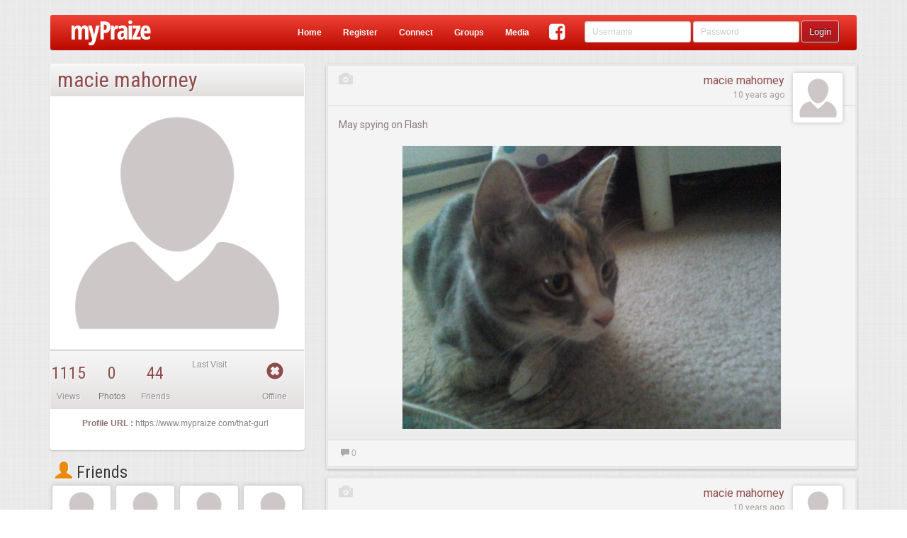

--- FILE ---
content_type: text/html;charset=ISO-8859-1
request_url: https://www.mypraize.com/that-gurl
body_size: 238688
content:
















 


	





 


<!DOCTYPE html>





<html>


<head ng-controller="HeaderMetaController">
	





	<!-- replace the apple id with the correct one once it's published -->
	<!-- <meta name="apple-itunes-app" content="app-id="/> -->
	<meta name="google-play-app" content="app-id=com.mypraize.myPraize">
	<meta name="viewport" content="width=device-width, initial-scale=1.0" />
	<meta http-equiv="Content-Type" content="text/html; charset=UTF-8"/>
	<title ng-bind-template="{{getUnseenCount()}}{{config.seo.title||'Christian Social Network - myPraize'}}">macie mahorney's Profile</title>
	
		<meta property="title" content="macie mahorney's Profile" ng-content="{{config.seo.title}}"/>
		<meta property="type"	content="article" ng-content="{{config.seo.type}}"/>
		<meta property="description" content="macie mahorney's Profile" ng-content="{{config.seo.description}}">
		<meta property="image" content="https://s3.amazonaws.com/profileimg.mypraize.com/168353.jpg" ng-content="{{config.seo.image}}"/>
	
		<meta property="og:title" content="macie mahorney's Profile" ng-content="{{config.seo.title}}"/>
		<meta property="og:type"	content="article" ng-content="{{config.seo.type}}"/>
		<meta property="og:description" content="macie mahorney's Profile" ng-content="{{config.seo.description}}">
		<meta property="og:image" content="https://s3.amazonaws.com/profileimg.mypraize.com/168353.jpg" ng-content="{{config.seo.image}}"/>
	
		<meta property="twitter:title" content="macie mahorney's Profile" ng-content="{{config.seo.title}}"/>
		<meta property="twitter:type"	content="article" ng-content="{{config.seo.type}}"/>
		<meta property="twitter:description" content="macie mahorney's Profile" ng-content="{{config.seo.description}}">
		<meta property="twitter:image" content="https://s3.amazonaws.com/profileimg.mypraize.com/168353.jpg" ng-content="{{config.seo.image}}"/>
	
	<base href="/">

	<script type="text/javascript">
		var config = false;
	</script>
	<!-- Include All CSS -->
	<link rel="stylesheet" type="text/css" href="https://s3.amazonaws.com/assets.mypraize.com/static/compiled/compiled.css?rev=5cb83f7c9dc4dad7a8f01c0fe6b664cbd28dcda2">


	<!-- Include All JS -->
	<script type="text/JavaScript" src="https://s3.amazonaws.com/assets.mypraize.com/static/compiled/compiled.js?rev=5cb83f7c9dc4dad7a8f01c0fe6b664cbd28dcda2"></script>



	
	<script type="text/javascript">jwplayer.key="UvXqo0d/blQAeVFZXZ0gToO9CEJrPraofBQ4zA==";</script>
	<script src="https://cdnjs.cloudflare.com/ajax/libs/angular-recaptcha/4.1.5/angular-recaptcha.min.js"></script>
	<link rel="icon" type="image/png" href="/static/images/favicon.png"/>

	<link rel="apple-touch-icon" href="/static/images/logo-so.png"/>
	<!-- Run in full-screen mode. -->
	<meta name="apple-mobile-web-app-capable" content="yes">

	<!-- Make the status bar black with white text. -->
	<meta name="apple-mobile-web-app-status-bar-style" content="black">

	<!-- Customize home screen title. -->
	<meta name="apple-mobile-web-app-title" content="myPraize">
	<link href="/static/images/ios/splash/media_iPad.jpg" rel="apple-touch-startup-image">
	<link href="/static/images/ios/splash/media_iPhone5.jpg" rel="apple-touch-startup-image">
	<meta name="viewport" content="initial-scale=1">


	<script type="text/javascript">
		var gaJsHost = (("https:" == document.location.protocol) ? "https://ssl." : "http://www.");
		document.write(unescape("%3Cscript src='" + gaJsHost + "google-analytics.com/ga.js' type='text/javascript'%3E%3C/script%3E"));
	</script>

	<script type="text/javascript">
	  WebFontConfig = {
		google: { families: [ 'Roboto:400,500,700,400italic,300:latin,latin-ext', 'Roboto+Condensed:300italic,400italic,700italic,400,300,700:latin', 'Overlock:400,700,900:latin' ] }
	  };
	  (function() {
		var wf = document.createElement('script');
		wf.src = ('https:' == document.location.protocol ? 'https' : 'http') +
		  '://ajax.googleapis.com/ajax/libs/webfont/1/webfont.js';
		wf.type = 'text/javascript';
		wf.async = 'true';
		var s = document.getElementsByTagName('script')[0];
		s.parentNode.insertBefore(wf, s);
	  })(); </script>

	<script>
		(function(i,s,o,g,r,a,m){i['GoogleAnalyticsObject']=r;i[r]=i[r]||function(){
			(i[r].q=i[r].q||[]).push(arguments)},i[r].l=1*new Date();a=s.createElement(o),
				m=s.getElementsByTagName(o)[0];a.async=1;a.src=g;m.parentNode.insertBefore(a,m)
		})(window,document,'script','//www.google-analytics.com/analytics.js','ga');

		ga('create', 'UA-953198-1', 'auto');

	</script>

	

	<script>
		window.fbAsyncInit = function() {
			FB.init({
				appId      : '109202188249',
				xfbml      : true,
				version    : 'v2.5'
			});
		};

		(function(d, s, id){
			var js, fjs = d.getElementsByTagName(s)[0];
			if (d.getElementById(id)) {return;}
			js = d.createElement(s); js.id = id;
			js.src = "//connect.facebook.net/en_US/sdk.js";
			fjs.parentNode.insertBefore(js, fjs);
		}(document, 'script', 'facebook-jssdk'));
	</script>


</head>






 


<body ng-controller="SocialController" ng-class="{hideHeader:config.hideHeader&&!config.isAuthenticated, translucentHeader:config.hideHeader&&config.isAuthenticated, sideMenu: config.sideMenu, authenticated: config.isAuthenticated, isIOS: isIOS, isANDROID: isANDROID, isApp: isIOS || isANDROID}" >
	
	

		




	
			<script type="text/javascript">
				window.singlePageConfig = {"albums":[{"id":"5578e4b2e4b00c385f808c98","legacyId":174696,"creationDate":1433986226539,"lastEdited":1433986226539,"deleted":false,"creator":{"id":"5578ce36e4b00c385f7e3706","legacyId":168353,"creationDate":1433980470683,"lastEdited":1433980470683,"deleted":false,"wallBackground":{"legacyId":0,"creationDate":1455735518418,"lastEdited":1455735518418,"deleted":false,"fileName":"default-background.jpg","folderPath":"static/images/defaults/background-images","repository":"LOCA","fileType":"PHOTO","views":0,"categories":[],"approvalStatus":"PENDING","mediaStats":{},"authorFeatured":false,"urlPath":"/static/images/defaults/background-images/default-background.jpg","hits":0,"edited":true},"postAvatar":{"id":"5578ce36e4b00c385f7e3708","legacyId":0,"creationDate":1433980470974,"lastEdited":1433980470974,"deleted":false,"fileName":"https://s3.amazonaws.com/profileimg.mypraize.com/168353.jpg","repository":"URL","fileType":"PHOTO","views":0,"categories":[],"approvalStatus":"PENDING","mediaStats":{},"authorFeatured":false,"urlPath":"https://s3.amazonaws.com/profileimg.mypraize.com/168353.jpg","contentLink":"/content/view/5578ce36e4b00c385f7e3709","hits":0,"edited":true},"followLikes":[],"account":{"id":"5578ce36e4b00c385f7e3705","legacyId":168353,"creationDate":1433980470683,"lastEdited":1433980470683,"deleted":false,"userName":"that-gurl","roles":["ROLE_USER"],"registerDate":1433980470683,"edited":true},"firstName":"macie","lastName":"mahorney","email":"star_shooter22@hotmail.com","profilePhotoApproved":false,"type":"STANDARD","profile":{"creationDate":1433980470683,"addresses":null,"relationshipStatus":null,"religionStatus":null,"gender":null,"bio":null,"musicalInfluences":null,"bandSite":null,"bandDate":null,"birthday":null,"signature":null,"bandName":null,"genre":null,"favoriteArtist":null,"phoneNumbers":[],"emailAddresses":["star_shooter22@hotmail.com"],"automaticUsernamePassword":false,"automaticFromBand":false,"dashWidgets":[]},"socialConnections":{"facebookImportCompleted":false},"privacySettings":[],"status":{"accountApproved":true,"confirmed":false,"banned":false,"bannedDate":0,"bannedBy":0,"bannedReason":null},"hideAge":false,"oldTopAlbum":0,"safeClone":false,"planAccountType":"Person","wallType":"PERSON","online":false,"userAGoat":true,"publicUniqueIdentifyer":"that-gurl","displayName":"macie mahorney","fullName":"macie mahorney","profileLink":"/that-gurl","entityUrlPrefix":"profile","mediaProfileLink":"/media/profile/that-gurl","fullProfileLink":"/profile/that-gurl","thumbnail":{"id":"5578ce36e4b00c385f7e3708","legacyId":0,"creationDate":1433980470974,"lastEdited":1433980470974,"deleted":false,"fileName":"https://s3.amazonaws.com/profileimg.mypraize.com/168353.jpg","repository":"URL","fileType":"PHOTO","views":0,"categories":[],"approvalStatus":"PENDING","mediaStats":{},"authorFeatured":false,"urlPath":"https://s3.amazonaws.com/profileimg.mypraize.com/168353.jpg","contentLink":"/content/view/5578ce36e4b00c385f7e3709","hits":0,"edited":true},"contentLink":"/that-gurl","title":"macie mahorney","edited":true},"media":[],"name":"that_gurl","description":"","urlPath":"/media/album/5578e4b2e4b00c385f808c98/that-gurl","edited":true},{"id":"5578e4b2e4b00c385f808c99","legacyId":174697,"creationDate":1433986226541,"lastEdited":1433986226541,"deleted":false,"creator":{"id":"5578ce36e4b00c385f7e3706","legacyId":168353,"creationDate":1433980470683,"lastEdited":1433980470683,"deleted":false,"wallBackground":{"legacyId":0,"creationDate":1455735518418,"lastEdited":1455735518418,"deleted":false,"fileName":"default-background.jpg","folderPath":"static/images/defaults/background-images","repository":"LOCA","fileType":"PHOTO","views":0,"categories":[],"approvalStatus":"PENDING","mediaStats":{},"authorFeatured":false,"urlPath":"/static/images/defaults/background-images/default-background.jpg","hits":0,"edited":true},"postAvatar":{"id":"5578ce36e4b00c385f7e3708","legacyId":0,"creationDate":1433980470974,"lastEdited":1433980470974,"deleted":false,"fileName":"https://s3.amazonaws.com/profileimg.mypraize.com/168353.jpg","repository":"URL","fileType":"PHOTO","views":0,"categories":[],"approvalStatus":"PENDING","mediaStats":{},"authorFeatured":false,"urlPath":"https://s3.amazonaws.com/profileimg.mypraize.com/168353.jpg","contentLink":"/content/view/5578ce36e4b00c385f7e3709","hits":0,"edited":true},"followLikes":[],"account":{"id":"5578ce36e4b00c385f7e3705","legacyId":168353,"creationDate":1433980470683,"lastEdited":1433980470683,"deleted":false,"userName":"that-gurl","roles":["ROLE_USER"],"registerDate":1433980470683,"edited":true},"firstName":"macie","lastName":"mahorney","email":"star_shooter22@hotmail.com","profilePhotoApproved":false,"type":"STANDARD","profile":{"creationDate":1433980470683,"addresses":null,"relationshipStatus":null,"religionStatus":null,"gender":null,"bio":null,"musicalInfluences":null,"bandSite":null,"bandDate":null,"birthday":null,"signature":null,"bandName":null,"genre":null,"favoriteArtist":null,"phoneNumbers":[],"emailAddresses":["star_shooter22@hotmail.com"],"automaticUsernamePassword":false,"automaticFromBand":false,"dashWidgets":[]},"socialConnections":{"facebookImportCompleted":false},"privacySettings":[],"status":{"accountApproved":true,"confirmed":false,"banned":false,"bannedDate":0,"bannedBy":0,"bannedReason":null},"hideAge":false,"oldTopAlbum":0,"safeClone":false,"planAccountType":"Person","wallType":"PERSON","online":false,"userAGoat":true,"publicUniqueIdentifyer":"that-gurl","displayName":"macie mahorney","fullName":"macie mahorney","profileLink":"/that-gurl","entityUrlPrefix":"profile","mediaProfileLink":"/media/profile/that-gurl","fullProfileLink":"/profile/that-gurl","thumbnail":{"id":"5578ce36e4b00c385f7e3708","legacyId":0,"creationDate":1433980470974,"lastEdited":1433980470974,"deleted":false,"fileName":"https://s3.amazonaws.com/profileimg.mypraize.com/168353.jpg","repository":"URL","fileType":"PHOTO","views":0,"categories":[],"approvalStatus":"PENDING","mediaStats":{},"authorFeatured":false,"urlPath":"https://s3.amazonaws.com/profileimg.mypraize.com/168353.jpg","contentLink":"/content/view/5578ce36e4b00c385f7e3709","hits":0,"edited":true},"contentLink":"/that-gurl","title":"macie mahorney","edited":true},"media":[],"name":"me!!!!","description":"","urlPath":"/media/album/5578e4b2e4b00c385f808c99/me-","edited":true},{"id":"5578e4b2e4b00c385f808c9a","legacyId":175007,"creationDate":1433986226544,"lastEdited":1433986226544,"deleted":false,"creator":{"id":"5578ce36e4b00c385f7e3706","legacyId":168353,"creationDate":1433980470683,"lastEdited":1433980470683,"deleted":false,"wallBackground":{"legacyId":0,"creationDate":1455735518418,"lastEdited":1455735518418,"deleted":false,"fileName":"default-background.jpg","folderPath":"static/images/defaults/background-images","repository":"LOCA","fileType":"PHOTO","views":0,"categories":[],"approvalStatus":"PENDING","mediaStats":{},"authorFeatured":false,"urlPath":"/static/images/defaults/background-images/default-background.jpg","hits":0,"edited":true},"postAvatar":{"id":"5578ce36e4b00c385f7e3708","legacyId":0,"creationDate":1433980470974,"lastEdited":1433980470974,"deleted":false,"fileName":"https://s3.amazonaws.com/profileimg.mypraize.com/168353.jpg","repository":"URL","fileType":"PHOTO","views":0,"categories":[],"approvalStatus":"PENDING","mediaStats":{},"authorFeatured":false,"urlPath":"https://s3.amazonaws.com/profileimg.mypraize.com/168353.jpg","contentLink":"/content/view/5578ce36e4b00c385f7e3709","hits":0,"edited":true},"followLikes":[],"account":{"id":"5578ce36e4b00c385f7e3705","legacyId":168353,"creationDate":1433980470683,"lastEdited":1433980470683,"deleted":false,"userName":"that-gurl","roles":["ROLE_USER"],"registerDate":1433980470683,"edited":true},"firstName":"macie","lastName":"mahorney","email":"star_shooter22@hotmail.com","profilePhotoApproved":false,"type":"STANDARD","profile":{"creationDate":1433980470683,"addresses":null,"relationshipStatus":null,"religionStatus":null,"gender":null,"bio":null,"musicalInfluences":null,"bandSite":null,"bandDate":null,"birthday":null,"signature":null,"bandName":null,"genre":null,"favoriteArtist":null,"phoneNumbers":[],"emailAddresses":["star_shooter22@hotmail.com"],"automaticUsernamePassword":false,"automaticFromBand":false,"dashWidgets":[]},"socialConnections":{"facebookImportCompleted":false},"privacySettings":[],"status":{"accountApproved":true,"confirmed":false,"banned":false,"bannedDate":0,"bannedBy":0,"bannedReason":null},"hideAge":false,"oldTopAlbum":0,"safeClone":false,"planAccountType":"Person","wallType":"PERSON","online":false,"userAGoat":true,"publicUniqueIdentifyer":"that-gurl","displayName":"macie mahorney","fullName":"macie mahorney","profileLink":"/that-gurl","entityUrlPrefix":"profile","mediaProfileLink":"/media/profile/that-gurl","fullProfileLink":"/profile/that-gurl","thumbnail":{"id":"5578ce36e4b00c385f7e3708","legacyId":0,"creationDate":1433980470974,"lastEdited":1433980470974,"deleted":false,"fileName":"https://s3.amazonaws.com/profileimg.mypraize.com/168353.jpg","repository":"URL","fileType":"PHOTO","views":0,"categories":[],"approvalStatus":"PENDING","mediaStats":{},"authorFeatured":false,"urlPath":"https://s3.amazonaws.com/profileimg.mypraize.com/168353.jpg","contentLink":"/content/view/5578ce36e4b00c385f7e3709","hits":0,"edited":true},"contentLink":"/that-gurl","title":"macie mahorney","edited":true},"media":[],"name":"my baby hummer","description":"","urlPath":"/media/album/5578e4b2e4b00c385f808c9a/my-baby-hummer","edited":true},{"id":"5578e4b2e4b00c385f808c9b","legacyId":175616,"creationDate":1433986226547,"lastEdited":1433986226547,"deleted":false,"creator":{"id":"5578ce36e4b00c385f7e3706","legacyId":168353,"creationDate":1433980470683,"lastEdited":1433980470683,"deleted":false,"wallBackground":{"legacyId":0,"creationDate":1455735518418,"lastEdited":1455735518418,"deleted":false,"fileName":"default-background.jpg","folderPath":"static/images/defaults/background-images","repository":"LOCA","fileType":"PHOTO","views":0,"categories":[],"approvalStatus":"PENDING","mediaStats":{},"authorFeatured":false,"urlPath":"/static/images/defaults/background-images/default-background.jpg","hits":0,"edited":true},"postAvatar":{"id":"5578ce36e4b00c385f7e3708","legacyId":0,"creationDate":1433980470974,"lastEdited":1433980470974,"deleted":false,"fileName":"https://s3.amazonaws.com/profileimg.mypraize.com/168353.jpg","repository":"URL","fileType":"PHOTO","views":0,"categories":[],"approvalStatus":"PENDING","mediaStats":{},"authorFeatured":false,"urlPath":"https://s3.amazonaws.com/profileimg.mypraize.com/168353.jpg","contentLink":"/content/view/5578ce36e4b00c385f7e3709","hits":0,"edited":true},"followLikes":[],"account":{"id":"5578ce36e4b00c385f7e3705","legacyId":168353,"creationDate":1433980470683,"lastEdited":1433980470683,"deleted":false,"userName":"that-gurl","roles":["ROLE_USER"],"registerDate":1433980470683,"edited":true},"firstName":"macie","lastName":"mahorney","email":"star_shooter22@hotmail.com","profilePhotoApproved":false,"type":"STANDARD","profile":{"creationDate":1433980470683,"addresses":null,"relationshipStatus":null,"religionStatus":null,"gender":null,"bio":null,"musicalInfluences":null,"bandSite":null,"bandDate":null,"birthday":null,"signature":null,"bandName":null,"genre":null,"favoriteArtist":null,"phoneNumbers":[],"emailAddresses":["star_shooter22@hotmail.com"],"automaticUsernamePassword":false,"automaticFromBand":false,"dashWidgets":[]},"socialConnections":{"facebookImportCompleted":false},"privacySettings":[],"status":{"accountApproved":true,"confirmed":false,"banned":false,"bannedDate":0,"bannedBy":0,"bannedReason":null},"hideAge":false,"oldTopAlbum":0,"safeClone":false,"planAccountType":"Person","wallType":"PERSON","online":false,"userAGoat":true,"publicUniqueIdentifyer":"that-gurl","displayName":"macie mahorney","fullName":"macie mahorney","profileLink":"/that-gurl","entityUrlPrefix":"profile","mediaProfileLink":"/media/profile/that-gurl","fullProfileLink":"/profile/that-gurl","thumbnail":{"id":"5578ce36e4b00c385f7e3708","legacyId":0,"creationDate":1433980470974,"lastEdited":1433980470974,"deleted":false,"fileName":"https://s3.amazonaws.com/profileimg.mypraize.com/168353.jpg","repository":"URL","fileType":"PHOTO","views":0,"categories":[],"approvalStatus":"PENDING","mediaStats":{},"authorFeatured":false,"urlPath":"https://s3.amazonaws.com/profileimg.mypraize.com/168353.jpg","contentLink":"/content/view/5578ce36e4b00c385f7e3709","hits":0,"edited":true},"contentLink":"/that-gurl","title":"macie mahorney","edited":true},"media":[],"name":"my pets my joy","description":"","urlPath":"/media/album/5578e4b2e4b00c385f808c9b/my-pets-my-joy","edited":true}],"useAngularRoutes":false,"isModalLoad":false,"appUrl":"https://www.mypraize.com","friendsCount":44,"isAuthenticated":false,"jspPath":"profiles/views/standard","isLocal":false,"feed":[{"id":"557b983fe4b076fc32492641","legacyId":0,"creationDate":1434163263280,"lastEdited":1434163263280,"deleted":false,"likes":[],"comments":[],"with":[],"personCreator":{"id":"5578ce36e4b00c385f7e3706","legacyId":168353,"creationDate":1433980470683,"lastEdited":1433980470683,"deleted":false,"wallBackground":{"legacyId":0,"creationDate":1455735518418,"lastEdited":1455735518418,"deleted":false,"fileName":"default-background.jpg","folderPath":"static/images/defaults/background-images","repository":"LOCA","fileType":"PHOTO","views":0,"categories":[],"approvalStatus":"PENDING","mediaStats":{},"authorFeatured":false,"urlPath":"/static/images/defaults/background-images/default-background.jpg","hits":0,"edited":true},"postAvatar":{"id":"5578ce36e4b00c385f7e3708","legacyId":0,"creationDate":1433980470974,"lastEdited":1433980470974,"deleted":false,"fileName":"https://s3.amazonaws.com/profileimg.mypraize.com/168353.jpg","repository":"URL","fileType":"PHOTO","views":0,"categories":[],"approvalStatus":"PENDING","mediaStats":{},"authorFeatured":false,"urlPath":"https://s3.amazonaws.com/profileimg.mypraize.com/168353.jpg","contentLink":"/content/view/5578ce36e4b00c385f7e3709","hits":0,"edited":true},"followLikes":[],"account":{"id":"5578ce36e4b00c385f7e3705","legacyId":168353,"creationDate":1433980470683,"lastEdited":1433980470683,"deleted":false,"userName":"that-gurl","roles":["ROLE_USER"],"registerDate":1433980470683,"edited":true},"firstName":"macie","lastName":"mahorney","email":"star_shooter22@hotmail.com","profilePhotoApproved":false,"type":"STANDARD","profile":{"creationDate":1433980470683,"addresses":null,"relationshipStatus":null,"religionStatus":null,"gender":null,"bio":null,"musicalInfluences":null,"bandSite":null,"bandDate":null,"birthday":null,"signature":null,"bandName":null,"genre":null,"favoriteArtist":null,"phoneNumbers":[],"emailAddresses":["star_shooter22@hotmail.com"],"automaticUsernamePassword":false,"automaticFromBand":false,"dashWidgets":[]},"socialConnections":{"facebookImportCompleted":false},"privacySettings":[],"status":{"accountApproved":true,"confirmed":false,"banned":false,"bannedDate":0,"bannedBy":0,"bannedReason":null},"hideAge":false,"oldTopAlbum":0,"safeClone":false,"planAccountType":"Person","wallType":"PERSON","online":false,"userAGoat":true,"publicUniqueIdentifyer":"that-gurl","displayName":"macie mahorney","fullName":"macie mahorney","profileLink":"/that-gurl","entityUrlPrefix":"profile","mediaProfileLink":"/media/profile/that-gurl","fullProfileLink":"/profile/that-gurl","thumbnail":{"id":"5578ce36e4b00c385f7e3708","legacyId":0,"creationDate":1433980470974,"lastEdited":1433980470974,"deleted":false,"fileName":"https://s3.amazonaws.com/profileimg.mypraize.com/168353.jpg","repository":"URL","fileType":"PHOTO","views":0,"categories":[],"approvalStatus":"PENDING","mediaStats":{},"authorFeatured":false,"urlPath":"https://s3.amazonaws.com/profileimg.mypraize.com/168353.jpg","contentLink":"/content/view/5578ce36e4b00c385f7e3709","hits":0,"edited":true},"contentLink":"/that-gurl","title":"macie mahorney","edited":true},"creator":{"id":"5578ce36e4b00c385f7e3706","legacyId":168353,"creationDate":1433980470683,"lastEdited":1433980470683,"deleted":false,"wallBackground":{"legacyId":0,"creationDate":1455735518418,"lastEdited":1455735518418,"deleted":false,"fileName":"default-background.jpg","folderPath":"static/images/defaults/background-images","repository":"LOCA","fileType":"PHOTO","views":0,"categories":[],"approvalStatus":"PENDING","mediaStats":{},"authorFeatured":false,"urlPath":"/static/images/defaults/background-images/default-background.jpg","hits":0,"edited":true},"postAvatar":{"id":"5578ce36e4b00c385f7e3708","legacyId":0,"creationDate":1433980470974,"lastEdited":1433980470974,"deleted":false,"fileName":"https://s3.amazonaws.com/profileimg.mypraize.com/168353.jpg","repository":"URL","fileType":"PHOTO","views":0,"categories":[],"approvalStatus":"PENDING","mediaStats":{},"authorFeatured":false,"urlPath":"https://s3.amazonaws.com/profileimg.mypraize.com/168353.jpg","contentLink":"/content/view/5578ce36e4b00c385f7e3709","hits":0,"edited":true},"followLikes":[],"account":{"id":"5578ce36e4b00c385f7e3705","legacyId":168353,"creationDate":1433980470683,"lastEdited":1433980470683,"deleted":false,"userName":"that-gurl","roles":["ROLE_USER"],"registerDate":1433980470683,"edited":true},"firstName":"macie","lastName":"mahorney","email":"star_shooter22@hotmail.com","profilePhotoApproved":false,"type":"STANDARD","profile":{"creationDate":1433980470683,"addresses":null,"relationshipStatus":null,"religionStatus":null,"gender":null,"bio":null,"musicalInfluences":null,"bandSite":null,"bandDate":null,"birthday":null,"signature":null,"bandName":null,"genre":null,"favoriteArtist":null,"phoneNumbers":[],"emailAddresses":["star_shooter22@hotmail.com"],"automaticUsernamePassword":false,"automaticFromBand":false,"dashWidgets":[]},"socialConnections":{"facebookImportCompleted":false},"privacySettings":[],"status":{"accountApproved":true,"confirmed":false,"banned":false,"bannedDate":0,"bannedBy":0,"bannedReason":null},"hideAge":false,"oldTopAlbum":0,"safeClone":false,"planAccountType":"Person","wallType":"PERSON","online":false,"userAGoat":true,"publicUniqueIdentifyer":"that-gurl","displayName":"macie mahorney","fullName":"macie mahorney","profileLink":"/that-gurl","entityUrlPrefix":"profile","mediaProfileLink":"/media/profile/that-gurl","fullProfileLink":"/profile/that-gurl","thumbnail":{"id":"5578ce36e4b00c385f7e3708","legacyId":0,"creationDate":1433980470974,"lastEdited":1433980470974,"deleted":false,"fileName":"https://s3.amazonaws.com/profileimg.mypraize.com/168353.jpg","repository":"URL","fileType":"PHOTO","views":0,"categories":[],"approvalStatus":"PENDING","mediaStats":{},"authorFeatured":false,"urlPath":"https://s3.amazonaws.com/profileimg.mypraize.com/168353.jpg","contentLink":"/content/view/5578ce36e4b00c385f7e3709","hits":0,"edited":true},"contentLink":"/that-gurl","title":"macie mahorney","edited":true},"target":{"id":"5578ce36e4b00c385f7e3706","legacyId":168353,"creationDate":1433980470683,"lastEdited":1433980470683,"deleted":false,"wallBackground":{"legacyId":0,"creationDate":1455735518418,"lastEdited":1455735518418,"deleted":false,"fileName":"default-background.jpg","folderPath":"static/images/defaults/background-images","repository":"LOCA","fileType":"PHOTO","views":0,"categories":[],"approvalStatus":"PENDING","mediaStats":{},"authorFeatured":false,"urlPath":"/static/images/defaults/background-images/default-background.jpg","hits":0,"edited":true},"postAvatar":{"id":"5578ce36e4b00c385f7e3708","legacyId":0,"creationDate":1433980470974,"lastEdited":1433980470974,"deleted":false,"fileName":"https://s3.amazonaws.com/profileimg.mypraize.com/168353.jpg","repository":"URL","fileType":"PHOTO","views":0,"categories":[],"approvalStatus":"PENDING","mediaStats":{},"authorFeatured":false,"urlPath":"https://s3.amazonaws.com/profileimg.mypraize.com/168353.jpg","contentLink":"/content/view/5578ce36e4b00c385f7e3709","hits":0,"edited":true},"followLikes":[],"account":{"id":"5578ce36e4b00c385f7e3705","legacyId":168353,"creationDate":1433980470683,"lastEdited":1433980470683,"deleted":false,"userName":"that-gurl","roles":["ROLE_USER"],"registerDate":1433980470683,"edited":true},"firstName":"macie","lastName":"mahorney","email":"star_shooter22@hotmail.com","profilePhotoApproved":false,"type":"STANDARD","profile":{"creationDate":1433980470683,"addresses":null,"relationshipStatus":null,"religionStatus":null,"gender":null,"bio":null,"musicalInfluences":null,"bandSite":null,"bandDate":null,"birthday":null,"signature":null,"bandName":null,"genre":null,"favoriteArtist":null,"phoneNumbers":[],"emailAddresses":["star_shooter22@hotmail.com"],"automaticUsernamePassword":false,"automaticFromBand":false,"dashWidgets":[]},"socialConnections":{"facebookImportCompleted":false},"privacySettings":[],"status":{"accountApproved":true,"confirmed":false,"banned":false,"bannedDate":0,"bannedBy":0,"bannedReason":null},"hideAge":false,"oldTopAlbum":0,"safeClone":false,"planAccountType":"Person","wallType":"PERSON","online":false,"userAGoat":true,"publicUniqueIdentifyer":"that-gurl","displayName":"macie mahorney","fullName":"macie mahorney","profileLink":"/that-gurl","entityUrlPrefix":"profile","mediaProfileLink":"/media/profile/that-gurl","fullProfileLink":"/profile/that-gurl","thumbnail":{"id":"5578ce36e4b00c385f7e3708","legacyId":0,"creationDate":1433980470974,"lastEdited":1433980470974,"deleted":false,"fileName":"https://s3.amazonaws.com/profileimg.mypraize.com/168353.jpg","repository":"URL","fileType":"PHOTO","views":0,"categories":[],"approvalStatus":"PENDING","mediaStats":{},"authorFeatured":false,"urlPath":"https://s3.amazonaws.com/profileimg.mypraize.com/168353.jpg","contentLink":"/content/view/5578ce36e4b00c385f7e3709","hits":0,"edited":true},"contentLink":"/that-gurl","title":"macie mahorney","edited":true},"approvalStatus":"APPROVED","message":"May spying on Flash","photos":[{"id":"557b983fe4b076fc32492640","legacyId":388710,"creationDate":1434163263280,"lastEdited":1434163263280,"deleted":false,"fileName":"https://s3.amazonaws.com/images.mypraize.com/uploads/Legacy/Gallery/0821091413.jpg","repository":"URL","fileType":"PHOTO","views":0,"categories":[],"approvalStatus":"PENDING","mediaStats":{},"authorFeatured":false,"title":"May spying on Flash","contentLink":"/content/view/557b983fe4b076fc32492641","urlPath":"https://s3.amazonaws.com/images.mypraize.com/uploads/Legacy/Gallery/0821091413.jpg","hits":0,"edited":true}],"pending":false,"hiddenFromWall":false,"visibility":"PUBLIC","contentLink":"/content/view/557b983fe4b076fc32492641","media":{"id":"557b983fe4b076fc32492640","legacyId":388710,"creationDate":1434163263280,"lastEdited":1434163263280,"deleted":false,"fileName":"https://s3.amazonaws.com/images.mypraize.com/uploads/Legacy/Gallery/0821091413.jpg","repository":"URL","fileType":"PHOTO","views":0,"categories":[],"approvalStatus":"PENDING","mediaStats":{},"authorFeatured":false,"title":"May spying on Flash","contentLink":"/content/view/557b983fe4b076fc32492641","urlPath":"https://s3.amazonaws.com/images.mypraize.com/uploads/Legacy/Gallery/0821091413.jpg","hits":0,"edited":true},"hasMedia":true,"edited":true},{"id":"557b983ee4b076fc3249263f","legacyId":0,"creationDate":1434163262947,"lastEdited":1434163262947,"deleted":false,"likes":[],"comments":[],"with":[],"personCreator":{"id":"5578ce36e4b00c385f7e3706","legacyId":168353,"creationDate":1433980470683,"lastEdited":1433980470683,"deleted":false,"wallBackground":{"legacyId":0,"creationDate":1455735518418,"lastEdited":1455735518418,"deleted":false,"fileName":"default-background.jpg","folderPath":"static/images/defaults/background-images","repository":"LOCA","fileType":"PHOTO","views":0,"categories":[],"approvalStatus":"PENDING","mediaStats":{},"authorFeatured":false,"urlPath":"/static/images/defaults/background-images/default-background.jpg","hits":0,"edited":true},"postAvatar":{"id":"5578ce36e4b00c385f7e3708","legacyId":0,"creationDate":1433980470974,"lastEdited":1433980470974,"deleted":false,"fileName":"https://s3.amazonaws.com/profileimg.mypraize.com/168353.jpg","repository":"URL","fileType":"PHOTO","views":0,"categories":[],"approvalStatus":"PENDING","mediaStats":{},"authorFeatured":false,"urlPath":"https://s3.amazonaws.com/profileimg.mypraize.com/168353.jpg","contentLink":"/content/view/5578ce36e4b00c385f7e3709","hits":0,"edited":true},"followLikes":[],"account":{"id":"5578ce36e4b00c385f7e3705","legacyId":168353,"creationDate":1433980470683,"lastEdited":1433980470683,"deleted":false,"userName":"that-gurl","roles":["ROLE_USER"],"registerDate":1433980470683,"edited":true},"firstName":"macie","lastName":"mahorney","email":"star_shooter22@hotmail.com","profilePhotoApproved":false,"type":"STANDARD","profile":{"creationDate":1433980470683,"addresses":null,"relationshipStatus":null,"religionStatus":null,"gender":null,"bio":null,"musicalInfluences":null,"bandSite":null,"bandDate":null,"birthday":null,"signature":null,"bandName":null,"genre":null,"favoriteArtist":null,"phoneNumbers":[],"emailAddresses":["star_shooter22@hotmail.com"],"automaticUsernamePassword":false,"automaticFromBand":false,"dashWidgets":[]},"socialConnections":{"facebookImportCompleted":false},"privacySettings":[],"status":{"accountApproved":true,"confirmed":false,"banned":false,"bannedDate":0,"bannedBy":0,"bannedReason":null},"hideAge":false,"oldTopAlbum":0,"safeClone":false,"planAccountType":"Person","wallType":"PERSON","online":false,"userAGoat":true,"publicUniqueIdentifyer":"that-gurl","displayName":"macie mahorney","fullName":"macie mahorney","profileLink":"/that-gurl","entityUrlPrefix":"profile","mediaProfileLink":"/media/profile/that-gurl","fullProfileLink":"/profile/that-gurl","thumbnail":{"id":"5578ce36e4b00c385f7e3708","legacyId":0,"creationDate":1433980470974,"lastEdited":1433980470974,"deleted":false,"fileName":"https://s3.amazonaws.com/profileimg.mypraize.com/168353.jpg","repository":"URL","fileType":"PHOTO","views":0,"categories":[],"approvalStatus":"PENDING","mediaStats":{},"authorFeatured":false,"urlPath":"https://s3.amazonaws.com/profileimg.mypraize.com/168353.jpg","contentLink":"/content/view/5578ce36e4b00c385f7e3709","hits":0,"edited":true},"contentLink":"/that-gurl","title":"macie mahorney","edited":true},"creator":{"id":"5578ce36e4b00c385f7e3706","legacyId":168353,"creationDate":1433980470683,"lastEdited":1433980470683,"deleted":false,"wallBackground":{"legacyId":0,"creationDate":1455735518418,"lastEdited":1455735518418,"deleted":false,"fileName":"default-background.jpg","folderPath":"static/images/defaults/background-images","repository":"LOCA","fileType":"PHOTO","views":0,"categories":[],"approvalStatus":"PENDING","mediaStats":{},"authorFeatured":false,"urlPath":"/static/images/defaults/background-images/default-background.jpg","hits":0,"edited":true},"postAvatar":{"id":"5578ce36e4b00c385f7e3708","legacyId":0,"creationDate":1433980470974,"lastEdited":1433980470974,"deleted":false,"fileName":"https://s3.amazonaws.com/profileimg.mypraize.com/168353.jpg","repository":"URL","fileType":"PHOTO","views":0,"categories":[],"approvalStatus":"PENDING","mediaStats":{},"authorFeatured":false,"urlPath":"https://s3.amazonaws.com/profileimg.mypraize.com/168353.jpg","contentLink":"/content/view/5578ce36e4b00c385f7e3709","hits":0,"edited":true},"followLikes":[],"account":{"id":"5578ce36e4b00c385f7e3705","legacyId":168353,"creationDate":1433980470683,"lastEdited":1433980470683,"deleted":false,"userName":"that-gurl","roles":["ROLE_USER"],"registerDate":1433980470683,"edited":true},"firstName":"macie","lastName":"mahorney","email":"star_shooter22@hotmail.com","profilePhotoApproved":false,"type":"STANDARD","profile":{"creationDate":1433980470683,"addresses":null,"relationshipStatus":null,"religionStatus":null,"gender":null,"bio":null,"musicalInfluences":null,"bandSite":null,"bandDate":null,"birthday":null,"signature":null,"bandName":null,"genre":null,"favoriteArtist":null,"phoneNumbers":[],"emailAddresses":["star_shooter22@hotmail.com"],"automaticUsernamePassword":false,"automaticFromBand":false,"dashWidgets":[]},"socialConnections":{"facebookImportCompleted":false},"privacySettings":[],"status":{"accountApproved":true,"confirmed":false,"banned":false,"bannedDate":0,"bannedBy":0,"bannedReason":null},"hideAge":false,"oldTopAlbum":0,"safeClone":false,"planAccountType":"Person","wallType":"PERSON","online":false,"userAGoat":true,"publicUniqueIdentifyer":"that-gurl","displayName":"macie mahorney","fullName":"macie mahorney","profileLink":"/that-gurl","entityUrlPrefix":"profile","mediaProfileLink":"/media/profile/that-gurl","fullProfileLink":"/profile/that-gurl","thumbnail":{"id":"5578ce36e4b00c385f7e3708","legacyId":0,"creationDate":1433980470974,"lastEdited":1433980470974,"deleted":false,"fileName":"https://s3.amazonaws.com/profileimg.mypraize.com/168353.jpg","repository":"URL","fileType":"PHOTO","views":0,"categories":[],"approvalStatus":"PENDING","mediaStats":{},"authorFeatured":false,"urlPath":"https://s3.amazonaws.com/profileimg.mypraize.com/168353.jpg","contentLink":"/content/view/5578ce36e4b00c385f7e3709","hits":0,"edited":true},"contentLink":"/that-gurl","title":"macie mahorney","edited":true},"target":{"id":"5578ce36e4b00c385f7e3706","legacyId":168353,"creationDate":1433980470683,"lastEdited":1433980470683,"deleted":false,"wallBackground":{"legacyId":0,"creationDate":1455735518418,"lastEdited":1455735518418,"deleted":false,"fileName":"default-background.jpg","folderPath":"static/images/defaults/background-images","repository":"LOCA","fileType":"PHOTO","views":0,"categories":[],"approvalStatus":"PENDING","mediaStats":{},"authorFeatured":false,"urlPath":"/static/images/defaults/background-images/default-background.jpg","hits":0,"edited":true},"postAvatar":{"id":"5578ce36e4b00c385f7e3708","legacyId":0,"creationDate":1433980470974,"lastEdited":1433980470974,"deleted":false,"fileName":"https://s3.amazonaws.com/profileimg.mypraize.com/168353.jpg","repository":"URL","fileType":"PHOTO","views":0,"categories":[],"approvalStatus":"PENDING","mediaStats":{},"authorFeatured":false,"urlPath":"https://s3.amazonaws.com/profileimg.mypraize.com/168353.jpg","contentLink":"/content/view/5578ce36e4b00c385f7e3709","hits":0,"edited":true},"followLikes":[],"account":{"id":"5578ce36e4b00c385f7e3705","legacyId":168353,"creationDate":1433980470683,"lastEdited":1433980470683,"deleted":false,"userName":"that-gurl","roles":["ROLE_USER"],"registerDate":1433980470683,"edited":true},"firstName":"macie","lastName":"mahorney","email":"star_shooter22@hotmail.com","profilePhotoApproved":false,"type":"STANDARD","profile":{"creationDate":1433980470683,"addresses":null,"relationshipStatus":null,"religionStatus":null,"gender":null,"bio":null,"musicalInfluences":null,"bandSite":null,"bandDate":null,"birthday":null,"signature":null,"bandName":null,"genre":null,"favoriteArtist":null,"phoneNumbers":[],"emailAddresses":["star_shooter22@hotmail.com"],"automaticUsernamePassword":false,"automaticFromBand":false,"dashWidgets":[]},"socialConnections":{"facebookImportCompleted":false},"privacySettings":[],"status":{"accountApproved":true,"confirmed":false,"banned":false,"bannedDate":0,"bannedBy":0,"bannedReason":null},"hideAge":false,"oldTopAlbum":0,"safeClone":false,"planAccountType":"Person","wallType":"PERSON","online":false,"userAGoat":true,"publicUniqueIdentifyer":"that-gurl","displayName":"macie mahorney","fullName":"macie mahorney","profileLink":"/that-gurl","entityUrlPrefix":"profile","mediaProfileLink":"/media/profile/that-gurl","fullProfileLink":"/profile/that-gurl","thumbnail":{"id":"5578ce36e4b00c385f7e3708","legacyId":0,"creationDate":1433980470974,"lastEdited":1433980470974,"deleted":false,"fileName":"https://s3.amazonaws.com/profileimg.mypraize.com/168353.jpg","repository":"URL","fileType":"PHOTO","views":0,"categories":[],"approvalStatus":"PENDING","mediaStats":{},"authorFeatured":false,"urlPath":"https://s3.amazonaws.com/profileimg.mypraize.com/168353.jpg","contentLink":"/content/view/5578ce36e4b00c385f7e3709","hits":0,"edited":true},"contentLink":"/that-gurl","title":"macie mahorney","edited":true},"approvalStatus":"APPROVED","message":"his new hiding place. i found him though","photos":[{"id":"557b983ee4b076fc3249263e","legacyId":388709,"creationDate":1434163262947,"lastEdited":1434163262947,"deleted":false,"fileName":"https://s3.amazonaws.com/images.mypraize.com/uploads/Legacy/Gallery/0821091410b.jpg","repository":"URL","fileType":"PHOTO","views":0,"categories":[],"approvalStatus":"PENDING","mediaStats":{},"authorFeatured":false,"title":"his new hiding place. i found him though","contentLink":"/content/view/557b983ee4b076fc3249263f","urlPath":"https://s3.amazonaws.com/images.mypraize.com/uploads/Legacy/Gallery/0821091410b.jpg","hits":0,"edited":true}],"pending":false,"hiddenFromWall":false,"visibility":"PUBLIC","contentLink":"/content/view/557b983ee4b076fc3249263f","media":{"id":"557b983ee4b076fc3249263e","legacyId":388709,"creationDate":1434163262947,"lastEdited":1434163262947,"deleted":false,"fileName":"https://s3.amazonaws.com/images.mypraize.com/uploads/Legacy/Gallery/0821091410b.jpg","repository":"URL","fileType":"PHOTO","views":0,"categories":[],"approvalStatus":"PENDING","mediaStats":{},"authorFeatured":false,"title":"his new hiding place. i found him though","contentLink":"/content/view/557b983ee4b076fc3249263f","urlPath":"https://s3.amazonaws.com/images.mypraize.com/uploads/Legacy/Gallery/0821091410b.jpg","hits":0,"edited":true},"hasMedia":true,"edited":true},{"id":"557b983ee4b076fc3249263d","legacyId":0,"creationDate":1434163262615,"lastEdited":1434163262615,"deleted":false,"likes":[],"comments":[],"with":[],"personCreator":{"id":"5578ce36e4b00c385f7e3706","legacyId":168353,"creationDate":1433980470683,"lastEdited":1433980470683,"deleted":false,"wallBackground":{"legacyId":0,"creationDate":1455735518418,"lastEdited":1455735518418,"deleted":false,"fileName":"default-background.jpg","folderPath":"static/images/defaults/background-images","repository":"LOCA","fileType":"PHOTO","views":0,"categories":[],"approvalStatus":"PENDING","mediaStats":{},"authorFeatured":false,"urlPath":"/static/images/defaults/background-images/default-background.jpg","hits":0,"edited":true},"postAvatar":{"id":"5578ce36e4b00c385f7e3708","legacyId":0,"creationDate":1433980470974,"lastEdited":1433980470974,"deleted":false,"fileName":"https://s3.amazonaws.com/profileimg.mypraize.com/168353.jpg","repository":"URL","fileType":"PHOTO","views":0,"categories":[],"approvalStatus":"PENDING","mediaStats":{},"authorFeatured":false,"urlPath":"https://s3.amazonaws.com/profileimg.mypraize.com/168353.jpg","contentLink":"/content/view/5578ce36e4b00c385f7e3709","hits":0,"edited":true},"followLikes":[],"account":{"id":"5578ce36e4b00c385f7e3705","legacyId":168353,"creationDate":1433980470683,"lastEdited":1433980470683,"deleted":false,"userName":"that-gurl","roles":["ROLE_USER"],"registerDate":1433980470683,"edited":true},"firstName":"macie","lastName":"mahorney","email":"star_shooter22@hotmail.com","profilePhotoApproved":false,"type":"STANDARD","profile":{"creationDate":1433980470683,"addresses":null,"relationshipStatus":null,"religionStatus":null,"gender":null,"bio":null,"musicalInfluences":null,"bandSite":null,"bandDate":null,"birthday":null,"signature":null,"bandName":null,"genre":null,"favoriteArtist":null,"phoneNumbers":[],"emailAddresses":["star_shooter22@hotmail.com"],"automaticUsernamePassword":false,"automaticFromBand":false,"dashWidgets":[]},"socialConnections":{"facebookImportCompleted":false},"privacySettings":[],"status":{"accountApproved":true,"confirmed":false,"banned":false,"bannedDate":0,"bannedBy":0,"bannedReason":null},"hideAge":false,"oldTopAlbum":0,"safeClone":false,"planAccountType":"Person","wallType":"PERSON","online":false,"userAGoat":true,"publicUniqueIdentifyer":"that-gurl","displayName":"macie mahorney","fullName":"macie mahorney","profileLink":"/that-gurl","entityUrlPrefix":"profile","mediaProfileLink":"/media/profile/that-gurl","fullProfileLink":"/profile/that-gurl","thumbnail":{"id":"5578ce36e4b00c385f7e3708","legacyId":0,"creationDate":1433980470974,"lastEdited":1433980470974,"deleted":false,"fileName":"https://s3.amazonaws.com/profileimg.mypraize.com/168353.jpg","repository":"URL","fileType":"PHOTO","views":0,"categories":[],"approvalStatus":"PENDING","mediaStats":{},"authorFeatured":false,"urlPath":"https://s3.amazonaws.com/profileimg.mypraize.com/168353.jpg","contentLink":"/content/view/5578ce36e4b00c385f7e3709","hits":0,"edited":true},"contentLink":"/that-gurl","title":"macie mahorney","edited":true},"creator":{"id":"5578ce36e4b00c385f7e3706","legacyId":168353,"creationDate":1433980470683,"lastEdited":1433980470683,"deleted":false,"wallBackground":{"legacyId":0,"creationDate":1455735518418,"lastEdited":1455735518418,"deleted":false,"fileName":"default-background.jpg","folderPath":"static/images/defaults/background-images","repository":"LOCA","fileType":"PHOTO","views":0,"categories":[],"approvalStatus":"PENDING","mediaStats":{},"authorFeatured":false,"urlPath":"/static/images/defaults/background-images/default-background.jpg","hits":0,"edited":true},"postAvatar":{"id":"5578ce36e4b00c385f7e3708","legacyId":0,"creationDate":1433980470974,"lastEdited":1433980470974,"deleted":false,"fileName":"https://s3.amazonaws.com/profileimg.mypraize.com/168353.jpg","repository":"URL","fileType":"PHOTO","views":0,"categories":[],"approvalStatus":"PENDING","mediaStats":{},"authorFeatured":false,"urlPath":"https://s3.amazonaws.com/profileimg.mypraize.com/168353.jpg","contentLink":"/content/view/5578ce36e4b00c385f7e3709","hits":0,"edited":true},"followLikes":[],"account":{"id":"5578ce36e4b00c385f7e3705","legacyId":168353,"creationDate":1433980470683,"lastEdited":1433980470683,"deleted":false,"userName":"that-gurl","roles":["ROLE_USER"],"registerDate":1433980470683,"edited":true},"firstName":"macie","lastName":"mahorney","email":"star_shooter22@hotmail.com","profilePhotoApproved":false,"type":"STANDARD","profile":{"creationDate":1433980470683,"addresses":null,"relationshipStatus":null,"religionStatus":null,"gender":null,"bio":null,"musicalInfluences":null,"bandSite":null,"bandDate":null,"birthday":null,"signature":null,"bandName":null,"genre":null,"favoriteArtist":null,"phoneNumbers":[],"emailAddresses":["star_shooter22@hotmail.com"],"automaticUsernamePassword":false,"automaticFromBand":false,"dashWidgets":[]},"socialConnections":{"facebookImportCompleted":false},"privacySettings":[],"status":{"accountApproved":true,"confirmed":false,"banned":false,"bannedDate":0,"bannedBy":0,"bannedReason":null},"hideAge":false,"oldTopAlbum":0,"safeClone":false,"planAccountType":"Person","wallType":"PERSON","online":false,"userAGoat":true,"publicUniqueIdentifyer":"that-gurl","displayName":"macie mahorney","fullName":"macie mahorney","profileLink":"/that-gurl","entityUrlPrefix":"profile","mediaProfileLink":"/media/profile/that-gurl","fullProfileLink":"/profile/that-gurl","thumbnail":{"id":"5578ce36e4b00c385f7e3708","legacyId":0,"creationDate":1433980470974,"lastEdited":1433980470974,"deleted":false,"fileName":"https://s3.amazonaws.com/profileimg.mypraize.com/168353.jpg","repository":"URL","fileType":"PHOTO","views":0,"categories":[],"approvalStatus":"PENDING","mediaStats":{},"authorFeatured":false,"urlPath":"https://s3.amazonaws.com/profileimg.mypraize.com/168353.jpg","contentLink":"/content/view/5578ce36e4b00c385f7e3709","hits":0,"edited":true},"contentLink":"/that-gurl","title":"macie mahorney","edited":true},"target":{"id":"5578ce36e4b00c385f7e3706","legacyId":168353,"creationDate":1433980470683,"lastEdited":1433980470683,"deleted":false,"wallBackground":{"legacyId":0,"creationDate":1455735518418,"lastEdited":1455735518418,"deleted":false,"fileName":"default-background.jpg","folderPath":"static/images/defaults/background-images","repository":"LOCA","fileType":"PHOTO","views":0,"categories":[],"approvalStatus":"PENDING","mediaStats":{},"authorFeatured":false,"urlPath":"/static/images/defaults/background-images/default-background.jpg","hits":0,"edited":true},"postAvatar":{"id":"5578ce36e4b00c385f7e3708","legacyId":0,"creationDate":1433980470974,"lastEdited":1433980470974,"deleted":false,"fileName":"https://s3.amazonaws.com/profileimg.mypraize.com/168353.jpg","repository":"URL","fileType":"PHOTO","views":0,"categories":[],"approvalStatus":"PENDING","mediaStats":{},"authorFeatured":false,"urlPath":"https://s3.amazonaws.com/profileimg.mypraize.com/168353.jpg","contentLink":"/content/view/5578ce36e4b00c385f7e3709","hits":0,"edited":true},"followLikes":[],"account":{"id":"5578ce36e4b00c385f7e3705","legacyId":168353,"creationDate":1433980470683,"lastEdited":1433980470683,"deleted":false,"userName":"that-gurl","roles":["ROLE_USER"],"registerDate":1433980470683,"edited":true},"firstName":"macie","lastName":"mahorney","email":"star_shooter22@hotmail.com","profilePhotoApproved":false,"type":"STANDARD","profile":{"creationDate":1433980470683,"addresses":null,"relationshipStatus":null,"religionStatus":null,"gender":null,"bio":null,"musicalInfluences":null,"bandSite":null,"bandDate":null,"birthday":null,"signature":null,"bandName":null,"genre":null,"favoriteArtist":null,"phoneNumbers":[],"emailAddresses":["star_shooter22@hotmail.com"],"automaticUsernamePassword":false,"automaticFromBand":false,"dashWidgets":[]},"socialConnections":{"facebookImportCompleted":false},"privacySettings":[],"status":{"accountApproved":true,"confirmed":false,"banned":false,"bannedDate":0,"bannedBy":0,"bannedReason":null},"hideAge":false,"oldTopAlbum":0,"safeClone":false,"planAccountType":"Person","wallType":"PERSON","online":false,"userAGoat":true,"publicUniqueIdentifyer":"that-gurl","displayName":"macie mahorney","fullName":"macie mahorney","profileLink":"/that-gurl","entityUrlPrefix":"profile","mediaProfileLink":"/media/profile/that-gurl","fullProfileLink":"/profile/that-gurl","thumbnail":{"id":"5578ce36e4b00c385f7e3708","legacyId":0,"creationDate":1433980470974,"lastEdited":1433980470974,"deleted":false,"fileName":"https://s3.amazonaws.com/profileimg.mypraize.com/168353.jpg","repository":"URL","fileType":"PHOTO","views":0,"categories":[],"approvalStatus":"PENDING","mediaStats":{},"authorFeatured":false,"urlPath":"https://s3.amazonaws.com/profileimg.mypraize.com/168353.jpg","contentLink":"/content/view/5578ce36e4b00c385f7e3709","hits":0,"edited":true},"contentLink":"/that-gurl","title":"macie mahorney","edited":true},"approvalStatus":"APPROVED","message":"my little angel! FLASH!","photos":[{"id":"557b983ee4b076fc3249263c","legacyId":388708,"creationDate":1434163262614,"lastEdited":1434163262614,"deleted":false,"fileName":"https://s3.amazonaws.com/images.mypraize.com/uploads/Legacy/Gallery/0820091420.jpg","repository":"URL","fileType":"PHOTO","views":0,"categories":[],"approvalStatus":"PENDING","mediaStats":{},"authorFeatured":false,"title":"my little angel! FLASH!","contentLink":"/content/view/557b983ee4b076fc3249263d","urlPath":"https://s3.amazonaws.com/images.mypraize.com/uploads/Legacy/Gallery/0820091420.jpg","hits":0,"edited":true}],"pending":false,"hiddenFromWall":false,"visibility":"PUBLIC","contentLink":"/content/view/557b983ee4b076fc3249263d","media":{"id":"557b983ee4b076fc3249263c","legacyId":388708,"creationDate":1434163262614,"lastEdited":1434163262614,"deleted":false,"fileName":"https://s3.amazonaws.com/images.mypraize.com/uploads/Legacy/Gallery/0820091420.jpg","repository":"URL","fileType":"PHOTO","views":0,"categories":[],"approvalStatus":"PENDING","mediaStats":{},"authorFeatured":false,"title":"my little angel! FLASH!","contentLink":"/content/view/557b983ee4b076fc3249263d","urlPath":"https://s3.amazonaws.com/images.mypraize.com/uploads/Legacy/Gallery/0820091420.jpg","hits":0,"edited":true},"hasMedia":true,"edited":true},{"id":"557b983ee4b076fc3249263b","legacyId":0,"creationDate":1434163262274,"lastEdited":1434163262274,"deleted":false,"likes":[],"comments":[],"with":[],"personCreator":{"id":"5578ce36e4b00c385f7e3706","legacyId":168353,"creationDate":1433980470683,"lastEdited":1433980470683,"deleted":false,"wallBackground":{"legacyId":0,"creationDate":1455735518418,"lastEdited":1455735518418,"deleted":false,"fileName":"default-background.jpg","folderPath":"static/images/defaults/background-images","repository":"LOCA","fileType":"PHOTO","views":0,"categories":[],"approvalStatus":"PENDING","mediaStats":{},"authorFeatured":false,"urlPath":"/static/images/defaults/background-images/default-background.jpg","hits":0,"edited":true},"postAvatar":{"id":"5578ce36e4b00c385f7e3708","legacyId":0,"creationDate":1433980470974,"lastEdited":1433980470974,"deleted":false,"fileName":"https://s3.amazonaws.com/profileimg.mypraize.com/168353.jpg","repository":"URL","fileType":"PHOTO","views":0,"categories":[],"approvalStatus":"PENDING","mediaStats":{},"authorFeatured":false,"urlPath":"https://s3.amazonaws.com/profileimg.mypraize.com/168353.jpg","contentLink":"/content/view/5578ce36e4b00c385f7e3709","hits":0,"edited":true},"followLikes":[],"account":{"id":"5578ce36e4b00c385f7e3705","legacyId":168353,"creationDate":1433980470683,"lastEdited":1433980470683,"deleted":false,"userName":"that-gurl","roles":["ROLE_USER"],"registerDate":1433980470683,"edited":true},"firstName":"macie","lastName":"mahorney","email":"star_shooter22@hotmail.com","profilePhotoApproved":false,"type":"STANDARD","profile":{"creationDate":1433980470683,"addresses":null,"relationshipStatus":null,"religionStatus":null,"gender":null,"bio":null,"musicalInfluences":null,"bandSite":null,"bandDate":null,"birthday":null,"signature":null,"bandName":null,"genre":null,"favoriteArtist":null,"phoneNumbers":[],"emailAddresses":["star_shooter22@hotmail.com"],"automaticUsernamePassword":false,"automaticFromBand":false,"dashWidgets":[]},"socialConnections":{"facebookImportCompleted":false},"privacySettings":[],"status":{"accountApproved":true,"confirmed":false,"banned":false,"bannedDate":0,"bannedBy":0,"bannedReason":null},"hideAge":false,"oldTopAlbum":0,"safeClone":false,"planAccountType":"Person","wallType":"PERSON","online":false,"userAGoat":true,"publicUniqueIdentifyer":"that-gurl","displayName":"macie mahorney","fullName":"macie mahorney","profileLink":"/that-gurl","entityUrlPrefix":"profile","mediaProfileLink":"/media/profile/that-gurl","fullProfileLink":"/profile/that-gurl","thumbnail":{"id":"5578ce36e4b00c385f7e3708","legacyId":0,"creationDate":1433980470974,"lastEdited":1433980470974,"deleted":false,"fileName":"https://s3.amazonaws.com/profileimg.mypraize.com/168353.jpg","repository":"URL","fileType":"PHOTO","views":0,"categories":[],"approvalStatus":"PENDING","mediaStats":{},"authorFeatured":false,"urlPath":"https://s3.amazonaws.com/profileimg.mypraize.com/168353.jpg","contentLink":"/content/view/5578ce36e4b00c385f7e3709","hits":0,"edited":true},"contentLink":"/that-gurl","title":"macie mahorney","edited":true},"creator":{"id":"5578ce36e4b00c385f7e3706","legacyId":168353,"creationDate":1433980470683,"lastEdited":1433980470683,"deleted":false,"wallBackground":{"legacyId":0,"creationDate":1455735518418,"lastEdited":1455735518418,"deleted":false,"fileName":"default-background.jpg","folderPath":"static/images/defaults/background-images","repository":"LOCA","fileType":"PHOTO","views":0,"categories":[],"approvalStatus":"PENDING","mediaStats":{},"authorFeatured":false,"urlPath":"/static/images/defaults/background-images/default-background.jpg","hits":0,"edited":true},"postAvatar":{"id":"5578ce36e4b00c385f7e3708","legacyId":0,"creationDate":1433980470974,"lastEdited":1433980470974,"deleted":false,"fileName":"https://s3.amazonaws.com/profileimg.mypraize.com/168353.jpg","repository":"URL","fileType":"PHOTO","views":0,"categories":[],"approvalStatus":"PENDING","mediaStats":{},"authorFeatured":false,"urlPath":"https://s3.amazonaws.com/profileimg.mypraize.com/168353.jpg","contentLink":"/content/view/5578ce36e4b00c385f7e3709","hits":0,"edited":true},"followLikes":[],"account":{"id":"5578ce36e4b00c385f7e3705","legacyId":168353,"creationDate":1433980470683,"lastEdited":1433980470683,"deleted":false,"userName":"that-gurl","roles":["ROLE_USER"],"registerDate":1433980470683,"edited":true},"firstName":"macie","lastName":"mahorney","email":"star_shooter22@hotmail.com","profilePhotoApproved":false,"type":"STANDARD","profile":{"creationDate":1433980470683,"addresses":null,"relationshipStatus":null,"religionStatus":null,"gender":null,"bio":null,"musicalInfluences":null,"bandSite":null,"bandDate":null,"birthday":null,"signature":null,"bandName":null,"genre":null,"favoriteArtist":null,"phoneNumbers":[],"emailAddresses":["star_shooter22@hotmail.com"],"automaticUsernamePassword":false,"automaticFromBand":false,"dashWidgets":[]},"socialConnections":{"facebookImportCompleted":false},"privacySettings":[],"status":{"accountApproved":true,"confirmed":false,"banned":false,"bannedDate":0,"bannedBy":0,"bannedReason":null},"hideAge":false,"oldTopAlbum":0,"safeClone":false,"planAccountType":"Person","wallType":"PERSON","online":false,"userAGoat":true,"publicUniqueIdentifyer":"that-gurl","displayName":"macie mahorney","fullName":"macie mahorney","profileLink":"/that-gurl","entityUrlPrefix":"profile","mediaProfileLink":"/media/profile/that-gurl","fullProfileLink":"/profile/that-gurl","thumbnail":{"id":"5578ce36e4b00c385f7e3708","legacyId":0,"creationDate":1433980470974,"lastEdited":1433980470974,"deleted":false,"fileName":"https://s3.amazonaws.com/profileimg.mypraize.com/168353.jpg","repository":"URL","fileType":"PHOTO","views":0,"categories":[],"approvalStatus":"PENDING","mediaStats":{},"authorFeatured":false,"urlPath":"https://s3.amazonaws.com/profileimg.mypraize.com/168353.jpg","contentLink":"/content/view/5578ce36e4b00c385f7e3709","hits":0,"edited":true},"contentLink":"/that-gurl","title":"macie mahorney","edited":true},"target":{"id":"5578ce36e4b00c385f7e3706","legacyId":168353,"creationDate":1433980470683,"lastEdited":1433980470683,"deleted":false,"wallBackground":{"legacyId":0,"creationDate":1455735518418,"lastEdited":1455735518418,"deleted":false,"fileName":"default-background.jpg","folderPath":"static/images/defaults/background-images","repository":"LOCA","fileType":"PHOTO","views":0,"categories":[],"approvalStatus":"PENDING","mediaStats":{},"authorFeatured":false,"urlPath":"/static/images/defaults/background-images/default-background.jpg","hits":0,"edited":true},"postAvatar":{"id":"5578ce36e4b00c385f7e3708","legacyId":0,"creationDate":1433980470974,"lastEdited":1433980470974,"deleted":false,"fileName":"https://s3.amazonaws.com/profileimg.mypraize.com/168353.jpg","repository":"URL","fileType":"PHOTO","views":0,"categories":[],"approvalStatus":"PENDING","mediaStats":{},"authorFeatured":false,"urlPath":"https://s3.amazonaws.com/profileimg.mypraize.com/168353.jpg","contentLink":"/content/view/5578ce36e4b00c385f7e3709","hits":0,"edited":true},"followLikes":[],"account":{"id":"5578ce36e4b00c385f7e3705","legacyId":168353,"creationDate":1433980470683,"lastEdited":1433980470683,"deleted":false,"userName":"that-gurl","roles":["ROLE_USER"],"registerDate":1433980470683,"edited":true},"firstName":"macie","lastName":"mahorney","email":"star_shooter22@hotmail.com","profilePhotoApproved":false,"type":"STANDARD","profile":{"creationDate":1433980470683,"addresses":null,"relationshipStatus":null,"religionStatus":null,"gender":null,"bio":null,"musicalInfluences":null,"bandSite":null,"bandDate":null,"birthday":null,"signature":null,"bandName":null,"genre":null,"favoriteArtist":null,"phoneNumbers":[],"emailAddresses":["star_shooter22@hotmail.com"],"automaticUsernamePassword":false,"automaticFromBand":false,"dashWidgets":[]},"socialConnections":{"facebookImportCompleted":false},"privacySettings":[],"status":{"accountApproved":true,"confirmed":false,"banned":false,"bannedDate":0,"bannedBy":0,"bannedReason":null},"hideAge":false,"oldTopAlbum":0,"safeClone":false,"planAccountType":"Person","wallType":"PERSON","online":false,"userAGoat":true,"publicUniqueIdentifyer":"that-gurl","displayName":"macie mahorney","fullName":"macie mahorney","profileLink":"/that-gurl","entityUrlPrefix":"profile","mediaProfileLink":"/media/profile/that-gurl","fullProfileLink":"/profile/that-gurl","thumbnail":{"id":"5578ce36e4b00c385f7e3708","legacyId":0,"creationDate":1433980470974,"lastEdited":1433980470974,"deleted":false,"fileName":"https://s3.amazonaws.com/profileimg.mypraize.com/168353.jpg","repository":"URL","fileType":"PHOTO","views":0,"categories":[],"approvalStatus":"PENDING","mediaStats":{},"authorFeatured":false,"urlPath":"https://s3.amazonaws.com/profileimg.mypraize.com/168353.jpg","contentLink":"/content/view/5578ce36e4b00c385f7e3709","hits":0,"edited":true},"contentLink":"/that-gurl","title":"macie mahorney","edited":true},"approvalStatus":"APPROVED","message":"my mom and bro with our dogs Rose and Xena","photos":[{"id":"557b983ee4b076fc3249263a","legacyId":388707,"creationDate":1434163262274,"lastEdited":1434163262274,"deleted":false,"fileName":"https://s3.amazonaws.com/images.mypraize.com/uploads/Legacy/Gallery/0529092018.jpg","repository":"URL","fileType":"PHOTO","views":0,"categories":[],"approvalStatus":"PENDING","mediaStats":{},"authorFeatured":false,"title":"my mom and bro with our dogs Rose and Xena","contentLink":"/content/view/557b983ee4b076fc3249263b","urlPath":"https://s3.amazonaws.com/images.mypraize.com/uploads/Legacy/Gallery/0529092018.jpg","hits":0,"edited":true}],"pending":false,"hiddenFromWall":false,"visibility":"PUBLIC","contentLink":"/content/view/557b983ee4b076fc3249263b","media":{"id":"557b983ee4b076fc3249263a","legacyId":388707,"creationDate":1434163262274,"lastEdited":1434163262274,"deleted":false,"fileName":"https://s3.amazonaws.com/images.mypraize.com/uploads/Legacy/Gallery/0529092018.jpg","repository":"URL","fileType":"PHOTO","views":0,"categories":[],"approvalStatus":"PENDING","mediaStats":{},"authorFeatured":false,"title":"my mom and bro with our dogs Rose and Xena","contentLink":"/content/view/557b983ee4b076fc3249263b","urlPath":"https://s3.amazonaws.com/images.mypraize.com/uploads/Legacy/Gallery/0529092018.jpg","hits":0,"edited":true},"hasMedia":true,"edited":true},{"id":"557b983de4b076fc32492639","legacyId":0,"creationDate":1434163261942,"lastEdited":1434163261942,"deleted":false,"likes":[],"comments":[],"with":[],"personCreator":{"id":"5578ce36e4b00c385f7e3706","legacyId":168353,"creationDate":1433980470683,"lastEdited":1433980470683,"deleted":false,"wallBackground":{"legacyId":0,"creationDate":1455735518418,"lastEdited":1455735518418,"deleted":false,"fileName":"default-background.jpg","folderPath":"static/images/defaults/background-images","repository":"LOCA","fileType":"PHOTO","views":0,"categories":[],"approvalStatus":"PENDING","mediaStats":{},"authorFeatured":false,"urlPath":"/static/images/defaults/background-images/default-background.jpg","hits":0,"edited":true},"postAvatar":{"id":"5578ce36e4b00c385f7e3708","legacyId":0,"creationDate":1433980470974,"lastEdited":1433980470974,"deleted":false,"fileName":"https://s3.amazonaws.com/profileimg.mypraize.com/168353.jpg","repository":"URL","fileType":"PHOTO","views":0,"categories":[],"approvalStatus":"PENDING","mediaStats":{},"authorFeatured":false,"urlPath":"https://s3.amazonaws.com/profileimg.mypraize.com/168353.jpg","contentLink":"/content/view/5578ce36e4b00c385f7e3709","hits":0,"edited":true},"followLikes":[],"account":{"id":"5578ce36e4b00c385f7e3705","legacyId":168353,"creationDate":1433980470683,"lastEdited":1433980470683,"deleted":false,"userName":"that-gurl","roles":["ROLE_USER"],"registerDate":1433980470683,"edited":true},"firstName":"macie","lastName":"mahorney","email":"star_shooter22@hotmail.com","profilePhotoApproved":false,"type":"STANDARD","profile":{"creationDate":1433980470683,"addresses":null,"relationshipStatus":null,"religionStatus":null,"gender":null,"bio":null,"musicalInfluences":null,"bandSite":null,"bandDate":null,"birthday":null,"signature":null,"bandName":null,"genre":null,"favoriteArtist":null,"phoneNumbers":[],"emailAddresses":["star_shooter22@hotmail.com"],"automaticUsernamePassword":false,"automaticFromBand":false,"dashWidgets":[]},"socialConnections":{"facebookImportCompleted":false},"privacySettings":[],"status":{"accountApproved":true,"confirmed":false,"banned":false,"bannedDate":0,"bannedBy":0,"bannedReason":null},"hideAge":false,"oldTopAlbum":0,"safeClone":false,"planAccountType":"Person","wallType":"PERSON","online":false,"userAGoat":true,"publicUniqueIdentifyer":"that-gurl","displayName":"macie mahorney","fullName":"macie mahorney","profileLink":"/that-gurl","entityUrlPrefix":"profile","mediaProfileLink":"/media/profile/that-gurl","fullProfileLink":"/profile/that-gurl","thumbnail":{"id":"5578ce36e4b00c385f7e3708","legacyId":0,"creationDate":1433980470974,"lastEdited":1433980470974,"deleted":false,"fileName":"https://s3.amazonaws.com/profileimg.mypraize.com/168353.jpg","repository":"URL","fileType":"PHOTO","views":0,"categories":[],"approvalStatus":"PENDING","mediaStats":{},"authorFeatured":false,"urlPath":"https://s3.amazonaws.com/profileimg.mypraize.com/168353.jpg","contentLink":"/content/view/5578ce36e4b00c385f7e3709","hits":0,"edited":true},"contentLink":"/that-gurl","title":"macie mahorney","edited":true},"creator":{"id":"5578ce36e4b00c385f7e3706","legacyId":168353,"creationDate":1433980470683,"lastEdited":1433980470683,"deleted":false,"wallBackground":{"legacyId":0,"creationDate":1455735518418,"lastEdited":1455735518418,"deleted":false,"fileName":"default-background.jpg","folderPath":"static/images/defaults/background-images","repository":"LOCA","fileType":"PHOTO","views":0,"categories":[],"approvalStatus":"PENDING","mediaStats":{},"authorFeatured":false,"urlPath":"/static/images/defaults/background-images/default-background.jpg","hits":0,"edited":true},"postAvatar":{"id":"5578ce36e4b00c385f7e3708","legacyId":0,"creationDate":1433980470974,"lastEdited":1433980470974,"deleted":false,"fileName":"https://s3.amazonaws.com/profileimg.mypraize.com/168353.jpg","repository":"URL","fileType":"PHOTO","views":0,"categories":[],"approvalStatus":"PENDING","mediaStats":{},"authorFeatured":false,"urlPath":"https://s3.amazonaws.com/profileimg.mypraize.com/168353.jpg","contentLink":"/content/view/5578ce36e4b00c385f7e3709","hits":0,"edited":true},"followLikes":[],"account":{"id":"5578ce36e4b00c385f7e3705","legacyId":168353,"creationDate":1433980470683,"lastEdited":1433980470683,"deleted":false,"userName":"that-gurl","roles":["ROLE_USER"],"registerDate":1433980470683,"edited":true},"firstName":"macie","lastName":"mahorney","email":"star_shooter22@hotmail.com","profilePhotoApproved":false,"type":"STANDARD","profile":{"creationDate":1433980470683,"addresses":null,"relationshipStatus":null,"religionStatus":null,"gender":null,"bio":null,"musicalInfluences":null,"bandSite":null,"bandDate":null,"birthday":null,"signature":null,"bandName":null,"genre":null,"favoriteArtist":null,"phoneNumbers":[],"emailAddresses":["star_shooter22@hotmail.com"],"automaticUsernamePassword":false,"automaticFromBand":false,"dashWidgets":[]},"socialConnections":{"facebookImportCompleted":false},"privacySettings":[],"status":{"accountApproved":true,"confirmed":false,"banned":false,"bannedDate":0,"bannedBy":0,"bannedReason":null},"hideAge":false,"oldTopAlbum":0,"safeClone":false,"planAccountType":"Person","wallType":"PERSON","online":false,"userAGoat":true,"publicUniqueIdentifyer":"that-gurl","displayName":"macie mahorney","fullName":"macie mahorney","profileLink":"/that-gurl","entityUrlPrefix":"profile","mediaProfileLink":"/media/profile/that-gurl","fullProfileLink":"/profile/that-gurl","thumbnail":{"id":"5578ce36e4b00c385f7e3708","legacyId":0,"creationDate":1433980470974,"lastEdited":1433980470974,"deleted":false,"fileName":"https://s3.amazonaws.com/profileimg.mypraize.com/168353.jpg","repository":"URL","fileType":"PHOTO","views":0,"categories":[],"approvalStatus":"PENDING","mediaStats":{},"authorFeatured":false,"urlPath":"https://s3.amazonaws.com/profileimg.mypraize.com/168353.jpg","contentLink":"/content/view/5578ce36e4b00c385f7e3709","hits":0,"edited":true},"contentLink":"/that-gurl","title":"macie mahorney","edited":true},"target":{"id":"5578ce36e4b00c385f7e3706","legacyId":168353,"creationDate":1433980470683,"lastEdited":1433980470683,"deleted":false,"wallBackground":{"legacyId":0,"creationDate":1455735518418,"lastEdited":1455735518418,"deleted":false,"fileName":"default-background.jpg","folderPath":"static/images/defaults/background-images","repository":"LOCA","fileType":"PHOTO","views":0,"categories":[],"approvalStatus":"PENDING","mediaStats":{},"authorFeatured":false,"urlPath":"/static/images/defaults/background-images/default-background.jpg","hits":0,"edited":true},"postAvatar":{"id":"5578ce36e4b00c385f7e3708","legacyId":0,"creationDate":1433980470974,"lastEdited":1433980470974,"deleted":false,"fileName":"https://s3.amazonaws.com/profileimg.mypraize.com/168353.jpg","repository":"URL","fileType":"PHOTO","views":0,"categories":[],"approvalStatus":"PENDING","mediaStats":{},"authorFeatured":false,"urlPath":"https://s3.amazonaws.com/profileimg.mypraize.com/168353.jpg","contentLink":"/content/view/5578ce36e4b00c385f7e3709","hits":0,"edited":true},"followLikes":[],"account":{"id":"5578ce36e4b00c385f7e3705","legacyId":168353,"creationDate":1433980470683,"lastEdited":1433980470683,"deleted":false,"userName":"that-gurl","roles":["ROLE_USER"],"registerDate":1433980470683,"edited":true},"firstName":"macie","lastName":"mahorney","email":"star_shooter22@hotmail.com","profilePhotoApproved":false,"type":"STANDARD","profile":{"creationDate":1433980470683,"addresses":null,"relationshipStatus":null,"religionStatus":null,"gender":null,"bio":null,"musicalInfluences":null,"bandSite":null,"bandDate":null,"birthday":null,"signature":null,"bandName":null,"genre":null,"favoriteArtist":null,"phoneNumbers":[],"emailAddresses":["star_shooter22@hotmail.com"],"automaticUsernamePassword":false,"automaticFromBand":false,"dashWidgets":[]},"socialConnections":{"facebookImportCompleted":false},"privacySettings":[],"status":{"accountApproved":true,"confirmed":false,"banned":false,"bannedDate":0,"bannedBy":0,"bannedReason":null},"hideAge":false,"oldTopAlbum":0,"safeClone":false,"planAccountType":"Person","wallType":"PERSON","online":false,"userAGoat":true,"publicUniqueIdentifyer":"that-gurl","displayName":"macie mahorney","fullName":"macie mahorney","profileLink":"/that-gurl","entityUrlPrefix":"profile","mediaProfileLink":"/media/profile/that-gurl","fullProfileLink":"/profile/that-gurl","thumbnail":{"id":"5578ce36e4b00c385f7e3708","legacyId":0,"creationDate":1433980470974,"lastEdited":1433980470974,"deleted":false,"fileName":"https://s3.amazonaws.com/profileimg.mypraize.com/168353.jpg","repository":"URL","fileType":"PHOTO","views":0,"categories":[],"approvalStatus":"PENDING","mediaStats":{},"authorFeatured":false,"urlPath":"https://s3.amazonaws.com/profileimg.mypraize.com/168353.jpg","contentLink":"/content/view/5578ce36e4b00c385f7e3709","hits":0,"edited":true},"contentLink":"/that-gurl","title":"macie mahorney","edited":true},"approvalStatus":"APPROVED","message":"RAWR","photos":[{"id":"557b983de4b076fc32492638","legacyId":388706,"creationDate":1434163261942,"lastEdited":1434163261942,"deleted":false,"fileName":"https://s3.amazonaws.com/images.mypraize.com/uploads/Legacy/Gallery/0613092030b.jpg","repository":"URL","fileType":"PHOTO","views":0,"categories":[],"approvalStatus":"PENDING","mediaStats":{},"authorFeatured":false,"title":"RAWR","contentLink":"/content/view/557b983de4b076fc32492639","urlPath":"https://s3.amazonaws.com/images.mypraize.com/uploads/Legacy/Gallery/0613092030b.jpg","hits":0,"edited":true}],"pending":false,"hiddenFromWall":false,"visibility":"PUBLIC","contentLink":"/content/view/557b983de4b076fc32492639","media":{"id":"557b983de4b076fc32492638","legacyId":388706,"creationDate":1434163261942,"lastEdited":1434163261942,"deleted":false,"fileName":"https://s3.amazonaws.com/images.mypraize.com/uploads/Legacy/Gallery/0613092030b.jpg","repository":"URL","fileType":"PHOTO","views":0,"categories":[],"approvalStatus":"PENDING","mediaStats":{},"authorFeatured":false,"title":"RAWR","contentLink":"/content/view/557b983de4b076fc32492639","urlPath":"https://s3.amazonaws.com/images.mypraize.com/uploads/Legacy/Gallery/0613092030b.jpg","hits":0,"edited":true},"hasMedia":true,"edited":true},{"id":"557b983de4b076fc32492637","legacyId":0,"creationDate":1434163261609,"lastEdited":1434163261609,"deleted":false,"likes":[],"comments":[],"with":[],"personCreator":{"id":"5578ce36e4b00c385f7e3706","legacyId":168353,"creationDate":1433980470683,"lastEdited":1433980470683,"deleted":false,"wallBackground":{"legacyId":0,"creationDate":1455735518418,"lastEdited":1455735518418,"deleted":false,"fileName":"default-background.jpg","folderPath":"static/images/defaults/background-images","repository":"LOCA","fileType":"PHOTO","views":0,"categories":[],"approvalStatus":"PENDING","mediaStats":{},"authorFeatured":false,"urlPath":"/static/images/defaults/background-images/default-background.jpg","hits":0,"edited":true},"postAvatar":{"id":"5578ce36e4b00c385f7e3708","legacyId":0,"creationDate":1433980470974,"lastEdited":1433980470974,"deleted":false,"fileName":"https://s3.amazonaws.com/profileimg.mypraize.com/168353.jpg","repository":"URL","fileType":"PHOTO","views":0,"categories":[],"approvalStatus":"PENDING","mediaStats":{},"authorFeatured":false,"urlPath":"https://s3.amazonaws.com/profileimg.mypraize.com/168353.jpg","contentLink":"/content/view/5578ce36e4b00c385f7e3709","hits":0,"edited":true},"followLikes":[],"account":{"id":"5578ce36e4b00c385f7e3705","legacyId":168353,"creationDate":1433980470683,"lastEdited":1433980470683,"deleted":false,"userName":"that-gurl","roles":["ROLE_USER"],"registerDate":1433980470683,"edited":true},"firstName":"macie","lastName":"mahorney","email":"star_shooter22@hotmail.com","profilePhotoApproved":false,"type":"STANDARD","profile":{"creationDate":1433980470683,"addresses":null,"relationshipStatus":null,"religionStatus":null,"gender":null,"bio":null,"musicalInfluences":null,"bandSite":null,"bandDate":null,"birthday":null,"signature":null,"bandName":null,"genre":null,"favoriteArtist":null,"phoneNumbers":[],"emailAddresses":["star_shooter22@hotmail.com"],"automaticUsernamePassword":false,"automaticFromBand":false,"dashWidgets":[]},"socialConnections":{"facebookImportCompleted":false},"privacySettings":[],"status":{"accountApproved":true,"confirmed":false,"banned":false,"bannedDate":0,"bannedBy":0,"bannedReason":null},"hideAge":false,"oldTopAlbum":0,"safeClone":false,"planAccountType":"Person","wallType":"PERSON","online":false,"userAGoat":true,"publicUniqueIdentifyer":"that-gurl","displayName":"macie mahorney","fullName":"macie mahorney","profileLink":"/that-gurl","entityUrlPrefix":"profile","mediaProfileLink":"/media/profile/that-gurl","fullProfileLink":"/profile/that-gurl","thumbnail":{"id":"5578ce36e4b00c385f7e3708","legacyId":0,"creationDate":1433980470974,"lastEdited":1433980470974,"deleted":false,"fileName":"https://s3.amazonaws.com/profileimg.mypraize.com/168353.jpg","repository":"URL","fileType":"PHOTO","views":0,"categories":[],"approvalStatus":"PENDING","mediaStats":{},"authorFeatured":false,"urlPath":"https://s3.amazonaws.com/profileimg.mypraize.com/168353.jpg","contentLink":"/content/view/5578ce36e4b00c385f7e3709","hits":0,"edited":true},"contentLink":"/that-gurl","title":"macie mahorney","edited":true},"creator":{"id":"5578ce36e4b00c385f7e3706","legacyId":168353,"creationDate":1433980470683,"lastEdited":1433980470683,"deleted":false,"wallBackground":{"legacyId":0,"creationDate":1455735518418,"lastEdited":1455735518418,"deleted":false,"fileName":"default-background.jpg","folderPath":"static/images/defaults/background-images","repository":"LOCA","fileType":"PHOTO","views":0,"categories":[],"approvalStatus":"PENDING","mediaStats":{},"authorFeatured":false,"urlPath":"/static/images/defaults/background-images/default-background.jpg","hits":0,"edited":true},"postAvatar":{"id":"5578ce36e4b00c385f7e3708","legacyId":0,"creationDate":1433980470974,"lastEdited":1433980470974,"deleted":false,"fileName":"https://s3.amazonaws.com/profileimg.mypraize.com/168353.jpg","repository":"URL","fileType":"PHOTO","views":0,"categories":[],"approvalStatus":"PENDING","mediaStats":{},"authorFeatured":false,"urlPath":"https://s3.amazonaws.com/profileimg.mypraize.com/168353.jpg","contentLink":"/content/view/5578ce36e4b00c385f7e3709","hits":0,"edited":true},"followLikes":[],"account":{"id":"5578ce36e4b00c385f7e3705","legacyId":168353,"creationDate":1433980470683,"lastEdited":1433980470683,"deleted":false,"userName":"that-gurl","roles":["ROLE_USER"],"registerDate":1433980470683,"edited":true},"firstName":"macie","lastName":"mahorney","email":"star_shooter22@hotmail.com","profilePhotoApproved":false,"type":"STANDARD","profile":{"creationDate":1433980470683,"addresses":null,"relationshipStatus":null,"religionStatus":null,"gender":null,"bio":null,"musicalInfluences":null,"bandSite":null,"bandDate":null,"birthday":null,"signature":null,"bandName":null,"genre":null,"favoriteArtist":null,"phoneNumbers":[],"emailAddresses":["star_shooter22@hotmail.com"],"automaticUsernamePassword":false,"automaticFromBand":false,"dashWidgets":[]},"socialConnections":{"facebookImportCompleted":false},"privacySettings":[],"status":{"accountApproved":true,"confirmed":false,"banned":false,"bannedDate":0,"bannedBy":0,"bannedReason":null},"hideAge":false,"oldTopAlbum":0,"safeClone":false,"planAccountType":"Person","wallType":"PERSON","online":false,"userAGoat":true,"publicUniqueIdentifyer":"that-gurl","displayName":"macie mahorney","fullName":"macie mahorney","profileLink":"/that-gurl","entityUrlPrefix":"profile","mediaProfileLink":"/media/profile/that-gurl","fullProfileLink":"/profile/that-gurl","thumbnail":{"id":"5578ce36e4b00c385f7e3708","legacyId":0,"creationDate":1433980470974,"lastEdited":1433980470974,"deleted":false,"fileName":"https://s3.amazonaws.com/profileimg.mypraize.com/168353.jpg","repository":"URL","fileType":"PHOTO","views":0,"categories":[],"approvalStatus":"PENDING","mediaStats":{},"authorFeatured":false,"urlPath":"https://s3.amazonaws.com/profileimg.mypraize.com/168353.jpg","contentLink":"/content/view/5578ce36e4b00c385f7e3709","hits":0,"edited":true},"contentLink":"/that-gurl","title":"macie mahorney","edited":true},"target":{"id":"5578ce36e4b00c385f7e3706","legacyId":168353,"creationDate":1433980470683,"lastEdited":1433980470683,"deleted":false,"wallBackground":{"legacyId":0,"creationDate":1455735518418,"lastEdited":1455735518418,"deleted":false,"fileName":"default-background.jpg","folderPath":"static/images/defaults/background-images","repository":"LOCA","fileType":"PHOTO","views":0,"categories":[],"approvalStatus":"PENDING","mediaStats":{},"authorFeatured":false,"urlPath":"/static/images/defaults/background-images/default-background.jpg","hits":0,"edited":true},"postAvatar":{"id":"5578ce36e4b00c385f7e3708","legacyId":0,"creationDate":1433980470974,"lastEdited":1433980470974,"deleted":false,"fileName":"https://s3.amazonaws.com/profileimg.mypraize.com/168353.jpg","repository":"URL","fileType":"PHOTO","views":0,"categories":[],"approvalStatus":"PENDING","mediaStats":{},"authorFeatured":false,"urlPath":"https://s3.amazonaws.com/profileimg.mypraize.com/168353.jpg","contentLink":"/content/view/5578ce36e4b00c385f7e3709","hits":0,"edited":true},"followLikes":[],"account":{"id":"5578ce36e4b00c385f7e3705","legacyId":168353,"creationDate":1433980470683,"lastEdited":1433980470683,"deleted":false,"userName":"that-gurl","roles":["ROLE_USER"],"registerDate":1433980470683,"edited":true},"firstName":"macie","lastName":"mahorney","email":"star_shooter22@hotmail.com","profilePhotoApproved":false,"type":"STANDARD","profile":{"creationDate":1433980470683,"addresses":null,"relationshipStatus":null,"religionStatus":null,"gender":null,"bio":null,"musicalInfluences":null,"bandSite":null,"bandDate":null,"birthday":null,"signature":null,"bandName":null,"genre":null,"favoriteArtist":null,"phoneNumbers":[],"emailAddresses":["star_shooter22@hotmail.com"],"automaticUsernamePassword":false,"automaticFromBand":false,"dashWidgets":[]},"socialConnections":{"facebookImportCompleted":false},"privacySettings":[],"status":{"accountApproved":true,"confirmed":false,"banned":false,"bannedDate":0,"bannedBy":0,"bannedReason":null},"hideAge":false,"oldTopAlbum":0,"safeClone":false,"planAccountType":"Person","wallType":"PERSON","online":false,"userAGoat":true,"publicUniqueIdentifyer":"that-gurl","displayName":"macie mahorney","fullName":"macie mahorney","profileLink":"/that-gurl","entityUrlPrefix":"profile","mediaProfileLink":"/media/profile/that-gurl","fullProfileLink":"/profile/that-gurl","thumbnail":{"id":"5578ce36e4b00c385f7e3708","legacyId":0,"creationDate":1433980470974,"lastEdited":1433980470974,"deleted":false,"fileName":"https://s3.amazonaws.com/profileimg.mypraize.com/168353.jpg","repository":"URL","fileType":"PHOTO","views":0,"categories":[],"approvalStatus":"PENDING","mediaStats":{},"authorFeatured":false,"urlPath":"https://s3.amazonaws.com/profileimg.mypraize.com/168353.jpg","contentLink":"/content/view/5578ce36e4b00c385f7e3709","hits":0,"edited":true},"contentLink":"/that-gurl","title":"macie mahorney","edited":true},"approvalStatus":"APPROVED","message":"May our little kitty we saved","photos":[{"id":"557b983de4b076fc32492636","legacyId":388705,"creationDate":1434163261609,"lastEdited":1434163261609,"deleted":false,"fileName":"https://s3.amazonaws.com/images.mypraize.com/uploads/Legacy/Gallery/0528091939.jpg","repository":"URL","fileType":"PHOTO","views":0,"categories":[],"approvalStatus":"PENDING","mediaStats":{},"authorFeatured":false,"title":"May our little kitty we saved","contentLink":"/content/view/557b983de4b076fc32492637","urlPath":"https://s3.amazonaws.com/images.mypraize.com/uploads/Legacy/Gallery/0528091939.jpg","hits":0,"edited":true}],"pending":false,"hiddenFromWall":false,"visibility":"PUBLIC","contentLink":"/content/view/557b983de4b076fc32492637","media":{"id":"557b983de4b076fc32492636","legacyId":388705,"creationDate":1434163261609,"lastEdited":1434163261609,"deleted":false,"fileName":"https://s3.amazonaws.com/images.mypraize.com/uploads/Legacy/Gallery/0528091939.jpg","repository":"URL","fileType":"PHOTO","views":0,"categories":[],"approvalStatus":"PENDING","mediaStats":{},"authorFeatured":false,"title":"May our little kitty we saved","contentLink":"/content/view/557b983de4b076fc32492637","urlPath":"https://s3.amazonaws.com/images.mypraize.com/uploads/Legacy/Gallery/0528091939.jpg","hits":0,"edited":true},"hasMedia":true,"edited":true},{"id":"557b983be4b076fc32492635","legacyId":0,"creationDate":1434163259681,"lastEdited":1434163259681,"deleted":false,"likes":[],"comments":[],"with":[],"personCreator":{"id":"5578ce36e4b00c385f7e3706","legacyId":168353,"creationDate":1433980470683,"lastEdited":1433980470683,"deleted":false,"wallBackground":{"legacyId":0,"creationDate":1455735518418,"lastEdited":1455735518418,"deleted":false,"fileName":"default-background.jpg","folderPath":"static/images/defaults/background-images","repository":"LOCA","fileType":"PHOTO","views":0,"categories":[],"approvalStatus":"PENDING","mediaStats":{},"authorFeatured":false,"urlPath":"/static/images/defaults/background-images/default-background.jpg","hits":0,"edited":true},"postAvatar":{"id":"5578ce36e4b00c385f7e3708","legacyId":0,"creationDate":1433980470974,"lastEdited":1433980470974,"deleted":false,"fileName":"https://s3.amazonaws.com/profileimg.mypraize.com/168353.jpg","repository":"URL","fileType":"PHOTO","views":0,"categories":[],"approvalStatus":"PENDING","mediaStats":{},"authorFeatured":false,"urlPath":"https://s3.amazonaws.com/profileimg.mypraize.com/168353.jpg","contentLink":"/content/view/5578ce36e4b00c385f7e3709","hits":0,"edited":true},"followLikes":[],"account":{"id":"5578ce36e4b00c385f7e3705","legacyId":168353,"creationDate":1433980470683,"lastEdited":1433980470683,"deleted":false,"userName":"that-gurl","roles":["ROLE_USER"],"registerDate":1433980470683,"edited":true},"firstName":"macie","lastName":"mahorney","email":"star_shooter22@hotmail.com","profilePhotoApproved":false,"type":"STANDARD","profile":{"creationDate":1433980470683,"addresses":null,"relationshipStatus":null,"religionStatus":null,"gender":null,"bio":null,"musicalInfluences":null,"bandSite":null,"bandDate":null,"birthday":null,"signature":null,"bandName":null,"genre":null,"favoriteArtist":null,"phoneNumbers":[],"emailAddresses":["star_shooter22@hotmail.com"],"automaticUsernamePassword":false,"automaticFromBand":false,"dashWidgets":[]},"socialConnections":{"facebookImportCompleted":false},"privacySettings":[],"status":{"accountApproved":true,"confirmed":false,"banned":false,"bannedDate":0,"bannedBy":0,"bannedReason":null},"hideAge":false,"oldTopAlbum":0,"safeClone":false,"planAccountType":"Person","wallType":"PERSON","online":false,"userAGoat":true,"publicUniqueIdentifyer":"that-gurl","displayName":"macie mahorney","fullName":"macie mahorney","profileLink":"/that-gurl","entityUrlPrefix":"profile","mediaProfileLink":"/media/profile/that-gurl","fullProfileLink":"/profile/that-gurl","thumbnail":{"id":"5578ce36e4b00c385f7e3708","legacyId":0,"creationDate":1433980470974,"lastEdited":1433980470974,"deleted":false,"fileName":"https://s3.amazonaws.com/profileimg.mypraize.com/168353.jpg","repository":"URL","fileType":"PHOTO","views":0,"categories":[],"approvalStatus":"PENDING","mediaStats":{},"authorFeatured":false,"urlPath":"https://s3.amazonaws.com/profileimg.mypraize.com/168353.jpg","contentLink":"/content/view/5578ce36e4b00c385f7e3709","hits":0,"edited":true},"contentLink":"/that-gurl","title":"macie mahorney","edited":true},"creator":{"id":"5578ce36e4b00c385f7e3706","legacyId":168353,"creationDate":1433980470683,"lastEdited":1433980470683,"deleted":false,"wallBackground":{"legacyId":0,"creationDate":1455735518418,"lastEdited":1455735518418,"deleted":false,"fileName":"default-background.jpg","folderPath":"static/images/defaults/background-images","repository":"LOCA","fileType":"PHOTO","views":0,"categories":[],"approvalStatus":"PENDING","mediaStats":{},"authorFeatured":false,"urlPath":"/static/images/defaults/background-images/default-background.jpg","hits":0,"edited":true},"postAvatar":{"id":"5578ce36e4b00c385f7e3708","legacyId":0,"creationDate":1433980470974,"lastEdited":1433980470974,"deleted":false,"fileName":"https://s3.amazonaws.com/profileimg.mypraize.com/168353.jpg","repository":"URL","fileType":"PHOTO","views":0,"categories":[],"approvalStatus":"PENDING","mediaStats":{},"authorFeatured":false,"urlPath":"https://s3.amazonaws.com/profileimg.mypraize.com/168353.jpg","contentLink":"/content/view/5578ce36e4b00c385f7e3709","hits":0,"edited":true},"followLikes":[],"account":{"id":"5578ce36e4b00c385f7e3705","legacyId":168353,"creationDate":1433980470683,"lastEdited":1433980470683,"deleted":false,"userName":"that-gurl","roles":["ROLE_USER"],"registerDate":1433980470683,"edited":true},"firstName":"macie","lastName":"mahorney","email":"star_shooter22@hotmail.com","profilePhotoApproved":false,"type":"STANDARD","profile":{"creationDate":1433980470683,"addresses":null,"relationshipStatus":null,"religionStatus":null,"gender":null,"bio":null,"musicalInfluences":null,"bandSite":null,"bandDate":null,"birthday":null,"signature":null,"bandName":null,"genre":null,"favoriteArtist":null,"phoneNumbers":[],"emailAddresses":["star_shooter22@hotmail.com"],"automaticUsernamePassword":false,"automaticFromBand":false,"dashWidgets":[]},"socialConnections":{"facebookImportCompleted":false},"privacySettings":[],"status":{"accountApproved":true,"confirmed":false,"banned":false,"bannedDate":0,"bannedBy":0,"bannedReason":null},"hideAge":false,"oldTopAlbum":0,"safeClone":false,"planAccountType":"Person","wallType":"PERSON","online":false,"userAGoat":true,"publicUniqueIdentifyer":"that-gurl","displayName":"macie mahorney","fullName":"macie mahorney","profileLink":"/that-gurl","entityUrlPrefix":"profile","mediaProfileLink":"/media/profile/that-gurl","fullProfileLink":"/profile/that-gurl","thumbnail":{"id":"5578ce36e4b00c385f7e3708","legacyId":0,"creationDate":1433980470974,"lastEdited":1433980470974,"deleted":false,"fileName":"https://s3.amazonaws.com/profileimg.mypraize.com/168353.jpg","repository":"URL","fileType":"PHOTO","views":0,"categories":[],"approvalStatus":"PENDING","mediaStats":{},"authorFeatured":false,"urlPath":"https://s3.amazonaws.com/profileimg.mypraize.com/168353.jpg","contentLink":"/content/view/5578ce36e4b00c385f7e3709","hits":0,"edited":true},"contentLink":"/that-gurl","title":"macie mahorney","edited":true},"target":{"id":"5578ce36e4b00c385f7e3706","legacyId":168353,"creationDate":1433980470683,"lastEdited":1433980470683,"deleted":false,"wallBackground":{"legacyId":0,"creationDate":1455735518418,"lastEdited":1455735518418,"deleted":false,"fileName":"default-background.jpg","folderPath":"static/images/defaults/background-images","repository":"LOCA","fileType":"PHOTO","views":0,"categories":[],"approvalStatus":"PENDING","mediaStats":{},"authorFeatured":false,"urlPath":"/static/images/defaults/background-images/default-background.jpg","hits":0,"edited":true},"postAvatar":{"id":"5578ce36e4b00c385f7e3708","legacyId":0,"creationDate":1433980470974,"lastEdited":1433980470974,"deleted":false,"fileName":"https://s3.amazonaws.com/profileimg.mypraize.com/168353.jpg","repository":"URL","fileType":"PHOTO","views":0,"categories":[],"approvalStatus":"PENDING","mediaStats":{},"authorFeatured":false,"urlPath":"https://s3.amazonaws.com/profileimg.mypraize.com/168353.jpg","contentLink":"/content/view/5578ce36e4b00c385f7e3709","hits":0,"edited":true},"followLikes":[],"account":{"id":"5578ce36e4b00c385f7e3705","legacyId":168353,"creationDate":1433980470683,"lastEdited":1433980470683,"deleted":false,"userName":"that-gurl","roles":["ROLE_USER"],"registerDate":1433980470683,"edited":true},"firstName":"macie","lastName":"mahorney","email":"star_shooter22@hotmail.com","profilePhotoApproved":false,"type":"STANDARD","profile":{"creationDate":1433980470683,"addresses":null,"relationshipStatus":null,"religionStatus":null,"gender":null,"bio":null,"musicalInfluences":null,"bandSite":null,"bandDate":null,"birthday":null,"signature":null,"bandName":null,"genre":null,"favoriteArtist":null,"phoneNumbers":[],"emailAddresses":["star_shooter22@hotmail.com"],"automaticUsernamePassword":false,"automaticFromBand":false,"dashWidgets":[]},"socialConnections":{"facebookImportCompleted":false},"privacySettings":[],"status":{"accountApproved":true,"confirmed":false,"banned":false,"bannedDate":0,"bannedBy":0,"bannedReason":null},"hideAge":false,"oldTopAlbum":0,"safeClone":false,"planAccountType":"Person","wallType":"PERSON","online":false,"userAGoat":true,"publicUniqueIdentifyer":"that-gurl","displayName":"macie mahorney","fullName":"macie mahorney","profileLink":"/that-gurl","entityUrlPrefix":"profile","mediaProfileLink":"/media/profile/that-gurl","fullProfileLink":"/profile/that-gurl","thumbnail":{"id":"5578ce36e4b00c385f7e3708","legacyId":0,"creationDate":1433980470974,"lastEdited":1433980470974,"deleted":false,"fileName":"https://s3.amazonaws.com/profileimg.mypraize.com/168353.jpg","repository":"URL","fileType":"PHOTO","views":0,"categories":[],"approvalStatus":"PENDING","mediaStats":{},"authorFeatured":false,"urlPath":"https://s3.amazonaws.com/profileimg.mypraize.com/168353.jpg","contentLink":"/content/view/5578ce36e4b00c385f7e3709","hits":0,"edited":true},"contentLink":"/that-gurl","title":"macie mahorney","edited":true},"approvalStatus":"APPROVED","message":"hehehe yet another star wars name. my Anakain","photos":[{"id":"557b983be4b076fc32492634","legacyId":388704,"creationDate":1434163259681,"lastEdited":1434163259681,"deleted":false,"fileName":"https://s3.amazonaws.com/images.mypraize.com/uploads/Legacy/Gallery/0517091515a.jpg","repository":"URL","fileType":"PHOTO","views":0,"categories":[],"approvalStatus":"PENDING","mediaStats":{},"authorFeatured":false,"title":"hehehe yet another star wars name. my Anakain","contentLink":"/content/view/557b983be4b076fc32492635","urlPath":"https://s3.amazonaws.com/images.mypraize.com/uploads/Legacy/Gallery/0517091515a.jpg","hits":0,"edited":true}],"pending":false,"hiddenFromWall":false,"visibility":"PUBLIC","contentLink":"/content/view/557b983be4b076fc32492635","media":{"id":"557b983be4b076fc32492634","legacyId":388704,"creationDate":1434163259681,"lastEdited":1434163259681,"deleted":false,"fileName":"https://s3.amazonaws.com/images.mypraize.com/uploads/Legacy/Gallery/0517091515a.jpg","repository":"URL","fileType":"PHOTO","views":0,"categories":[],"approvalStatus":"PENDING","mediaStats":{},"authorFeatured":false,"title":"hehehe yet another star wars name. my Anakain","contentLink":"/content/view/557b983be4b076fc32492635","urlPath":"https://s3.amazonaws.com/images.mypraize.com/uploads/Legacy/Gallery/0517091515a.jpg","hits":0,"edited":true},"hasMedia":true,"edited":true},{"id":"557b983be4b076fc32492633","legacyId":0,"creationDate":1434163259350,"lastEdited":1434163259350,"deleted":false,"likes":[],"comments":[],"with":[],"personCreator":{"id":"5578ce36e4b00c385f7e3706","legacyId":168353,"creationDate":1433980470683,"lastEdited":1433980470683,"deleted":false,"wallBackground":{"legacyId":0,"creationDate":1455735518418,"lastEdited":1455735518418,"deleted":false,"fileName":"default-background.jpg","folderPath":"static/images/defaults/background-images","repository":"LOCA","fileType":"PHOTO","views":0,"categories":[],"approvalStatus":"PENDING","mediaStats":{},"authorFeatured":false,"urlPath":"/static/images/defaults/background-images/default-background.jpg","hits":0,"edited":true},"postAvatar":{"id":"5578ce36e4b00c385f7e3708","legacyId":0,"creationDate":1433980470974,"lastEdited":1433980470974,"deleted":false,"fileName":"https://s3.amazonaws.com/profileimg.mypraize.com/168353.jpg","repository":"URL","fileType":"PHOTO","views":0,"categories":[],"approvalStatus":"PENDING","mediaStats":{},"authorFeatured":false,"urlPath":"https://s3.amazonaws.com/profileimg.mypraize.com/168353.jpg","contentLink":"/content/view/5578ce36e4b00c385f7e3709","hits":0,"edited":true},"followLikes":[],"account":{"id":"5578ce36e4b00c385f7e3705","legacyId":168353,"creationDate":1433980470683,"lastEdited":1433980470683,"deleted":false,"userName":"that-gurl","roles":["ROLE_USER"],"registerDate":1433980470683,"edited":true},"firstName":"macie","lastName":"mahorney","email":"star_shooter22@hotmail.com","profilePhotoApproved":false,"type":"STANDARD","profile":{"creationDate":1433980470683,"addresses":null,"relationshipStatus":null,"religionStatus":null,"gender":null,"bio":null,"musicalInfluences":null,"bandSite":null,"bandDate":null,"birthday":null,"signature":null,"bandName":null,"genre":null,"favoriteArtist":null,"phoneNumbers":[],"emailAddresses":["star_shooter22@hotmail.com"],"automaticUsernamePassword":false,"automaticFromBand":false,"dashWidgets":[]},"socialConnections":{"facebookImportCompleted":false},"privacySettings":[],"status":{"accountApproved":true,"confirmed":false,"banned":false,"bannedDate":0,"bannedBy":0,"bannedReason":null},"hideAge":false,"oldTopAlbum":0,"safeClone":false,"planAccountType":"Person","wallType":"PERSON","online":false,"userAGoat":true,"publicUniqueIdentifyer":"that-gurl","displayName":"macie mahorney","fullName":"macie mahorney","profileLink":"/that-gurl","entityUrlPrefix":"profile","mediaProfileLink":"/media/profile/that-gurl","fullProfileLink":"/profile/that-gurl","thumbnail":{"id":"5578ce36e4b00c385f7e3708","legacyId":0,"creationDate":1433980470974,"lastEdited":1433980470974,"deleted":false,"fileName":"https://s3.amazonaws.com/profileimg.mypraize.com/168353.jpg","repository":"URL","fileType":"PHOTO","views":0,"categories":[],"approvalStatus":"PENDING","mediaStats":{},"authorFeatured":false,"urlPath":"https://s3.amazonaws.com/profileimg.mypraize.com/168353.jpg","contentLink":"/content/view/5578ce36e4b00c385f7e3709","hits":0,"edited":true},"contentLink":"/that-gurl","title":"macie mahorney","edited":true},"creator":{"id":"5578ce36e4b00c385f7e3706","legacyId":168353,"creationDate":1433980470683,"lastEdited":1433980470683,"deleted":false,"wallBackground":{"legacyId":0,"creationDate":1455735518418,"lastEdited":1455735518418,"deleted":false,"fileName":"default-background.jpg","folderPath":"static/images/defaults/background-images","repository":"LOCA","fileType":"PHOTO","views":0,"categories":[],"approvalStatus":"PENDING","mediaStats":{},"authorFeatured":false,"urlPath":"/static/images/defaults/background-images/default-background.jpg","hits":0,"edited":true},"postAvatar":{"id":"5578ce36e4b00c385f7e3708","legacyId":0,"creationDate":1433980470974,"lastEdited":1433980470974,"deleted":false,"fileName":"https://s3.amazonaws.com/profileimg.mypraize.com/168353.jpg","repository":"URL","fileType":"PHOTO","views":0,"categories":[],"approvalStatus":"PENDING","mediaStats":{},"authorFeatured":false,"urlPath":"https://s3.amazonaws.com/profileimg.mypraize.com/168353.jpg","contentLink":"/content/view/5578ce36e4b00c385f7e3709","hits":0,"edited":true},"followLikes":[],"account":{"id":"5578ce36e4b00c385f7e3705","legacyId":168353,"creationDate":1433980470683,"lastEdited":1433980470683,"deleted":false,"userName":"that-gurl","roles":["ROLE_USER"],"registerDate":1433980470683,"edited":true},"firstName":"macie","lastName":"mahorney","email":"star_shooter22@hotmail.com","profilePhotoApproved":false,"type":"STANDARD","profile":{"creationDate":1433980470683,"addresses":null,"relationshipStatus":null,"religionStatus":null,"gender":null,"bio":null,"musicalInfluences":null,"bandSite":null,"bandDate":null,"birthday":null,"signature":null,"bandName":null,"genre":null,"favoriteArtist":null,"phoneNumbers":[],"emailAddresses":["star_shooter22@hotmail.com"],"automaticUsernamePassword":false,"automaticFromBand":false,"dashWidgets":[]},"socialConnections":{"facebookImportCompleted":false},"privacySettings":[],"status":{"accountApproved":true,"confirmed":false,"banned":false,"bannedDate":0,"bannedBy":0,"bannedReason":null},"hideAge":false,"oldTopAlbum":0,"safeClone":false,"planAccountType":"Person","wallType":"PERSON","online":false,"userAGoat":true,"publicUniqueIdentifyer":"that-gurl","displayName":"macie mahorney","fullName":"macie mahorney","profileLink":"/that-gurl","entityUrlPrefix":"profile","mediaProfileLink":"/media/profile/that-gurl","fullProfileLink":"/profile/that-gurl","thumbnail":{"id":"5578ce36e4b00c385f7e3708","legacyId":0,"creationDate":1433980470974,"lastEdited":1433980470974,"deleted":false,"fileName":"https://s3.amazonaws.com/profileimg.mypraize.com/168353.jpg","repository":"URL","fileType":"PHOTO","views":0,"categories":[],"approvalStatus":"PENDING","mediaStats":{},"authorFeatured":false,"urlPath":"https://s3.amazonaws.com/profileimg.mypraize.com/168353.jpg","contentLink":"/content/view/5578ce36e4b00c385f7e3709","hits":0,"edited":true},"contentLink":"/that-gurl","title":"macie mahorney","edited":true},"target":{"id":"5578ce36e4b00c385f7e3706","legacyId":168353,"creationDate":1433980470683,"lastEdited":1433980470683,"deleted":false,"wallBackground":{"legacyId":0,"creationDate":1455735518418,"lastEdited":1455735518418,"deleted":false,"fileName":"default-background.jpg","folderPath":"static/images/defaults/background-images","repository":"LOCA","fileType":"PHOTO","views":0,"categories":[],"approvalStatus":"PENDING","mediaStats":{},"authorFeatured":false,"urlPath":"/static/images/defaults/background-images/default-background.jpg","hits":0,"edited":true},"postAvatar":{"id":"5578ce36e4b00c385f7e3708","legacyId":0,"creationDate":1433980470974,"lastEdited":1433980470974,"deleted":false,"fileName":"https://s3.amazonaws.com/profileimg.mypraize.com/168353.jpg","repository":"URL","fileType":"PHOTO","views":0,"categories":[],"approvalStatus":"PENDING","mediaStats":{},"authorFeatured":false,"urlPath":"https://s3.amazonaws.com/profileimg.mypraize.com/168353.jpg","contentLink":"/content/view/5578ce36e4b00c385f7e3709","hits":0,"edited":true},"followLikes":[],"account":{"id":"5578ce36e4b00c385f7e3705","legacyId":168353,"creationDate":1433980470683,"lastEdited":1433980470683,"deleted":false,"userName":"that-gurl","roles":["ROLE_USER"],"registerDate":1433980470683,"edited":true},"firstName":"macie","lastName":"mahorney","email":"star_shooter22@hotmail.com","profilePhotoApproved":false,"type":"STANDARD","profile":{"creationDate":1433980470683,"addresses":null,"relationshipStatus":null,"religionStatus":null,"gender":null,"bio":null,"musicalInfluences":null,"bandSite":null,"bandDate":null,"birthday":null,"signature":null,"bandName":null,"genre":null,"favoriteArtist":null,"phoneNumbers":[],"emailAddresses":["star_shooter22@hotmail.com"],"automaticUsernamePassword":false,"automaticFromBand":false,"dashWidgets":[]},"socialConnections":{"facebookImportCompleted":false},"privacySettings":[],"status":{"accountApproved":true,"confirmed":false,"banned":false,"bannedDate":0,"bannedBy":0,"bannedReason":null},"hideAge":false,"oldTopAlbum":0,"safeClone":false,"planAccountType":"Person","wallType":"PERSON","online":false,"userAGoat":true,"publicUniqueIdentifyer":"that-gurl","displayName":"macie mahorney","fullName":"macie mahorney","profileLink":"/that-gurl","entityUrlPrefix":"profile","mediaProfileLink":"/media/profile/that-gurl","fullProfileLink":"/profile/that-gurl","thumbnail":{"id":"5578ce36e4b00c385f7e3708","legacyId":0,"creationDate":1433980470974,"lastEdited":1433980470974,"deleted":false,"fileName":"https://s3.amazonaws.com/profileimg.mypraize.com/168353.jpg","repository":"URL","fileType":"PHOTO","views":0,"categories":[],"approvalStatus":"PENDING","mediaStats":{},"authorFeatured":false,"urlPath":"https://s3.amazonaws.com/profileimg.mypraize.com/168353.jpg","contentLink":"/content/view/5578ce36e4b00c385f7e3709","hits":0,"edited":true},"contentLink":"/that-gurl","title":"macie mahorney","edited":true},"approvalStatus":"APPROVED","message":"Obi wan =D","photos":[{"id":"557b983be4b076fc32492632","legacyId":388703,"creationDate":1434163259350,"lastEdited":1434163259350,"deleted":false,"fileName":"https://s3.amazonaws.com/images.mypraize.com/uploads/Legacy/Gallery/0525091815c.jpg","repository":"URL","fileType":"PHOTO","views":0,"categories":[],"approvalStatus":"PENDING","mediaStats":{},"authorFeatured":false,"title":"Obi wan =D","contentLink":"/content/view/557b983be4b076fc32492633","urlPath":"https://s3.amazonaws.com/images.mypraize.com/uploads/Legacy/Gallery/0525091815c.jpg","hits":0,"edited":true}],"pending":false,"hiddenFromWall":false,"visibility":"PUBLIC","contentLink":"/content/view/557b983be4b076fc32492633","media":{"id":"557b983be4b076fc32492632","legacyId":388703,"creationDate":1434163259350,"lastEdited":1434163259350,"deleted":false,"fileName":"https://s3.amazonaws.com/images.mypraize.com/uploads/Legacy/Gallery/0525091815c.jpg","repository":"URL","fileType":"PHOTO","views":0,"categories":[],"approvalStatus":"PENDING","mediaStats":{},"authorFeatured":false,"title":"Obi wan =D","contentLink":"/content/view/557b983be4b076fc32492633","urlPath":"https://s3.amazonaws.com/images.mypraize.com/uploads/Legacy/Gallery/0525091815c.jpg","hits":0,"edited":true},"hasMedia":true,"edited":true},{"id":"557b983be4b076fc32492631","legacyId":0,"creationDate":1434163259013,"lastEdited":1434163259013,"deleted":false,"likes":[],"comments":[],"with":[],"personCreator":{"id":"5578ce36e4b00c385f7e3706","legacyId":168353,"creationDate":1433980470683,"lastEdited":1433980470683,"deleted":false,"wallBackground":{"legacyId":0,"creationDate":1455735518418,"lastEdited":1455735518418,"deleted":false,"fileName":"default-background.jpg","folderPath":"static/images/defaults/background-images","repository":"LOCA","fileType":"PHOTO","views":0,"categories":[],"approvalStatus":"PENDING","mediaStats":{},"authorFeatured":false,"urlPath":"/static/images/defaults/background-images/default-background.jpg","hits":0,"edited":true},"postAvatar":{"id":"5578ce36e4b00c385f7e3708","legacyId":0,"creationDate":1433980470974,"lastEdited":1433980470974,"deleted":false,"fileName":"https://s3.amazonaws.com/profileimg.mypraize.com/168353.jpg","repository":"URL","fileType":"PHOTO","views":0,"categories":[],"approvalStatus":"PENDING","mediaStats":{},"authorFeatured":false,"urlPath":"https://s3.amazonaws.com/profileimg.mypraize.com/168353.jpg","contentLink":"/content/view/5578ce36e4b00c385f7e3709","hits":0,"edited":true},"followLikes":[],"account":{"id":"5578ce36e4b00c385f7e3705","legacyId":168353,"creationDate":1433980470683,"lastEdited":1433980470683,"deleted":false,"userName":"that-gurl","roles":["ROLE_USER"],"registerDate":1433980470683,"edited":true},"firstName":"macie","lastName":"mahorney","email":"star_shooter22@hotmail.com","profilePhotoApproved":false,"type":"STANDARD","profile":{"creationDate":1433980470683,"addresses":null,"relationshipStatus":null,"religionStatus":null,"gender":null,"bio":null,"musicalInfluences":null,"bandSite":null,"bandDate":null,"birthday":null,"signature":null,"bandName":null,"genre":null,"favoriteArtist":null,"phoneNumbers":[],"emailAddresses":["star_shooter22@hotmail.com"],"automaticUsernamePassword":false,"automaticFromBand":false,"dashWidgets":[]},"socialConnections":{"facebookImportCompleted":false},"privacySettings":[],"status":{"accountApproved":true,"confirmed":false,"banned":false,"bannedDate":0,"bannedBy":0,"bannedReason":null},"hideAge":false,"oldTopAlbum":0,"safeClone":false,"planAccountType":"Person","wallType":"PERSON","online":false,"userAGoat":true,"publicUniqueIdentifyer":"that-gurl","displayName":"macie mahorney","fullName":"macie mahorney","profileLink":"/that-gurl","entityUrlPrefix":"profile","mediaProfileLink":"/media/profile/that-gurl","fullProfileLink":"/profile/that-gurl","thumbnail":{"id":"5578ce36e4b00c385f7e3708","legacyId":0,"creationDate":1433980470974,"lastEdited":1433980470974,"deleted":false,"fileName":"https://s3.amazonaws.com/profileimg.mypraize.com/168353.jpg","repository":"URL","fileType":"PHOTO","views":0,"categories":[],"approvalStatus":"PENDING","mediaStats":{},"authorFeatured":false,"urlPath":"https://s3.amazonaws.com/profileimg.mypraize.com/168353.jpg","contentLink":"/content/view/5578ce36e4b00c385f7e3709","hits":0,"edited":true},"contentLink":"/that-gurl","title":"macie mahorney","edited":true},"creator":{"id":"5578ce36e4b00c385f7e3706","legacyId":168353,"creationDate":1433980470683,"lastEdited":1433980470683,"deleted":false,"wallBackground":{"legacyId":0,"creationDate":1455735518418,"lastEdited":1455735518418,"deleted":false,"fileName":"default-background.jpg","folderPath":"static/images/defaults/background-images","repository":"LOCA","fileType":"PHOTO","views":0,"categories":[],"approvalStatus":"PENDING","mediaStats":{},"authorFeatured":false,"urlPath":"/static/images/defaults/background-images/default-background.jpg","hits":0,"edited":true},"postAvatar":{"id":"5578ce36e4b00c385f7e3708","legacyId":0,"creationDate":1433980470974,"lastEdited":1433980470974,"deleted":false,"fileName":"https://s3.amazonaws.com/profileimg.mypraize.com/168353.jpg","repository":"URL","fileType":"PHOTO","views":0,"categories":[],"approvalStatus":"PENDING","mediaStats":{},"authorFeatured":false,"urlPath":"https://s3.amazonaws.com/profileimg.mypraize.com/168353.jpg","contentLink":"/content/view/5578ce36e4b00c385f7e3709","hits":0,"edited":true},"followLikes":[],"account":{"id":"5578ce36e4b00c385f7e3705","legacyId":168353,"creationDate":1433980470683,"lastEdited":1433980470683,"deleted":false,"userName":"that-gurl","roles":["ROLE_USER"],"registerDate":1433980470683,"edited":true},"firstName":"macie","lastName":"mahorney","email":"star_shooter22@hotmail.com","profilePhotoApproved":false,"type":"STANDARD","profile":{"creationDate":1433980470683,"addresses":null,"relationshipStatus":null,"religionStatus":null,"gender":null,"bio":null,"musicalInfluences":null,"bandSite":null,"bandDate":null,"birthday":null,"signature":null,"bandName":null,"genre":null,"favoriteArtist":null,"phoneNumbers":[],"emailAddresses":["star_shooter22@hotmail.com"],"automaticUsernamePassword":false,"automaticFromBand":false,"dashWidgets":[]},"socialConnections":{"facebookImportCompleted":false},"privacySettings":[],"status":{"accountApproved":true,"confirmed":false,"banned":false,"bannedDate":0,"bannedBy":0,"bannedReason":null},"hideAge":false,"oldTopAlbum":0,"safeClone":false,"planAccountType":"Person","wallType":"PERSON","online":false,"userAGoat":true,"publicUniqueIdentifyer":"that-gurl","displayName":"macie mahorney","fullName":"macie mahorney","profileLink":"/that-gurl","entityUrlPrefix":"profile","mediaProfileLink":"/media/profile/that-gurl","fullProfileLink":"/profile/that-gurl","thumbnail":{"id":"5578ce36e4b00c385f7e3708","legacyId":0,"creationDate":1433980470974,"lastEdited":1433980470974,"deleted":false,"fileName":"https://s3.amazonaws.com/profileimg.mypraize.com/168353.jpg","repository":"URL","fileType":"PHOTO","views":0,"categories":[],"approvalStatus":"PENDING","mediaStats":{},"authorFeatured":false,"urlPath":"https://s3.amazonaws.com/profileimg.mypraize.com/168353.jpg","contentLink":"/content/view/5578ce36e4b00c385f7e3709","hits":0,"edited":true},"contentLink":"/that-gurl","title":"macie mahorney","edited":true},"target":{"id":"5578ce36e4b00c385f7e3706","legacyId":168353,"creationDate":1433980470683,"lastEdited":1433980470683,"deleted":false,"wallBackground":{"legacyId":0,"creationDate":1455735518418,"lastEdited":1455735518418,"deleted":false,"fileName":"default-background.jpg","folderPath":"static/images/defaults/background-images","repository":"LOCA","fileType":"PHOTO","views":0,"categories":[],"approvalStatus":"PENDING","mediaStats":{},"authorFeatured":false,"urlPath":"/static/images/defaults/background-images/default-background.jpg","hits":0,"edited":true},"postAvatar":{"id":"5578ce36e4b00c385f7e3708","legacyId":0,"creationDate":1433980470974,"lastEdited":1433980470974,"deleted":false,"fileName":"https://s3.amazonaws.com/profileimg.mypraize.com/168353.jpg","repository":"URL","fileType":"PHOTO","views":0,"categories":[],"approvalStatus":"PENDING","mediaStats":{},"authorFeatured":false,"urlPath":"https://s3.amazonaws.com/profileimg.mypraize.com/168353.jpg","contentLink":"/content/view/5578ce36e4b00c385f7e3709","hits":0,"edited":true},"followLikes":[],"account":{"id":"5578ce36e4b00c385f7e3705","legacyId":168353,"creationDate":1433980470683,"lastEdited":1433980470683,"deleted":false,"userName":"that-gurl","roles":["ROLE_USER"],"registerDate":1433980470683,"edited":true},"firstName":"macie","lastName":"mahorney","email":"star_shooter22@hotmail.com","profilePhotoApproved":false,"type":"STANDARD","profile":{"creationDate":1433980470683,"addresses":null,"relationshipStatus":null,"religionStatus":null,"gender":null,"bio":null,"musicalInfluences":null,"bandSite":null,"bandDate":null,"birthday":null,"signature":null,"bandName":null,"genre":null,"favoriteArtist":null,"phoneNumbers":[],"emailAddresses":["star_shooter22@hotmail.com"],"automaticUsernamePassword":false,"automaticFromBand":false,"dashWidgets":[]},"socialConnections":{"facebookImportCompleted":false},"privacySettings":[],"status":{"accountApproved":true,"confirmed":false,"banned":false,"bannedDate":0,"bannedBy":0,"bannedReason":null},"hideAge":false,"oldTopAlbum":0,"safeClone":false,"planAccountType":"Person","wallType":"PERSON","online":false,"userAGoat":true,"publicUniqueIdentifyer":"that-gurl","displayName":"macie mahorney","fullName":"macie mahorney","profileLink":"/that-gurl","entityUrlPrefix":"profile","mediaProfileLink":"/media/profile/that-gurl","fullProfileLink":"/profile/that-gurl","thumbnail":{"id":"5578ce36e4b00c385f7e3708","legacyId":0,"creationDate":1433980470974,"lastEdited":1433980470974,"deleted":false,"fileName":"https://s3.amazonaws.com/profileimg.mypraize.com/168353.jpg","repository":"URL","fileType":"PHOTO","views":0,"categories":[],"approvalStatus":"PENDING","mediaStats":{},"authorFeatured":false,"urlPath":"https://s3.amazonaws.com/profileimg.mypraize.com/168353.jpg","contentLink":"/content/view/5578ce36e4b00c385f7e3709","hits":0,"edited":true},"contentLink":"/that-gurl","title":"macie mahorney","edited":true},"approvalStatus":"APPROVED","message":"my Marlo","photos":[{"id":"557b983be4b076fc32492630","legacyId":388702,"creationDate":1434163259013,"lastEdited":1434163259013,"deleted":false,"fileName":"https://s3.amazonaws.com/images.mypraize.com/uploads/Legacy/Gallery/0519091831.jpg","repository":"URL","fileType":"PHOTO","views":0,"categories":[],"approvalStatus":"PENDING","mediaStats":{},"authorFeatured":false,"title":"my Marlo","contentLink":"/content/view/557b983be4b076fc32492631","urlPath":"https://s3.amazonaws.com/images.mypraize.com/uploads/Legacy/Gallery/0519091831.jpg","hits":0,"edited":true}],"pending":false,"hiddenFromWall":false,"visibility":"PUBLIC","contentLink":"/content/view/557b983be4b076fc32492631","media":{"id":"557b983be4b076fc32492630","legacyId":388702,"creationDate":1434163259013,"lastEdited":1434163259013,"deleted":false,"fileName":"https://s3.amazonaws.com/images.mypraize.com/uploads/Legacy/Gallery/0519091831.jpg","repository":"URL","fileType":"PHOTO","views":0,"categories":[],"approvalStatus":"PENDING","mediaStats":{},"authorFeatured":false,"title":"my Marlo","contentLink":"/content/view/557b983be4b076fc32492631","urlPath":"https://s3.amazonaws.com/images.mypraize.com/uploads/Legacy/Gallery/0519091831.jpg","hits":0,"edited":true},"hasMedia":true,"edited":true},{"id":"557b983ae4b076fc3249262f","legacyId":0,"creationDate":1434163258640,"lastEdited":1434163258640,"deleted":false,"likes":[],"comments":[],"with":[],"personCreator":{"id":"5578ce36e4b00c385f7e3706","legacyId":168353,"creationDate":1433980470683,"lastEdited":1433980470683,"deleted":false,"wallBackground":{"legacyId":0,"creationDate":1455735518418,"lastEdited":1455735518418,"deleted":false,"fileName":"default-background.jpg","folderPath":"static/images/defaults/background-images","repository":"LOCA","fileType":"PHOTO","views":0,"categories":[],"approvalStatus":"PENDING","mediaStats":{},"authorFeatured":false,"urlPath":"/static/images/defaults/background-images/default-background.jpg","hits":0,"edited":true},"postAvatar":{"id":"5578ce36e4b00c385f7e3708","legacyId":0,"creationDate":1433980470974,"lastEdited":1433980470974,"deleted":false,"fileName":"https://s3.amazonaws.com/profileimg.mypraize.com/168353.jpg","repository":"URL","fileType":"PHOTO","views":0,"categories":[],"approvalStatus":"PENDING","mediaStats":{},"authorFeatured":false,"urlPath":"https://s3.amazonaws.com/profileimg.mypraize.com/168353.jpg","contentLink":"/content/view/5578ce36e4b00c385f7e3709","hits":0,"edited":true},"followLikes":[],"account":{"id":"5578ce36e4b00c385f7e3705","legacyId":168353,"creationDate":1433980470683,"lastEdited":1433980470683,"deleted":false,"userName":"that-gurl","roles":["ROLE_USER"],"registerDate":1433980470683,"edited":true},"firstName":"macie","lastName":"mahorney","email":"star_shooter22@hotmail.com","profilePhotoApproved":false,"type":"STANDARD","profile":{"creationDate":1433980470683,"addresses":null,"relationshipStatus":null,"religionStatus":null,"gender":null,"bio":null,"musicalInfluences":null,"bandSite":null,"bandDate":null,"birthday":null,"signature":null,"bandName":null,"genre":null,"favoriteArtist":null,"phoneNumbers":[],"emailAddresses":["star_shooter22@hotmail.com"],"automaticUsernamePassword":false,"automaticFromBand":false,"dashWidgets":[]},"socialConnections":{"facebookImportCompleted":false},"privacySettings":[],"status":{"accountApproved":true,"confirmed":false,"banned":false,"bannedDate":0,"bannedBy":0,"bannedReason":null},"hideAge":false,"oldTopAlbum":0,"safeClone":false,"planAccountType":"Person","wallType":"PERSON","online":false,"userAGoat":true,"publicUniqueIdentifyer":"that-gurl","displayName":"macie mahorney","fullName":"macie mahorney","profileLink":"/that-gurl","entityUrlPrefix":"profile","mediaProfileLink":"/media/profile/that-gurl","fullProfileLink":"/profile/that-gurl","thumbnail":{"id":"5578ce36e4b00c385f7e3708","legacyId":0,"creationDate":1433980470974,"lastEdited":1433980470974,"deleted":false,"fileName":"https://s3.amazonaws.com/profileimg.mypraize.com/168353.jpg","repository":"URL","fileType":"PHOTO","views":0,"categories":[],"approvalStatus":"PENDING","mediaStats":{},"authorFeatured":false,"urlPath":"https://s3.amazonaws.com/profileimg.mypraize.com/168353.jpg","contentLink":"/content/view/5578ce36e4b00c385f7e3709","hits":0,"edited":true},"contentLink":"/that-gurl","title":"macie mahorney","edited":true},"creator":{"id":"5578ce36e4b00c385f7e3706","legacyId":168353,"creationDate":1433980470683,"lastEdited":1433980470683,"deleted":false,"wallBackground":{"legacyId":0,"creationDate":1455735518418,"lastEdited":1455735518418,"deleted":false,"fileName":"default-background.jpg","folderPath":"static/images/defaults/background-images","repository":"LOCA","fileType":"PHOTO","views":0,"categories":[],"approvalStatus":"PENDING","mediaStats":{},"authorFeatured":false,"urlPath":"/static/images/defaults/background-images/default-background.jpg","hits":0,"edited":true},"postAvatar":{"id":"5578ce36e4b00c385f7e3708","legacyId":0,"creationDate":1433980470974,"lastEdited":1433980470974,"deleted":false,"fileName":"https://s3.amazonaws.com/profileimg.mypraize.com/168353.jpg","repository":"URL","fileType":"PHOTO","views":0,"categories":[],"approvalStatus":"PENDING","mediaStats":{},"authorFeatured":false,"urlPath":"https://s3.amazonaws.com/profileimg.mypraize.com/168353.jpg","contentLink":"/content/view/5578ce36e4b00c385f7e3709","hits":0,"edited":true},"followLikes":[],"account":{"id":"5578ce36e4b00c385f7e3705","legacyId":168353,"creationDate":1433980470683,"lastEdited":1433980470683,"deleted":false,"userName":"that-gurl","roles":["ROLE_USER"],"registerDate":1433980470683,"edited":true},"firstName":"macie","lastName":"mahorney","email":"star_shooter22@hotmail.com","profilePhotoApproved":false,"type":"STANDARD","profile":{"creationDate":1433980470683,"addresses":null,"relationshipStatus":null,"religionStatus":null,"gender":null,"bio":null,"musicalInfluences":null,"bandSite":null,"bandDate":null,"birthday":null,"signature":null,"bandName":null,"genre":null,"favoriteArtist":null,"phoneNumbers":[],"emailAddresses":["star_shooter22@hotmail.com"],"automaticUsernamePassword":false,"automaticFromBand":false,"dashWidgets":[]},"socialConnections":{"facebookImportCompleted":false},"privacySettings":[],"status":{"accountApproved":true,"confirmed":false,"banned":false,"bannedDate":0,"bannedBy":0,"bannedReason":null},"hideAge":false,"oldTopAlbum":0,"safeClone":false,"planAccountType":"Person","wallType":"PERSON","online":false,"userAGoat":true,"publicUniqueIdentifyer":"that-gurl","displayName":"macie mahorney","fullName":"macie mahorney","profileLink":"/that-gurl","entityUrlPrefix":"profile","mediaProfileLink":"/media/profile/that-gurl","fullProfileLink":"/profile/that-gurl","thumbnail":{"id":"5578ce36e4b00c385f7e3708","legacyId":0,"creationDate":1433980470974,"lastEdited":1433980470974,"deleted":false,"fileName":"https://s3.amazonaws.com/profileimg.mypraize.com/168353.jpg","repository":"URL","fileType":"PHOTO","views":0,"categories":[],"approvalStatus":"PENDING","mediaStats":{},"authorFeatured":false,"urlPath":"https://s3.amazonaws.com/profileimg.mypraize.com/168353.jpg","contentLink":"/content/view/5578ce36e4b00c385f7e3709","hits":0,"edited":true},"contentLink":"/that-gurl","title":"macie mahorney","edited":true},"target":{"id":"5578ce36e4b00c385f7e3706","legacyId":168353,"creationDate":1433980470683,"lastEdited":1433980470683,"deleted":false,"wallBackground":{"legacyId":0,"creationDate":1455735518418,"lastEdited":1455735518418,"deleted":false,"fileName":"default-background.jpg","folderPath":"static/images/defaults/background-images","repository":"LOCA","fileType":"PHOTO","views":0,"categories":[],"approvalStatus":"PENDING","mediaStats":{},"authorFeatured":false,"urlPath":"/static/images/defaults/background-images/default-background.jpg","hits":0,"edited":true},"postAvatar":{"id":"5578ce36e4b00c385f7e3708","legacyId":0,"creationDate":1433980470974,"lastEdited":1433980470974,"deleted":false,"fileName":"https://s3.amazonaws.com/profileimg.mypraize.com/168353.jpg","repository":"URL","fileType":"PHOTO","views":0,"categories":[],"approvalStatus":"PENDING","mediaStats":{},"authorFeatured":false,"urlPath":"https://s3.amazonaws.com/profileimg.mypraize.com/168353.jpg","contentLink":"/content/view/5578ce36e4b00c385f7e3709","hits":0,"edited":true},"followLikes":[],"account":{"id":"5578ce36e4b00c385f7e3705","legacyId":168353,"creationDate":1433980470683,"lastEdited":1433980470683,"deleted":false,"userName":"that-gurl","roles":["ROLE_USER"],"registerDate":1433980470683,"edited":true},"firstName":"macie","lastName":"mahorney","email":"star_shooter22@hotmail.com","profilePhotoApproved":false,"type":"STANDARD","profile":{"creationDate":1433980470683,"addresses":null,"relationshipStatus":null,"religionStatus":null,"gender":null,"bio":null,"musicalInfluences":null,"bandSite":null,"bandDate":null,"birthday":null,"signature":null,"bandName":null,"genre":null,"favoriteArtist":null,"phoneNumbers":[],"emailAddresses":["star_shooter22@hotmail.com"],"automaticUsernamePassword":false,"automaticFromBand":false,"dashWidgets":[]},"socialConnections":{"facebookImportCompleted":false},"privacySettings":[],"status":{"accountApproved":true,"confirmed":false,"banned":false,"bannedDate":0,"bannedBy":0,"bannedReason":null},"hideAge":false,"oldTopAlbum":0,"safeClone":false,"planAccountType":"Person","wallType":"PERSON","online":false,"userAGoat":true,"publicUniqueIdentifyer":"that-gurl","displayName":"macie mahorney","fullName":"macie mahorney","profileLink":"/that-gurl","entityUrlPrefix":"profile","mediaProfileLink":"/media/profile/that-gurl","fullProfileLink":"/profile/that-gurl","thumbnail":{"id":"5578ce36e4b00c385f7e3708","legacyId":0,"creationDate":1433980470974,"lastEdited":1433980470974,"deleted":false,"fileName":"https://s3.amazonaws.com/profileimg.mypraize.com/168353.jpg","repository":"URL","fileType":"PHOTO","views":0,"categories":[],"approvalStatus":"PENDING","mediaStats":{},"authorFeatured":false,"urlPath":"https://s3.amazonaws.com/profileimg.mypraize.com/168353.jpg","contentLink":"/content/view/5578ce36e4b00c385f7e3709","hits":0,"edited":true},"contentLink":"/that-gurl","title":"macie mahorney","edited":true},"approvalStatus":"APPROVED","message":"in his area","photos":[{"id":"557b983ae4b076fc3249262e","legacyId":388698,"creationDate":1434163258640,"lastEdited":1434163258640,"deleted":false,"fileName":"https://s3.amazonaws.com/images.mypraize.com/uploads/Legacy/Gallery/0809091710.jpg","repository":"URL","fileType":"PHOTO","views":0,"categories":[],"approvalStatus":"PENDING","mediaStats":{},"authorFeatured":false,"title":"in his area","contentLink":"/content/view/557b983ae4b076fc3249262f","urlPath":"https://s3.amazonaws.com/images.mypraize.com/uploads/Legacy/Gallery/0809091710.jpg","hits":0,"edited":true}],"pending":false,"hiddenFromWall":false,"visibility":"PUBLIC","contentLink":"/content/view/557b983ae4b076fc3249262f","media":{"id":"557b983ae4b076fc3249262e","legacyId":388698,"creationDate":1434163258640,"lastEdited":1434163258640,"deleted":false,"fileName":"https://s3.amazonaws.com/images.mypraize.com/uploads/Legacy/Gallery/0809091710.jpg","repository":"URL","fileType":"PHOTO","views":0,"categories":[],"approvalStatus":"PENDING","mediaStats":{},"authorFeatured":false,"title":"in his area","contentLink":"/content/view/557b983ae4b076fc3249262f","urlPath":"https://s3.amazonaws.com/images.mypraize.com/uploads/Legacy/Gallery/0809091710.jpg","hits":0,"edited":true},"hasMedia":true,"edited":true},{"id":"557b983ae4b076fc3249262d","legacyId":0,"creationDate":1434163258304,"lastEdited":1434163258304,"deleted":false,"likes":[],"comments":[],"with":[],"personCreator":{"id":"5578ce36e4b00c385f7e3706","legacyId":168353,"creationDate":1433980470683,"lastEdited":1433980470683,"deleted":false,"wallBackground":{"legacyId":0,"creationDate":1455735518418,"lastEdited":1455735518418,"deleted":false,"fileName":"default-background.jpg","folderPath":"static/images/defaults/background-images","repository":"LOCA","fileType":"PHOTO","views":0,"categories":[],"approvalStatus":"PENDING","mediaStats":{},"authorFeatured":false,"urlPath":"/static/images/defaults/background-images/default-background.jpg","hits":0,"edited":true},"postAvatar":{"id":"5578ce36e4b00c385f7e3708","legacyId":0,"creationDate":1433980470974,"lastEdited":1433980470974,"deleted":false,"fileName":"https://s3.amazonaws.com/profileimg.mypraize.com/168353.jpg","repository":"URL","fileType":"PHOTO","views":0,"categories":[],"approvalStatus":"PENDING","mediaStats":{},"authorFeatured":false,"urlPath":"https://s3.amazonaws.com/profileimg.mypraize.com/168353.jpg","contentLink":"/content/view/5578ce36e4b00c385f7e3709","hits":0,"edited":true},"followLikes":[],"account":{"id":"5578ce36e4b00c385f7e3705","legacyId":168353,"creationDate":1433980470683,"lastEdited":1433980470683,"deleted":false,"userName":"that-gurl","roles":["ROLE_USER"],"registerDate":1433980470683,"edited":true},"firstName":"macie","lastName":"mahorney","email":"star_shooter22@hotmail.com","profilePhotoApproved":false,"type":"STANDARD","profile":{"creationDate":1433980470683,"addresses":null,"relationshipStatus":null,"religionStatus":null,"gender":null,"bio":null,"musicalInfluences":null,"bandSite":null,"bandDate":null,"birthday":null,"signature":null,"bandName":null,"genre":null,"favoriteArtist":null,"phoneNumbers":[],"emailAddresses":["star_shooter22@hotmail.com"],"automaticUsernamePassword":false,"automaticFromBand":false,"dashWidgets":[]},"socialConnections":{"facebookImportCompleted":false},"privacySettings":[],"status":{"accountApproved":true,"confirmed":false,"banned":false,"bannedDate":0,"bannedBy":0,"bannedReason":null},"hideAge":false,"oldTopAlbum":0,"safeClone":false,"planAccountType":"Person","wallType":"PERSON","online":false,"userAGoat":true,"publicUniqueIdentifyer":"that-gurl","displayName":"macie mahorney","fullName":"macie mahorney","profileLink":"/that-gurl","entityUrlPrefix":"profile","mediaProfileLink":"/media/profile/that-gurl","fullProfileLink":"/profile/that-gurl","thumbnail":{"id":"5578ce36e4b00c385f7e3708","legacyId":0,"creationDate":1433980470974,"lastEdited":1433980470974,"deleted":false,"fileName":"https://s3.amazonaws.com/profileimg.mypraize.com/168353.jpg","repository":"URL","fileType":"PHOTO","views":0,"categories":[],"approvalStatus":"PENDING","mediaStats":{},"authorFeatured":false,"urlPath":"https://s3.amazonaws.com/profileimg.mypraize.com/168353.jpg","contentLink":"/content/view/5578ce36e4b00c385f7e3709","hits":0,"edited":true},"contentLink":"/that-gurl","title":"macie mahorney","edited":true},"creator":{"id":"5578ce36e4b00c385f7e3706","legacyId":168353,"creationDate":1433980470683,"lastEdited":1433980470683,"deleted":false,"wallBackground":{"legacyId":0,"creationDate":1455735518418,"lastEdited":1455735518418,"deleted":false,"fileName":"default-background.jpg","folderPath":"static/images/defaults/background-images","repository":"LOCA","fileType":"PHOTO","views":0,"categories":[],"approvalStatus":"PENDING","mediaStats":{},"authorFeatured":false,"urlPath":"/static/images/defaults/background-images/default-background.jpg","hits":0,"edited":true},"postAvatar":{"id":"5578ce36e4b00c385f7e3708","legacyId":0,"creationDate":1433980470974,"lastEdited":1433980470974,"deleted":false,"fileName":"https://s3.amazonaws.com/profileimg.mypraize.com/168353.jpg","repository":"URL","fileType":"PHOTO","views":0,"categories":[],"approvalStatus":"PENDING","mediaStats":{},"authorFeatured":false,"urlPath":"https://s3.amazonaws.com/profileimg.mypraize.com/168353.jpg","contentLink":"/content/view/5578ce36e4b00c385f7e3709","hits":0,"edited":true},"followLikes":[],"account":{"id":"5578ce36e4b00c385f7e3705","legacyId":168353,"creationDate":1433980470683,"lastEdited":1433980470683,"deleted":false,"userName":"that-gurl","roles":["ROLE_USER"],"registerDate":1433980470683,"edited":true},"firstName":"macie","lastName":"mahorney","email":"star_shooter22@hotmail.com","profilePhotoApproved":false,"type":"STANDARD","profile":{"creationDate":1433980470683,"addresses":null,"relationshipStatus":null,"religionStatus":null,"gender":null,"bio":null,"musicalInfluences":null,"bandSite":null,"bandDate":null,"birthday":null,"signature":null,"bandName":null,"genre":null,"favoriteArtist":null,"phoneNumbers":[],"emailAddresses":["star_shooter22@hotmail.com"],"automaticUsernamePassword":false,"automaticFromBand":false,"dashWidgets":[]},"socialConnections":{"facebookImportCompleted":false},"privacySettings":[],"status":{"accountApproved":true,"confirmed":false,"banned":false,"bannedDate":0,"bannedBy":0,"bannedReason":null},"hideAge":false,"oldTopAlbum":0,"safeClone":false,"planAccountType":"Person","wallType":"PERSON","online":false,"userAGoat":true,"publicUniqueIdentifyer":"that-gurl","displayName":"macie mahorney","fullName":"macie mahorney","profileLink":"/that-gurl","entityUrlPrefix":"profile","mediaProfileLink":"/media/profile/that-gurl","fullProfileLink":"/profile/that-gurl","thumbnail":{"id":"5578ce36e4b00c385f7e3708","legacyId":0,"creationDate":1433980470974,"lastEdited":1433980470974,"deleted":false,"fileName":"https://s3.amazonaws.com/profileimg.mypraize.com/168353.jpg","repository":"URL","fileType":"PHOTO","views":0,"categories":[],"approvalStatus":"PENDING","mediaStats":{},"authorFeatured":false,"urlPath":"https://s3.amazonaws.com/profileimg.mypraize.com/168353.jpg","contentLink":"/content/view/5578ce36e4b00c385f7e3709","hits":0,"edited":true},"contentLink":"/that-gurl","title":"macie mahorney","edited":true},"target":{"id":"5578ce36e4b00c385f7e3706","legacyId":168353,"creationDate":1433980470683,"lastEdited":1433980470683,"deleted":false,"wallBackground":{"legacyId":0,"creationDate":1455735518418,"lastEdited":1455735518418,"deleted":false,"fileName":"default-background.jpg","folderPath":"static/images/defaults/background-images","repository":"LOCA","fileType":"PHOTO","views":0,"categories":[],"approvalStatus":"PENDING","mediaStats":{},"authorFeatured":false,"urlPath":"/static/images/defaults/background-images/default-background.jpg","hits":0,"edited":true},"postAvatar":{"id":"5578ce36e4b00c385f7e3708","legacyId":0,"creationDate":1433980470974,"lastEdited":1433980470974,"deleted":false,"fileName":"https://s3.amazonaws.com/profileimg.mypraize.com/168353.jpg","repository":"URL","fileType":"PHOTO","views":0,"categories":[],"approvalStatus":"PENDING","mediaStats":{},"authorFeatured":false,"urlPath":"https://s3.amazonaws.com/profileimg.mypraize.com/168353.jpg","contentLink":"/content/view/5578ce36e4b00c385f7e3709","hits":0,"edited":true},"followLikes":[],"account":{"id":"5578ce36e4b00c385f7e3705","legacyId":168353,"creationDate":1433980470683,"lastEdited":1433980470683,"deleted":false,"userName":"that-gurl","roles":["ROLE_USER"],"registerDate":1433980470683,"edited":true},"firstName":"macie","lastName":"mahorney","email":"star_shooter22@hotmail.com","profilePhotoApproved":false,"type":"STANDARD","profile":{"creationDate":1433980470683,"addresses":null,"relationshipStatus":null,"religionStatus":null,"gender":null,"bio":null,"musicalInfluences":null,"bandSite":null,"bandDate":null,"birthday":null,"signature":null,"bandName":null,"genre":null,"favoriteArtist":null,"phoneNumbers":[],"emailAddresses":["star_shooter22@hotmail.com"],"automaticUsernamePassword":false,"automaticFromBand":false,"dashWidgets":[]},"socialConnections":{"facebookImportCompleted":false},"privacySettings":[],"status":{"accountApproved":true,"confirmed":false,"banned":false,"bannedDate":0,"bannedBy":0,"bannedReason":null},"hideAge":false,"oldTopAlbum":0,"safeClone":false,"planAccountType":"Person","wallType":"PERSON","online":false,"userAGoat":true,"publicUniqueIdentifyer":"that-gurl","displayName":"macie mahorney","fullName":"macie mahorney","profileLink":"/that-gurl","entityUrlPrefix":"profile","mediaProfileLink":"/media/profile/that-gurl","fullProfileLink":"/profile/that-gurl","thumbnail":{"id":"5578ce36e4b00c385f7e3708","legacyId":0,"creationDate":1433980470974,"lastEdited":1433980470974,"deleted":false,"fileName":"https://s3.amazonaws.com/profileimg.mypraize.com/168353.jpg","repository":"URL","fileType":"PHOTO","views":0,"categories":[],"approvalStatus":"PENDING","mediaStats":{},"authorFeatured":false,"urlPath":"https://s3.amazonaws.com/profileimg.mypraize.com/168353.jpg","contentLink":"/content/view/5578ce36e4b00c385f7e3709","hits":0,"edited":true},"contentLink":"/that-gurl","title":"macie mahorney","edited":true},"approvalStatus":"APPROVED","message":"=]","photos":[{"id":"557b983ae4b076fc3249262c","legacyId":388697,"creationDate":1434163258304,"lastEdited":1434163258304,"deleted":false,"fileName":"https://s3.amazonaws.com/images.mypraize.com/uploads/Legacy/Gallery/0812091941.jpg","repository":"URL","fileType":"PHOTO","views":0,"categories":[],"approvalStatus":"PENDING","mediaStats":{},"authorFeatured":false,"title":"=]","contentLink":"/content/view/557b983ae4b076fc3249262d","urlPath":"https://s3.amazonaws.com/images.mypraize.com/uploads/Legacy/Gallery/0812091941.jpg","hits":0,"edited":true}],"pending":false,"hiddenFromWall":false,"visibility":"PUBLIC","contentLink":"/content/view/557b983ae4b076fc3249262d","media":{"id":"557b983ae4b076fc3249262c","legacyId":388697,"creationDate":1434163258304,"lastEdited":1434163258304,"deleted":false,"fileName":"https://s3.amazonaws.com/images.mypraize.com/uploads/Legacy/Gallery/0812091941.jpg","repository":"URL","fileType":"PHOTO","views":0,"categories":[],"approvalStatus":"PENDING","mediaStats":{},"authorFeatured":false,"title":"=]","contentLink":"/content/view/557b983ae4b076fc3249262d","urlPath":"https://s3.amazonaws.com/images.mypraize.com/uploads/Legacy/Gallery/0812091941.jpg","hits":0,"edited":true},"hasMedia":true,"edited":true},{"id":"557b9839e4b076fc3249262b","legacyId":0,"creationDate":1434163257969,"lastEdited":1434163257969,"deleted":false,"likes":[],"comments":[],"with":[],"personCreator":{"id":"5578ce36e4b00c385f7e3706","legacyId":168353,"creationDate":1433980470683,"lastEdited":1433980470683,"deleted":false,"wallBackground":{"legacyId":0,"creationDate":1455735518418,"lastEdited":1455735518418,"deleted":false,"fileName":"default-background.jpg","folderPath":"static/images/defaults/background-images","repository":"LOCA","fileType":"PHOTO","views":0,"categories":[],"approvalStatus":"PENDING","mediaStats":{},"authorFeatured":false,"urlPath":"/static/images/defaults/background-images/default-background.jpg","hits":0,"edited":true},"postAvatar":{"id":"5578ce36e4b00c385f7e3708","legacyId":0,"creationDate":1433980470974,"lastEdited":1433980470974,"deleted":false,"fileName":"https://s3.amazonaws.com/profileimg.mypraize.com/168353.jpg","repository":"URL","fileType":"PHOTO","views":0,"categories":[],"approvalStatus":"PENDING","mediaStats":{},"authorFeatured":false,"urlPath":"https://s3.amazonaws.com/profileimg.mypraize.com/168353.jpg","contentLink":"/content/view/5578ce36e4b00c385f7e3709","hits":0,"edited":true},"followLikes":[],"account":{"id":"5578ce36e4b00c385f7e3705","legacyId":168353,"creationDate":1433980470683,"lastEdited":1433980470683,"deleted":false,"userName":"that-gurl","roles":["ROLE_USER"],"registerDate":1433980470683,"edited":true},"firstName":"macie","lastName":"mahorney","email":"star_shooter22@hotmail.com","profilePhotoApproved":false,"type":"STANDARD","profile":{"creationDate":1433980470683,"addresses":null,"relationshipStatus":null,"religionStatus":null,"gender":null,"bio":null,"musicalInfluences":null,"bandSite":null,"bandDate":null,"birthday":null,"signature":null,"bandName":null,"genre":null,"favoriteArtist":null,"phoneNumbers":[],"emailAddresses":["star_shooter22@hotmail.com"],"automaticUsernamePassword":false,"automaticFromBand":false,"dashWidgets":[]},"socialConnections":{"facebookImportCompleted":false},"privacySettings":[],"status":{"accountApproved":true,"confirmed":false,"banned":false,"bannedDate":0,"bannedBy":0,"bannedReason":null},"hideAge":false,"oldTopAlbum":0,"safeClone":false,"planAccountType":"Person","wallType":"PERSON","online":false,"userAGoat":true,"publicUniqueIdentifyer":"that-gurl","displayName":"macie mahorney","fullName":"macie mahorney","profileLink":"/that-gurl","entityUrlPrefix":"profile","mediaProfileLink":"/media/profile/that-gurl","fullProfileLink":"/profile/that-gurl","thumbnail":{"id":"5578ce36e4b00c385f7e3708","legacyId":0,"creationDate":1433980470974,"lastEdited":1433980470974,"deleted":false,"fileName":"https://s3.amazonaws.com/profileimg.mypraize.com/168353.jpg","repository":"URL","fileType":"PHOTO","views":0,"categories":[],"approvalStatus":"PENDING","mediaStats":{},"authorFeatured":false,"urlPath":"https://s3.amazonaws.com/profileimg.mypraize.com/168353.jpg","contentLink":"/content/view/5578ce36e4b00c385f7e3709","hits":0,"edited":true},"contentLink":"/that-gurl","title":"macie mahorney","edited":true},"creator":{"id":"5578ce36e4b00c385f7e3706","legacyId":168353,"creationDate":1433980470683,"lastEdited":1433980470683,"deleted":false,"wallBackground":{"legacyId":0,"creationDate":1455735518418,"lastEdited":1455735518418,"deleted":false,"fileName":"default-background.jpg","folderPath":"static/images/defaults/background-images","repository":"LOCA","fileType":"PHOTO","views":0,"categories":[],"approvalStatus":"PENDING","mediaStats":{},"authorFeatured":false,"urlPath":"/static/images/defaults/background-images/default-background.jpg","hits":0,"edited":true},"postAvatar":{"id":"5578ce36e4b00c385f7e3708","legacyId":0,"creationDate":1433980470974,"lastEdited":1433980470974,"deleted":false,"fileName":"https://s3.amazonaws.com/profileimg.mypraize.com/168353.jpg","repository":"URL","fileType":"PHOTO","views":0,"categories":[],"approvalStatus":"PENDING","mediaStats":{},"authorFeatured":false,"urlPath":"https://s3.amazonaws.com/profileimg.mypraize.com/168353.jpg","contentLink":"/content/view/5578ce36e4b00c385f7e3709","hits":0,"edited":true},"followLikes":[],"account":{"id":"5578ce36e4b00c385f7e3705","legacyId":168353,"creationDate":1433980470683,"lastEdited":1433980470683,"deleted":false,"userName":"that-gurl","roles":["ROLE_USER"],"registerDate":1433980470683,"edited":true},"firstName":"macie","lastName":"mahorney","email":"star_shooter22@hotmail.com","profilePhotoApproved":false,"type":"STANDARD","profile":{"creationDate":1433980470683,"addresses":null,"relationshipStatus":null,"religionStatus":null,"gender":null,"bio":null,"musicalInfluences":null,"bandSite":null,"bandDate":null,"birthday":null,"signature":null,"bandName":null,"genre":null,"favoriteArtist":null,"phoneNumbers":[],"emailAddresses":["star_shooter22@hotmail.com"],"automaticUsernamePassword":false,"automaticFromBand":false,"dashWidgets":[]},"socialConnections":{"facebookImportCompleted":false},"privacySettings":[],"status":{"accountApproved":true,"confirmed":false,"banned":false,"bannedDate":0,"bannedBy":0,"bannedReason":null},"hideAge":false,"oldTopAlbum":0,"safeClone":false,"planAccountType":"Person","wallType":"PERSON","online":false,"userAGoat":true,"publicUniqueIdentifyer":"that-gurl","displayName":"macie mahorney","fullName":"macie mahorney","profileLink":"/that-gurl","entityUrlPrefix":"profile","mediaProfileLink":"/media/profile/that-gurl","fullProfileLink":"/profile/that-gurl","thumbnail":{"id":"5578ce36e4b00c385f7e3708","legacyId":0,"creationDate":1433980470974,"lastEdited":1433980470974,"deleted":false,"fileName":"https://s3.amazonaws.com/profileimg.mypraize.com/168353.jpg","repository":"URL","fileType":"PHOTO","views":0,"categories":[],"approvalStatus":"PENDING","mediaStats":{},"authorFeatured":false,"urlPath":"https://s3.amazonaws.com/profileimg.mypraize.com/168353.jpg","contentLink":"/content/view/5578ce36e4b00c385f7e3709","hits":0,"edited":true},"contentLink":"/that-gurl","title":"macie mahorney","edited":true},"target":{"id":"5578ce36e4b00c385f7e3706","legacyId":168353,"creationDate":1433980470683,"lastEdited":1433980470683,"deleted":false,"wallBackground":{"legacyId":0,"creationDate":1455735518418,"lastEdited":1455735518418,"deleted":false,"fileName":"default-background.jpg","folderPath":"static/images/defaults/background-images","repository":"LOCA","fileType":"PHOTO","views":0,"categories":[],"approvalStatus":"PENDING","mediaStats":{},"authorFeatured":false,"urlPath":"/static/images/defaults/background-images/default-background.jpg","hits":0,"edited":true},"postAvatar":{"id":"5578ce36e4b00c385f7e3708","legacyId":0,"creationDate":1433980470974,"lastEdited":1433980470974,"deleted":false,"fileName":"https://s3.amazonaws.com/profileimg.mypraize.com/168353.jpg","repository":"URL","fileType":"PHOTO","views":0,"categories":[],"approvalStatus":"PENDING","mediaStats":{},"authorFeatured":false,"urlPath":"https://s3.amazonaws.com/profileimg.mypraize.com/168353.jpg","contentLink":"/content/view/5578ce36e4b00c385f7e3709","hits":0,"edited":true},"followLikes":[],"account":{"id":"5578ce36e4b00c385f7e3705","legacyId":168353,"creationDate":1433980470683,"lastEdited":1433980470683,"deleted":false,"userName":"that-gurl","roles":["ROLE_USER"],"registerDate":1433980470683,"edited":true},"firstName":"macie","lastName":"mahorney","email":"star_shooter22@hotmail.com","profilePhotoApproved":false,"type":"STANDARD","profile":{"creationDate":1433980470683,"addresses":null,"relationshipStatus":null,"religionStatus":null,"gender":null,"bio":null,"musicalInfluences":null,"bandSite":null,"bandDate":null,"birthday":null,"signature":null,"bandName":null,"genre":null,"favoriteArtist":null,"phoneNumbers":[],"emailAddresses":["star_shooter22@hotmail.com"],"automaticUsernamePassword":false,"automaticFromBand":false,"dashWidgets":[]},"socialConnections":{"facebookImportCompleted":false},"privacySettings":[],"status":{"accountApproved":true,"confirmed":false,"banned":false,"bannedDate":0,"bannedBy":0,"bannedReason":null},"hideAge":false,"oldTopAlbum":0,"safeClone":false,"planAccountType":"Person","wallType":"PERSON","online":false,"userAGoat":true,"publicUniqueIdentifyer":"that-gurl","displayName":"macie mahorney","fullName":"macie mahorney","profileLink":"/that-gurl","entityUrlPrefix":"profile","mediaProfileLink":"/media/profile/that-gurl","fullProfileLink":"/profile/that-gurl","thumbnail":{"id":"5578ce36e4b00c385f7e3708","legacyId":0,"creationDate":1433980470974,"lastEdited":1433980470974,"deleted":false,"fileName":"https://s3.amazonaws.com/profileimg.mypraize.com/168353.jpg","repository":"URL","fileType":"PHOTO","views":0,"categories":[],"approvalStatus":"PENDING","mediaStats":{},"authorFeatured":false,"urlPath":"https://s3.amazonaws.com/profileimg.mypraize.com/168353.jpg","contentLink":"/content/view/5578ce36e4b00c385f7e3709","hits":0,"edited":true},"contentLink":"/that-gurl","title":"macie mahorney","edited":true},"approvalStatus":"APPROVED","message":"how small he really is =D too cute","photos":[{"id":"557b9839e4b076fc3249262a","legacyId":388696,"creationDate":1434163257969,"lastEdited":1434163257969,"deleted":false,"fileName":"https://s3.amazonaws.com/images.mypraize.com/uploads/Legacy/Gallery/0812091940.jpg","repository":"URL","fileType":"PHOTO","views":0,"categories":[],"approvalStatus":"PENDING","mediaStats":{},"authorFeatured":false,"title":"how small he really is =D too cute","contentLink":"/content/view/557b9839e4b076fc3249262b","urlPath":"https://s3.amazonaws.com/images.mypraize.com/uploads/Legacy/Gallery/0812091940.jpg","hits":0,"edited":true}],"pending":false,"hiddenFromWall":false,"visibility":"PUBLIC","contentLink":"/content/view/557b9839e4b076fc3249262b","media":{"id":"557b9839e4b076fc3249262a","legacyId":388696,"creationDate":1434163257969,"lastEdited":1434163257969,"deleted":false,"fileName":"https://s3.amazonaws.com/images.mypraize.com/uploads/Legacy/Gallery/0812091940.jpg","repository":"URL","fileType":"PHOTO","views":0,"categories":[],"approvalStatus":"PENDING","mediaStats":{},"authorFeatured":false,"title":"how small he really is =D too cute","contentLink":"/content/view/557b9839e4b076fc3249262b","urlPath":"https://s3.amazonaws.com/images.mypraize.com/uploads/Legacy/Gallery/0812091940.jpg","hits":0,"edited":true},"hasMedia":true,"edited":true},{"id":"557b9839e4b076fc32492629","legacyId":0,"creationDate":1434163257632,"lastEdited":1434163257632,"deleted":false,"likes":[],"comments":[],"with":[],"personCreator":{"id":"5578ce36e4b00c385f7e3706","legacyId":168353,"creationDate":1433980470683,"lastEdited":1433980470683,"deleted":false,"wallBackground":{"legacyId":0,"creationDate":1455735518418,"lastEdited":1455735518418,"deleted":false,"fileName":"default-background.jpg","folderPath":"static/images/defaults/background-images","repository":"LOCA","fileType":"PHOTO","views":0,"categories":[],"approvalStatus":"PENDING","mediaStats":{},"authorFeatured":false,"urlPath":"/static/images/defaults/background-images/default-background.jpg","hits":0,"edited":true},"postAvatar":{"id":"5578ce36e4b00c385f7e3708","legacyId":0,"creationDate":1433980470974,"lastEdited":1433980470974,"deleted":false,"fileName":"https://s3.amazonaws.com/profileimg.mypraize.com/168353.jpg","repository":"URL","fileType":"PHOTO","views":0,"categories":[],"approvalStatus":"PENDING","mediaStats":{},"authorFeatured":false,"urlPath":"https://s3.amazonaws.com/profileimg.mypraize.com/168353.jpg","contentLink":"/content/view/5578ce36e4b00c385f7e3709","hits":0,"edited":true},"followLikes":[],"account":{"id":"5578ce36e4b00c385f7e3705","legacyId":168353,"creationDate":1433980470683,"lastEdited":1433980470683,"deleted":false,"userName":"that-gurl","roles":["ROLE_USER"],"registerDate":1433980470683,"edited":true},"firstName":"macie","lastName":"mahorney","email":"star_shooter22@hotmail.com","profilePhotoApproved":false,"type":"STANDARD","profile":{"creationDate":1433980470683,"addresses":null,"relationshipStatus":null,"religionStatus":null,"gender":null,"bio":null,"musicalInfluences":null,"bandSite":null,"bandDate":null,"birthday":null,"signature":null,"bandName":null,"genre":null,"favoriteArtist":null,"phoneNumbers":[],"emailAddresses":["star_shooter22@hotmail.com"],"automaticUsernamePassword":false,"automaticFromBand":false,"dashWidgets":[]},"socialConnections":{"facebookImportCompleted":false},"privacySettings":[],"status":{"accountApproved":true,"confirmed":false,"banned":false,"bannedDate":0,"bannedBy":0,"bannedReason":null},"hideAge":false,"oldTopAlbum":0,"safeClone":false,"planAccountType":"Person","wallType":"PERSON","online":false,"userAGoat":true,"publicUniqueIdentifyer":"that-gurl","displayName":"macie mahorney","fullName":"macie mahorney","profileLink":"/that-gurl","entityUrlPrefix":"profile","mediaProfileLink":"/media/profile/that-gurl","fullProfileLink":"/profile/that-gurl","thumbnail":{"id":"5578ce36e4b00c385f7e3708","legacyId":0,"creationDate":1433980470974,"lastEdited":1433980470974,"deleted":false,"fileName":"https://s3.amazonaws.com/profileimg.mypraize.com/168353.jpg","repository":"URL","fileType":"PHOTO","views":0,"categories":[],"approvalStatus":"PENDING","mediaStats":{},"authorFeatured":false,"urlPath":"https://s3.amazonaws.com/profileimg.mypraize.com/168353.jpg","contentLink":"/content/view/5578ce36e4b00c385f7e3709","hits":0,"edited":true},"contentLink":"/that-gurl","title":"macie mahorney","edited":true},"creator":{"id":"5578ce36e4b00c385f7e3706","legacyId":168353,"creationDate":1433980470683,"lastEdited":1433980470683,"deleted":false,"wallBackground":{"legacyId":0,"creationDate":1455735518418,"lastEdited":1455735518418,"deleted":false,"fileName":"default-background.jpg","folderPath":"static/images/defaults/background-images","repository":"LOCA","fileType":"PHOTO","views":0,"categories":[],"approvalStatus":"PENDING","mediaStats":{},"authorFeatured":false,"urlPath":"/static/images/defaults/background-images/default-background.jpg","hits":0,"edited":true},"postAvatar":{"id":"5578ce36e4b00c385f7e3708","legacyId":0,"creationDate":1433980470974,"lastEdited":1433980470974,"deleted":false,"fileName":"https://s3.amazonaws.com/profileimg.mypraize.com/168353.jpg","repository":"URL","fileType":"PHOTO","views":0,"categories":[],"approvalStatus":"PENDING","mediaStats":{},"authorFeatured":false,"urlPath":"https://s3.amazonaws.com/profileimg.mypraize.com/168353.jpg","contentLink":"/content/view/5578ce36e4b00c385f7e3709","hits":0,"edited":true},"followLikes":[],"account":{"id":"5578ce36e4b00c385f7e3705","legacyId":168353,"creationDate":1433980470683,"lastEdited":1433980470683,"deleted":false,"userName":"that-gurl","roles":["ROLE_USER"],"registerDate":1433980470683,"edited":true},"firstName":"macie","lastName":"mahorney","email":"star_shooter22@hotmail.com","profilePhotoApproved":false,"type":"STANDARD","profile":{"creationDate":1433980470683,"addresses":null,"relationshipStatus":null,"religionStatus":null,"gender":null,"bio":null,"musicalInfluences":null,"bandSite":null,"bandDate":null,"birthday":null,"signature":null,"bandName":null,"genre":null,"favoriteArtist":null,"phoneNumbers":[],"emailAddresses":["star_shooter22@hotmail.com"],"automaticUsernamePassword":false,"automaticFromBand":false,"dashWidgets":[]},"socialConnections":{"facebookImportCompleted":false},"privacySettings":[],"status":{"accountApproved":true,"confirmed":false,"banned":false,"bannedDate":0,"bannedBy":0,"bannedReason":null},"hideAge":false,"oldTopAlbum":0,"safeClone":false,"planAccountType":"Person","wallType":"PERSON","online":false,"userAGoat":true,"publicUniqueIdentifyer":"that-gurl","displayName":"macie mahorney","fullName":"macie mahorney","profileLink":"/that-gurl","entityUrlPrefix":"profile","mediaProfileLink":"/media/profile/that-gurl","fullProfileLink":"/profile/that-gurl","thumbnail":{"id":"5578ce36e4b00c385f7e3708","legacyId":0,"creationDate":1433980470974,"lastEdited":1433980470974,"deleted":false,"fileName":"https://s3.amazonaws.com/profileimg.mypraize.com/168353.jpg","repository":"URL","fileType":"PHOTO","views":0,"categories":[],"approvalStatus":"PENDING","mediaStats":{},"authorFeatured":false,"urlPath":"https://s3.amazonaws.com/profileimg.mypraize.com/168353.jpg","contentLink":"/content/view/5578ce36e4b00c385f7e3709","hits":0,"edited":true},"contentLink":"/that-gurl","title":"macie mahorney","edited":true},"target":{"id":"5578ce36e4b00c385f7e3706","legacyId":168353,"creationDate":1433980470683,"lastEdited":1433980470683,"deleted":false,"wallBackground":{"legacyId":0,"creationDate":1455735518418,"lastEdited":1455735518418,"deleted":false,"fileName":"default-background.jpg","folderPath":"static/images/defaults/background-images","repository":"LOCA","fileType":"PHOTO","views":0,"categories":[],"approvalStatus":"PENDING","mediaStats":{},"authorFeatured":false,"urlPath":"/static/images/defaults/background-images/default-background.jpg","hits":0,"edited":true},"postAvatar":{"id":"5578ce36e4b00c385f7e3708","legacyId":0,"creationDate":1433980470974,"lastEdited":1433980470974,"deleted":false,"fileName":"https://s3.amazonaws.com/profileimg.mypraize.com/168353.jpg","repository":"URL","fileType":"PHOTO","views":0,"categories":[],"approvalStatus":"PENDING","mediaStats":{},"authorFeatured":false,"urlPath":"https://s3.amazonaws.com/profileimg.mypraize.com/168353.jpg","contentLink":"/content/view/5578ce36e4b00c385f7e3709","hits":0,"edited":true},"followLikes":[],"account":{"id":"5578ce36e4b00c385f7e3705","legacyId":168353,"creationDate":1433980470683,"lastEdited":1433980470683,"deleted":false,"userName":"that-gurl","roles":["ROLE_USER"],"registerDate":1433980470683,"edited":true},"firstName":"macie","lastName":"mahorney","email":"star_shooter22@hotmail.com","profilePhotoApproved":false,"type":"STANDARD","profile":{"creationDate":1433980470683,"addresses":null,"relationshipStatus":null,"religionStatus":null,"gender":null,"bio":null,"musicalInfluences":null,"bandSite":null,"bandDate":null,"birthday":null,"signature":null,"bandName":null,"genre":null,"favoriteArtist":null,"phoneNumbers":[],"emailAddresses":["star_shooter22@hotmail.com"],"automaticUsernamePassword":false,"automaticFromBand":false,"dashWidgets":[]},"socialConnections":{"facebookImportCompleted":false},"privacySettings":[],"status":{"accountApproved":true,"confirmed":false,"banned":false,"bannedDate":0,"bannedBy":0,"bannedReason":null},"hideAge":false,"oldTopAlbum":0,"safeClone":false,"planAccountType":"Person","wallType":"PERSON","online":false,"userAGoat":true,"publicUniqueIdentifyer":"that-gurl","displayName":"macie mahorney","fullName":"macie mahorney","profileLink":"/that-gurl","entityUrlPrefix":"profile","mediaProfileLink":"/media/profile/that-gurl","fullProfileLink":"/profile/that-gurl","thumbnail":{"id":"5578ce36e4b00c385f7e3708","legacyId":0,"creationDate":1433980470974,"lastEdited":1433980470974,"deleted":false,"fileName":"https://s3.amazonaws.com/profileimg.mypraize.com/168353.jpg","repository":"URL","fileType":"PHOTO","views":0,"categories":[],"approvalStatus":"PENDING","mediaStats":{},"authorFeatured":false,"urlPath":"https://s3.amazonaws.com/profileimg.mypraize.com/168353.jpg","contentLink":"/content/view/5578ce36e4b00c385f7e3709","hits":0,"edited":true},"contentLink":"/that-gurl","title":"macie mahorney","edited":true},"approvalStatus":"APPROVED","message":"the little thing was so scared =[","photos":[{"id":"557b9839e4b076fc32492628","legacyId":388695,"creationDate":1434163257632,"lastEdited":1434163257632,"deleted":false,"fileName":"https://s3.amazonaws.com/images.mypraize.com/uploads/Legacy/Gallery/0809091251.jpg","repository":"URL","fileType":"PHOTO","views":0,"categories":[],"approvalStatus":"PENDING","mediaStats":{},"authorFeatured":false,"title":"the little thing was so scared =[","contentLink":"/content/view/557b9839e4b076fc32492629","urlPath":"https://s3.amazonaws.com/images.mypraize.com/uploads/Legacy/Gallery/0809091251.jpg","hits":0,"edited":true}],"pending":false,"hiddenFromWall":false,"visibility":"PUBLIC","contentLink":"/content/view/557b9839e4b076fc32492629","media":{"id":"557b9839e4b076fc32492628","legacyId":388695,"creationDate":1434163257632,"lastEdited":1434163257632,"deleted":false,"fileName":"https://s3.amazonaws.com/images.mypraize.com/uploads/Legacy/Gallery/0809091251.jpg","repository":"URL","fileType":"PHOTO","views":0,"categories":[],"approvalStatus":"PENDING","mediaStats":{},"authorFeatured":false,"title":"the little thing was so scared =[","contentLink":"/content/view/557b9839e4b076fc32492629","urlPath":"https://s3.amazonaws.com/images.mypraize.com/uploads/Legacy/Gallery/0809091251.jpg","hits":0,"edited":true},"hasMedia":true,"edited":true},{"id":"557b9837e4b076fc32492627","legacyId":0,"creationDate":1434163255663,"lastEdited":1434163255663,"deleted":false,"likes":[],"comments":[],"with":[],"personCreator":{"id":"5578ce36e4b00c385f7e3706","legacyId":168353,"creationDate":1433980470683,"lastEdited":1433980470683,"deleted":false,"wallBackground":{"legacyId":0,"creationDate":1455735518418,"lastEdited":1455735518418,"deleted":false,"fileName":"default-background.jpg","folderPath":"static/images/defaults/background-images","repository":"LOCA","fileType":"PHOTO","views":0,"categories":[],"approvalStatus":"PENDING","mediaStats":{},"authorFeatured":false,"urlPath":"/static/images/defaults/background-images/default-background.jpg","hits":0,"edited":true},"postAvatar":{"id":"5578ce36e4b00c385f7e3708","legacyId":0,"creationDate":1433980470974,"lastEdited":1433980470974,"deleted":false,"fileName":"https://s3.amazonaws.com/profileimg.mypraize.com/168353.jpg","repository":"URL","fileType":"PHOTO","views":0,"categories":[],"approvalStatus":"PENDING","mediaStats":{},"authorFeatured":false,"urlPath":"https://s3.amazonaws.com/profileimg.mypraize.com/168353.jpg","contentLink":"/content/view/5578ce36e4b00c385f7e3709","hits":0,"edited":true},"followLikes":[],"account":{"id":"5578ce36e4b00c385f7e3705","legacyId":168353,"creationDate":1433980470683,"lastEdited":1433980470683,"deleted":false,"userName":"that-gurl","roles":["ROLE_USER"],"registerDate":1433980470683,"edited":true},"firstName":"macie","lastName":"mahorney","email":"star_shooter22@hotmail.com","profilePhotoApproved":false,"type":"STANDARD","profile":{"creationDate":1433980470683,"addresses":null,"relationshipStatus":null,"religionStatus":null,"gender":null,"bio":null,"musicalInfluences":null,"bandSite":null,"bandDate":null,"birthday":null,"signature":null,"bandName":null,"genre":null,"favoriteArtist":null,"phoneNumbers":[],"emailAddresses":["star_shooter22@hotmail.com"],"automaticUsernamePassword":false,"automaticFromBand":false,"dashWidgets":[]},"socialConnections":{"facebookImportCompleted":false},"privacySettings":[],"status":{"accountApproved":true,"confirmed":false,"banned":false,"bannedDate":0,"bannedBy":0,"bannedReason":null},"hideAge":false,"oldTopAlbum":0,"safeClone":false,"planAccountType":"Person","wallType":"PERSON","online":false,"userAGoat":true,"publicUniqueIdentifyer":"that-gurl","displayName":"macie mahorney","fullName":"macie mahorney","profileLink":"/that-gurl","entityUrlPrefix":"profile","mediaProfileLink":"/media/profile/that-gurl","fullProfileLink":"/profile/that-gurl","thumbnail":{"id":"5578ce36e4b00c385f7e3708","legacyId":0,"creationDate":1433980470974,"lastEdited":1433980470974,"deleted":false,"fileName":"https://s3.amazonaws.com/profileimg.mypraize.com/168353.jpg","repository":"URL","fileType":"PHOTO","views":0,"categories":[],"approvalStatus":"PENDING","mediaStats":{},"authorFeatured":false,"urlPath":"https://s3.amazonaws.com/profileimg.mypraize.com/168353.jpg","contentLink":"/content/view/5578ce36e4b00c385f7e3709","hits":0,"edited":true},"contentLink":"/that-gurl","title":"macie mahorney","edited":true},"creator":{"id":"5578ce36e4b00c385f7e3706","legacyId":168353,"creationDate":1433980470683,"lastEdited":1433980470683,"deleted":false,"wallBackground":{"legacyId":0,"creationDate":1455735518418,"lastEdited":1455735518418,"deleted":false,"fileName":"default-background.jpg","folderPath":"static/images/defaults/background-images","repository":"LOCA","fileType":"PHOTO","views":0,"categories":[],"approvalStatus":"PENDING","mediaStats":{},"authorFeatured":false,"urlPath":"/static/images/defaults/background-images/default-background.jpg","hits":0,"edited":true},"postAvatar":{"id":"5578ce36e4b00c385f7e3708","legacyId":0,"creationDate":1433980470974,"lastEdited":1433980470974,"deleted":false,"fileName":"https://s3.amazonaws.com/profileimg.mypraize.com/168353.jpg","repository":"URL","fileType":"PHOTO","views":0,"categories":[],"approvalStatus":"PENDING","mediaStats":{},"authorFeatured":false,"urlPath":"https://s3.amazonaws.com/profileimg.mypraize.com/168353.jpg","contentLink":"/content/view/5578ce36e4b00c385f7e3709","hits":0,"edited":true},"followLikes":[],"account":{"id":"5578ce36e4b00c385f7e3705","legacyId":168353,"creationDate":1433980470683,"lastEdited":1433980470683,"deleted":false,"userName":"that-gurl","roles":["ROLE_USER"],"registerDate":1433980470683,"edited":true},"firstName":"macie","lastName":"mahorney","email":"star_shooter22@hotmail.com","profilePhotoApproved":false,"type":"STANDARD","profile":{"creationDate":1433980470683,"addresses":null,"relationshipStatus":null,"religionStatus":null,"gender":null,"bio":null,"musicalInfluences":null,"bandSite":null,"bandDate":null,"birthday":null,"signature":null,"bandName":null,"genre":null,"favoriteArtist":null,"phoneNumbers":[],"emailAddresses":["star_shooter22@hotmail.com"],"automaticUsernamePassword":false,"automaticFromBand":false,"dashWidgets":[]},"socialConnections":{"facebookImportCompleted":false},"privacySettings":[],"status":{"accountApproved":true,"confirmed":false,"banned":false,"bannedDate":0,"bannedBy":0,"bannedReason":null},"hideAge":false,"oldTopAlbum":0,"safeClone":false,"planAccountType":"Person","wallType":"PERSON","online":false,"userAGoat":true,"publicUniqueIdentifyer":"that-gurl","displayName":"macie mahorney","fullName":"macie mahorney","profileLink":"/that-gurl","entityUrlPrefix":"profile","mediaProfileLink":"/media/profile/that-gurl","fullProfileLink":"/profile/that-gurl","thumbnail":{"id":"5578ce36e4b00c385f7e3708","legacyId":0,"creationDate":1433980470974,"lastEdited":1433980470974,"deleted":false,"fileName":"https://s3.amazonaws.com/profileimg.mypraize.com/168353.jpg","repository":"URL","fileType":"PHOTO","views":0,"categories":[],"approvalStatus":"PENDING","mediaStats":{},"authorFeatured":false,"urlPath":"https://s3.amazonaws.com/profileimg.mypraize.com/168353.jpg","contentLink":"/content/view/5578ce36e4b00c385f7e3709","hits":0,"edited":true},"contentLink":"/that-gurl","title":"macie mahorney","edited":true},"target":{"id":"5578ce36e4b00c385f7e3706","legacyId":168353,"creationDate":1433980470683,"lastEdited":1433980470683,"deleted":false,"wallBackground":{"legacyId":0,"creationDate":1455735518418,"lastEdited":1455735518418,"deleted":false,"fileName":"default-background.jpg","folderPath":"static/images/defaults/background-images","repository":"LOCA","fileType":"PHOTO","views":0,"categories":[],"approvalStatus":"PENDING","mediaStats":{},"authorFeatured":false,"urlPath":"/static/images/defaults/background-images/default-background.jpg","hits":0,"edited":true},"postAvatar":{"id":"5578ce36e4b00c385f7e3708","legacyId":0,"creationDate":1433980470974,"lastEdited":1433980470974,"deleted":false,"fileName":"https://s3.amazonaws.com/profileimg.mypraize.com/168353.jpg","repository":"URL","fileType":"PHOTO","views":0,"categories":[],"approvalStatus":"PENDING","mediaStats":{},"authorFeatured":false,"urlPath":"https://s3.amazonaws.com/profileimg.mypraize.com/168353.jpg","contentLink":"/content/view/5578ce36e4b00c385f7e3709","hits":0,"edited":true},"followLikes":[],"account":{"id":"5578ce36e4b00c385f7e3705","legacyId":168353,"creationDate":1433980470683,"lastEdited":1433980470683,"deleted":false,"userName":"that-gurl","roles":["ROLE_USER"],"registerDate":1433980470683,"edited":true},"firstName":"macie","lastName":"mahorney","email":"star_shooter22@hotmail.com","profilePhotoApproved":false,"type":"STANDARD","profile":{"creationDate":1433980470683,"addresses":null,"relationshipStatus":null,"religionStatus":null,"gender":null,"bio":null,"musicalInfluences":null,"bandSite":null,"bandDate":null,"birthday":null,"signature":null,"bandName":null,"genre":null,"favoriteArtist":null,"phoneNumbers":[],"emailAddresses":["star_shooter22@hotmail.com"],"automaticUsernamePassword":false,"automaticFromBand":false,"dashWidgets":[]},"socialConnections":{"facebookImportCompleted":false},"privacySettings":[],"status":{"accountApproved":true,"confirmed":false,"banned":false,"bannedDate":0,"bannedBy":0,"bannedReason":null},"hideAge":false,"oldTopAlbum":0,"safeClone":false,"planAccountType":"Person","wallType":"PERSON","online":false,"userAGoat":true,"publicUniqueIdentifyer":"that-gurl","displayName":"macie mahorney","fullName":"macie mahorney","profileLink":"/that-gurl","entityUrlPrefix":"profile","mediaProfileLink":"/media/profile/that-gurl","fullProfileLink":"/profile/that-gurl","thumbnail":{"id":"5578ce36e4b00c385f7e3708","legacyId":0,"creationDate":1433980470974,"lastEdited":1433980470974,"deleted":false,"fileName":"https://s3.amazonaws.com/profileimg.mypraize.com/168353.jpg","repository":"URL","fileType":"PHOTO","views":0,"categories":[],"approvalStatus":"PENDING","mediaStats":{},"authorFeatured":false,"urlPath":"https://s3.amazonaws.com/profileimg.mypraize.com/168353.jpg","contentLink":"/content/view/5578ce36e4b00c385f7e3709","hits":0,"edited":true},"contentLink":"/that-gurl","title":"macie mahorney","edited":true},"approvalStatus":"APPROVED","message":"we were having one crazy party","photos":[{"id":"557b9837e4b076fc32492626","legacyId":391389,"creationDate":1434163255662,"lastEdited":1434163255662,"deleted":false,"fileName":"https://s3.amazonaws.com/images.mypraize.com/uploads/Legacy/Gallery/0814092244a.jpg","repository":"URL","fileType":"PHOTO","views":0,"categories":[],"approvalStatus":"PENDING","mediaStats":{},"authorFeatured":false,"title":"we were having one crazy party","contentLink":"/content/view/557b9837e4b076fc32492627","urlPath":"https://s3.amazonaws.com/images.mypraize.com/uploads/Legacy/Gallery/0814092244a.jpg","hits":0,"edited":true}],"pending":false,"hiddenFromWall":false,"visibility":"PUBLIC","contentLink":"/content/view/557b9837e4b076fc32492627","media":{"id":"557b9837e4b076fc32492626","legacyId":391389,"creationDate":1434163255662,"lastEdited":1434163255662,"deleted":false,"fileName":"https://s3.amazonaws.com/images.mypraize.com/uploads/Legacy/Gallery/0814092244a.jpg","repository":"URL","fileType":"PHOTO","views":0,"categories":[],"approvalStatus":"PENDING","mediaStats":{},"authorFeatured":false,"title":"we were having one crazy party","contentLink":"/content/view/557b9837e4b076fc32492627","urlPath":"https://s3.amazonaws.com/images.mypraize.com/uploads/Legacy/Gallery/0814092244a.jpg","hits":0,"edited":true},"hasMedia":true,"edited":true},{"id":"557b9837e4b076fc32492625","legacyId":0,"creationDate":1434163255303,"lastEdited":1434163255303,"deleted":false,"likes":[],"comments":[],"with":[],"personCreator":{"id":"5578ce36e4b00c385f7e3706","legacyId":168353,"creationDate":1433980470683,"lastEdited":1433980470683,"deleted":false,"wallBackground":{"legacyId":0,"creationDate":1455735518418,"lastEdited":1455735518418,"deleted":false,"fileName":"default-background.jpg","folderPath":"static/images/defaults/background-images","repository":"LOCA","fileType":"PHOTO","views":0,"categories":[],"approvalStatus":"PENDING","mediaStats":{},"authorFeatured":false,"urlPath":"/static/images/defaults/background-images/default-background.jpg","hits":0,"edited":true},"postAvatar":{"id":"5578ce36e4b00c385f7e3708","legacyId":0,"creationDate":1433980470974,"lastEdited":1433980470974,"deleted":false,"fileName":"https://s3.amazonaws.com/profileimg.mypraize.com/168353.jpg","repository":"URL","fileType":"PHOTO","views":0,"categories":[],"approvalStatus":"PENDING","mediaStats":{},"authorFeatured":false,"urlPath":"https://s3.amazonaws.com/profileimg.mypraize.com/168353.jpg","contentLink":"/content/view/5578ce36e4b00c385f7e3709","hits":0,"edited":true},"followLikes":[],"account":{"id":"5578ce36e4b00c385f7e3705","legacyId":168353,"creationDate":1433980470683,"lastEdited":1433980470683,"deleted":false,"userName":"that-gurl","roles":["ROLE_USER"],"registerDate":1433980470683,"edited":true},"firstName":"macie","lastName":"mahorney","email":"star_shooter22@hotmail.com","profilePhotoApproved":false,"type":"STANDARD","profile":{"creationDate":1433980470683,"addresses":null,"relationshipStatus":null,"religionStatus":null,"gender":null,"bio":null,"musicalInfluences":null,"bandSite":null,"bandDate":null,"birthday":null,"signature":null,"bandName":null,"genre":null,"favoriteArtist":null,"phoneNumbers":[],"emailAddresses":["star_shooter22@hotmail.com"],"automaticUsernamePassword":false,"automaticFromBand":false,"dashWidgets":[]},"socialConnections":{"facebookImportCompleted":false},"privacySettings":[],"status":{"accountApproved":true,"confirmed":false,"banned":false,"bannedDate":0,"bannedBy":0,"bannedReason":null},"hideAge":false,"oldTopAlbum":0,"safeClone":false,"planAccountType":"Person","wallType":"PERSON","online":false,"userAGoat":true,"publicUniqueIdentifyer":"that-gurl","displayName":"macie mahorney","fullName":"macie mahorney","profileLink":"/that-gurl","entityUrlPrefix":"profile","mediaProfileLink":"/media/profile/that-gurl","fullProfileLink":"/profile/that-gurl","thumbnail":{"id":"5578ce36e4b00c385f7e3708","legacyId":0,"creationDate":1433980470974,"lastEdited":1433980470974,"deleted":false,"fileName":"https://s3.amazonaws.com/profileimg.mypraize.com/168353.jpg","repository":"URL","fileType":"PHOTO","views":0,"categories":[],"approvalStatus":"PENDING","mediaStats":{},"authorFeatured":false,"urlPath":"https://s3.amazonaws.com/profileimg.mypraize.com/168353.jpg","contentLink":"/content/view/5578ce36e4b00c385f7e3709","hits":0,"edited":true},"contentLink":"/that-gurl","title":"macie mahorney","edited":true},"creator":{"id":"5578ce36e4b00c385f7e3706","legacyId":168353,"creationDate":1433980470683,"lastEdited":1433980470683,"deleted":false,"wallBackground":{"legacyId":0,"creationDate":1455735518418,"lastEdited":1455735518418,"deleted":false,"fileName":"default-background.jpg","folderPath":"static/images/defaults/background-images","repository":"LOCA","fileType":"PHOTO","views":0,"categories":[],"approvalStatus":"PENDING","mediaStats":{},"authorFeatured":false,"urlPath":"/static/images/defaults/background-images/default-background.jpg","hits":0,"edited":true},"postAvatar":{"id":"5578ce36e4b00c385f7e3708","legacyId":0,"creationDate":1433980470974,"lastEdited":1433980470974,"deleted":false,"fileName":"https://s3.amazonaws.com/profileimg.mypraize.com/168353.jpg","repository":"URL","fileType":"PHOTO","views":0,"categories":[],"approvalStatus":"PENDING","mediaStats":{},"authorFeatured":false,"urlPath":"https://s3.amazonaws.com/profileimg.mypraize.com/168353.jpg","contentLink":"/content/view/5578ce36e4b00c385f7e3709","hits":0,"edited":true},"followLikes":[],"account":{"id":"5578ce36e4b00c385f7e3705","legacyId":168353,"creationDate":1433980470683,"lastEdited":1433980470683,"deleted":false,"userName":"that-gurl","roles":["ROLE_USER"],"registerDate":1433980470683,"edited":true},"firstName":"macie","lastName":"mahorney","email":"star_shooter22@hotmail.com","profilePhotoApproved":false,"type":"STANDARD","profile":{"creationDate":1433980470683,"addresses":null,"relationshipStatus":null,"religionStatus":null,"gender":null,"bio":null,"musicalInfluences":null,"bandSite":null,"bandDate":null,"birthday":null,"signature":null,"bandName":null,"genre":null,"favoriteArtist":null,"phoneNumbers":[],"emailAddresses":["star_shooter22@hotmail.com"],"automaticUsernamePassword":false,"automaticFromBand":false,"dashWidgets":[]},"socialConnections":{"facebookImportCompleted":false},"privacySettings":[],"status":{"accountApproved":true,"confirmed":false,"banned":false,"bannedDate":0,"bannedBy":0,"bannedReason":null},"hideAge":false,"oldTopAlbum":0,"safeClone":false,"planAccountType":"Person","wallType":"PERSON","online":false,"userAGoat":true,"publicUniqueIdentifyer":"that-gurl","displayName":"macie mahorney","fullName":"macie mahorney","profileLink":"/that-gurl","entityUrlPrefix":"profile","mediaProfileLink":"/media/profile/that-gurl","fullProfileLink":"/profile/that-gurl","thumbnail":{"id":"5578ce36e4b00c385f7e3708","legacyId":0,"creationDate":1433980470974,"lastEdited":1433980470974,"deleted":false,"fileName":"https://s3.amazonaws.com/profileimg.mypraize.com/168353.jpg","repository":"URL","fileType":"PHOTO","views":0,"categories":[],"approvalStatus":"PENDING","mediaStats":{},"authorFeatured":false,"urlPath":"https://s3.amazonaws.com/profileimg.mypraize.com/168353.jpg","contentLink":"/content/view/5578ce36e4b00c385f7e3709","hits":0,"edited":true},"contentLink":"/that-gurl","title":"macie mahorney","edited":true},"target":{"id":"5578ce36e4b00c385f7e3706","legacyId":168353,"creationDate":1433980470683,"lastEdited":1433980470683,"deleted":false,"wallBackground":{"legacyId":0,"creationDate":1455735518418,"lastEdited":1455735518418,"deleted":false,"fileName":"default-background.jpg","folderPath":"static/images/defaults/background-images","repository":"LOCA","fileType":"PHOTO","views":0,"categories":[],"approvalStatus":"PENDING","mediaStats":{},"authorFeatured":false,"urlPath":"/static/images/defaults/background-images/default-background.jpg","hits":0,"edited":true},"postAvatar":{"id":"5578ce36e4b00c385f7e3708","legacyId":0,"creationDate":1433980470974,"lastEdited":1433980470974,"deleted":false,"fileName":"https://s3.amazonaws.com/profileimg.mypraize.com/168353.jpg","repository":"URL","fileType":"PHOTO","views":0,"categories":[],"approvalStatus":"PENDING","mediaStats":{},"authorFeatured":false,"urlPath":"https://s3.amazonaws.com/profileimg.mypraize.com/168353.jpg","contentLink":"/content/view/5578ce36e4b00c385f7e3709","hits":0,"edited":true},"followLikes":[],"account":{"id":"5578ce36e4b00c385f7e3705","legacyId":168353,"creationDate":1433980470683,"lastEdited":1433980470683,"deleted":false,"userName":"that-gurl","roles":["ROLE_USER"],"registerDate":1433980470683,"edited":true},"firstName":"macie","lastName":"mahorney","email":"star_shooter22@hotmail.com","profilePhotoApproved":false,"type":"STANDARD","profile":{"creationDate":1433980470683,"addresses":null,"relationshipStatus":null,"religionStatus":null,"gender":null,"bio":null,"musicalInfluences":null,"bandSite":null,"bandDate":null,"birthday":null,"signature":null,"bandName":null,"genre":null,"favoriteArtist":null,"phoneNumbers":[],"emailAddresses":["star_shooter22@hotmail.com"],"automaticUsernamePassword":false,"automaticFromBand":false,"dashWidgets":[]},"socialConnections":{"facebookImportCompleted":false},"privacySettings":[],"status":{"accountApproved":true,"confirmed":false,"banned":false,"bannedDate":0,"bannedBy":0,"bannedReason":null},"hideAge":false,"oldTopAlbum":0,"safeClone":false,"planAccountType":"Person","wallType":"PERSON","online":false,"userAGoat":true,"publicUniqueIdentifyer":"that-gurl","displayName":"macie mahorney","fullName":"macie mahorney","profileLink":"/that-gurl","entityUrlPrefix":"profile","mediaProfileLink":"/media/profile/that-gurl","fullProfileLink":"/profile/that-gurl","thumbnail":{"id":"5578ce36e4b00c385f7e3708","legacyId":0,"creationDate":1433980470974,"lastEdited":1433980470974,"deleted":false,"fileName":"https://s3.amazonaws.com/profileimg.mypraize.com/168353.jpg","repository":"URL","fileType":"PHOTO","views":0,"categories":[],"approvalStatus":"PENDING","mediaStats":{},"authorFeatured":false,"urlPath":"https://s3.amazonaws.com/profileimg.mypraize.com/168353.jpg","contentLink":"/content/view/5578ce36e4b00c385f7e3709","hits":0,"edited":true},"contentLink":"/that-gurl","title":"macie mahorney","edited":true},"approvalStatus":"APPROVED","message":"haha we act like dorks","photos":[{"id":"557b9837e4b076fc32492624","legacyId":412865,"creationDate":1434163255302,"lastEdited":1434163255302,"deleted":false,"fileName":"https://s3.amazonaws.com/images.mypraize.com/uploads/Legacy/Gallery/1024090003.jpg","repository":"URL","fileType":"PHOTO","views":0,"categories":[],"approvalStatus":"PENDING","mediaStats":{},"authorFeatured":false,"title":"haha we act like dorks","contentLink":"/content/view/557b9837e4b076fc32492625","urlPath":"https://s3.amazonaws.com/images.mypraize.com/uploads/Legacy/Gallery/1024090003.jpg","hits":0,"edited":true}],"pending":false,"hiddenFromWall":false,"visibility":"PUBLIC","contentLink":"/content/view/557b9837e4b076fc32492625","media":{"id":"557b9837e4b076fc32492624","legacyId":412865,"creationDate":1434163255302,"lastEdited":1434163255302,"deleted":false,"fileName":"https://s3.amazonaws.com/images.mypraize.com/uploads/Legacy/Gallery/1024090003.jpg","repository":"URL","fileType":"PHOTO","views":0,"categories":[],"approvalStatus":"PENDING","mediaStats":{},"authorFeatured":false,"title":"haha we act like dorks","contentLink":"/content/view/557b9837e4b076fc32492625","urlPath":"https://s3.amazonaws.com/images.mypraize.com/uploads/Legacy/Gallery/1024090003.jpg","hits":0,"edited":true},"hasMedia":true,"edited":true}],"isLive":true,"isPrepared":true,"isSinglePageLoad":false,"isDev":false,"categories":[{"id":"55886368e4b0341778a1bb0e","legacyId":0,"creationDate":1435001704339,"lastEdited":1435001704339,"deleted":false,"children":[],"slug":"accoustic","nestedSlug":"accoustic","name":"Accoustic","mediaTypes":["AUDIO"],"fullyQualifiedName":"Accoustic (Music)","urlPath":"/music/category/accoustic","depth":0,"edited":true},{"id":"5501c9b2e4b0fa5f0b93fb01","legacyId":0,"creationDate":1426180530601,"lastEdited":1426180530601,"deleted":false,"children":[],"slug":"acoustic","nestedSlug":"acoustic","name":"Acoustic","mediaTypes":["AUDIO"],"fullyQualifiedName":"Acoustic (Music)","urlPath":"/music/category/acoustic","depth":0,"edited":true},{"id":"5501c9b2e4b0fa5f0b93fb02","legacyId":0,"creationDate":1426180530602,"lastEdited":1426180530602,"deleted":false,"children":[],"slug":"alternative","nestedSlug":"alternative","name":"Alternative","mediaTypes":["AUDIO"],"fullyQualifiedName":"Alternative (Music)","urlPath":"/music/category/alternative","depth":0,"edited":true},{"id":"5501c9b1e4b0fa5f0b93fad0","legacyId":0,"creationDate":1426180529950,"lastEdited":1426180529950,"deleted":false,"children":[],"slug":"architecture","nestedSlug":"architecture","name":"Architecture","mediaTypes":["PHOTO"],"fullyQualifiedName":"Architecture (Photo)","urlPath":"/photo/category/architecture","depth":0,"edited":true},{"id":"5501c9b1e4b0fa5f0b93fad1","legacyId":0,"creationDate":1426180529992,"lastEdited":1426180529992,"deleted":false,"children":[],"slug":"art","nestedSlug":"art","name":"Art","mediaTypes":["PHOTO"],"fullyQualifiedName":"Art (Photo)","urlPath":"/photo/category/art","depth":0,"edited":true},{"id":"5501c9b2e4b0fa5f0b93faee","legacyId":0,"creationDate":1426180530489,"lastEdited":1426180530489,"deleted":false,"children":[],"slug":"baby","nestedSlug":"fashion-baby","name":"Baby","mediaTypes":["PHOTO","VIDEO"],"fullyQualifiedName":"Baby (Photo, Video)","urlPath":"/photo/category/fashion-baby","depth":1,"edited":true},{"id":"5501c9b2e4b0fa5f0b93fb03","legacyId":0,"creationDate":1426180530603,"lastEdited":1426180530603,"deleted":false,"children":[],"slug":"bluegrass","nestedSlug":"bluegrass","name":"Bluegrass","mediaTypes":["AUDIO"],"fullyQualifiedName":"Bluegrass (Music)","urlPath":"/music/category/bluegrass","depth":0,"edited":true},{"id":"5501c9b2e4b0fa5f0b93fb04","legacyId":0,"creationDate":1426180530604,"lastEdited":1426180530604,"deleted":false,"children":[],"slug":"blues","nestedSlug":"blues","name":"Blues","mediaTypes":["AUDIO"],"fullyQualifiedName":"Blues (Music)","urlPath":"/music/category/blues","depth":0,"edited":true},{"id":"5501c9b1e4b0fa5f0b93fad2","legacyId":0,"creationDate":1426180529993,"lastEdited":1426180529993,"deleted":false,"children":[],"slug":"cars-bikes","nestedSlug":"cars-bikes","name":"Cars & Bikes","mediaTypes":["PHOTO","VIDEO"],"fullyQualifiedName":"Cars & Bikes (Photo, Video)","urlPath":"/photo/category/cars-bikes","depth":0,"edited":true},{"id":"5501c9b1e4b0fa5f0b93fad3","legacyId":0,"creationDate":1426180529994,"lastEdited":1426180529994,"deleted":false,"children":[],"slug":"celebrities","nestedSlug":"celebrities","name":"Celebrities","mediaTypes":["PHOTO"],"fullyQualifiedName":"Celebrities (Photo)","urlPath":"/photo/category/celebrities","depth":0,"edited":true},{"id":"5501c9b2e4b0fa5f0b93fb05","legacyId":0,"creationDate":1426180530605,"lastEdited":1426180530605,"deleted":false,"children":[],"slug":"classic-rock","nestedSlug":"classic-rock","name":"Classic Rock","mediaTypes":["AUDIO"],"fullyQualifiedName":"Classic Rock (Music)","urlPath":"/music/category/classic-rock","depth":0,"edited":true},{"id":"5501c9b2e4b0fa5f0b93fb06","legacyId":0,"creationDate":1426180530606,"lastEdited":1426180530606,"deleted":false,"children":[],"slug":"classical","nestedSlug":"classical","name":"Classical","mediaTypes":["AUDIO"],"fullyQualifiedName":"Classical (Music)","urlPath":"/music/category/classical","depth":0,"edited":true},{"id":"55886368e4b0341778a1bb68","legacyId":0,"creationDate":1435001704786,"lastEdited":1435001704786,"deleted":false,"children":[],"slug":"classical-rock","nestedSlug":"classical-rock","name":"Classical Rock","mediaTypes":["AUDIO"],"fullyQualifiedName":"Classical Rock (Music)","urlPath":"/music/category/classical-rock","depth":0,"edited":true},{"id":"557bf23ce4b076fc32542072","legacyId":0,"creationDate":1434186300102,"lastEdited":1434186300102,"deleted":false,"children":[],"slug":"comedy","nestedSlug":"comedy","name":"Comedy","mediaTypes":["VIDEO"],"fullyQualifiedName":"Comedy (Video)","urlPath":"/video/category/comedy","depth":0,"edited":true},{"id":"5501c9b2e4b0fa5f0b93fb07","legacyId":0,"creationDate":1426180530607,"lastEdited":1426180530607,"deleted":false,"children":[],"slug":"country","nestedSlug":"country","name":"Country","mediaTypes":["AUDIO"],"fullyQualifiedName":"Country (Music)","urlPath":"/music/category/country","depth":0,"edited":true},{"id":"5501c9b1e4b0fa5f0b93fad4","legacyId":0,"creationDate":1426180529995,"lastEdited":1426180529995,"deleted":false,"children":[],"slug":"design","nestedSlug":"design","name":"Design","mediaTypes":["PHOTO","VIDEO"],"fullyQualifiedName":"Design (Photo, Video)","urlPath":"/photo/category/design","depth":0,"edited":true},{"id":"5501c9b1e4b0fa5f0b93fad5","legacyId":0,"creationDate":1426180529996,"lastEdited":1426180529996,"deleted":false,"children":[],"slug":"diy","nestedSlug":"diy","name":"DIY","mediaTypes":["PHOTO","VIDEO"],"fullyQualifiedName":"DIY (Photo, Video)","urlPath":"/photo/category/diy","depth":0,"edited":true},{"id":"5501c9b1e4b0fa5f0b93fad6","legacyId":0,"creationDate":1426180529997,"lastEdited":1426180529997,"deleted":false,"children":[],"slug":"education","nestedSlug":"education","name":"Education","mediaTypes":["VIDEO"],"fullyQualifiedName":"Education (Video)","urlPath":"/video/category/education","depth":0,"edited":true},{"id":"5501c9b2e4b0fa5f0b93fb08","legacyId":0,"creationDate":1426180530632,"lastEdited":1426180530632,"deleted":false,"children":[],"slug":"electro","nestedSlug":"electro","name":"Electro","mediaTypes":["AUDIO"],"fullyQualifiedName":"Electro (Music)","urlPath":"/music/category/electro","depth":0,"edited":true},{"id":"5501c9b2e4b0fa5f0b93fb09","legacyId":0,"creationDate":1426180530633,"lastEdited":1426180530633,"deleted":false,"children":[],"slug":"electronica","nestedSlug":"electronica","name":"Electronica","mediaTypes":["AUDIO"],"fullyQualifiedName":"Electronica (Music)","urlPath":"/music/category/electronica","depth":0,"edited":true},{"id":"5501c9b2e4b0fa5f0b93fb0a","legacyId":0,"creationDate":1426180530634,"lastEdited":1426180530634,"deleted":false,"children":[],"slug":"emo","nestedSlug":"emo","name":"Emo","mediaTypes":["AUDIO"],"fullyQualifiedName":"Emo (Music)","urlPath":"/music/category/emo","depth":0,"edited":true},{"id":"5501c9b1e4b0fa5f0b93fad7","legacyId":0,"creationDate":1426180529998,"lastEdited":1426180529998,"deleted":false,"children":[],"slug":"entertainment","nestedSlug":"entertainment","name":"Entertainment","mediaTypes":["PHOTO","VIDEO","AUDIO"],"fullyQualifiedName":"Entertainment","urlPath":"/photo/category/entertainment","depth":0,"edited":true},{"id":"5501c9b2e4b0fa5f0b93fb0b","legacyId":0,"creationDate":1426180530635,"lastEdited":1426180530635,"deleted":false,"children":[],"slug":"experimental","nestedSlug":"experimental","name":"Experimental","mediaTypes":["AUDIO"],"fullyQualifiedName":"Experimental (Music)","urlPath":"/music/category/experimental","depth":0,"edited":true},{"id":"5501c9b2e4b0fa5f0b93faea","legacyId":0,"creationDate":1426180530091,"lastEdited":1426180530091,"deleted":false,"children":[{"id":"5501c9b2e4b0fa5f0b93faeb","legacyId":0,"creationDate":1426180530094,"lastEdited":1426180530094,"deleted":false,"children":[],"slug":"men-s","nestedSlug":"fashion-men-s","name":"Men's","mediaTypes":["PHOTO","VIDEO"],"fullyQualifiedName":"Men's (Photo, Video)","urlPath":"/photo/category/fashion-men-s","depth":1,"edited":true},{"id":"5501c9b2e4b0fa5f0b93faec","legacyId":0,"creationDate":1426180530286,"lastEdited":1426180530286,"deleted":false,"children":[],"slug":"women-s","nestedSlug":"fashion-women-s","name":"Women's","mediaTypes":["PHOTO","VIDEO"],"fullyQualifiedName":"Women's (Photo, Video)","urlPath":"/photo/category/fashion-women-s","depth":1,"edited":true},{"id":"5501c9b2e4b0fa5f0b93faed","legacyId":0,"creationDate":1426180530472,"lastEdited":1426180530472,"deleted":false,"children":[],"slug":"kids-s","nestedSlug":"fashion-kids-s","name":"Kids's","mediaTypes":["PHOTO","VIDEO"],"fullyQualifiedName":"Kids's (Photo, Video)","urlPath":"/photo/category/fashion-kids-s","depth":1,"edited":true},{"id":"5501c9b2e4b0fa5f0b93faee","legacyId":0,"creationDate":1426180530489,"lastEdited":1426180530489,"deleted":false,"children":[],"slug":"baby","nestedSlug":"fashion-baby","name":"Baby","mediaTypes":["PHOTO","VIDEO"],"fullyQualifiedName":"Baby (Photo, Video)","urlPath":"/photo/category/fashion-baby","depth":1,"edited":true}],"slug":"fashion","nestedSlug":"fashion","name":"Fashion","mediaTypes":["PHOTO","VIDEO"],"fullyQualifiedName":"Fashion (Photo, Video)","urlPath":"/photo/category/fashion","depth":0,"edited":true},{"id":"5501c9b1e4b0fa5f0b93fad8","legacyId":0,"creationDate":1426180529999,"lastEdited":1426180529999,"deleted":false,"children":[],"slug":"film-animation","nestedSlug":"film-animation","name":"Film & Animation","mediaTypes":["VIDEO"],"fullyQualifiedName":"Film & Animation (Video)","urlPath":"/video/category/film-animation","depth":0,"edited":true},{"id":"5501c9b2e4b0fa5f0b93fada","legacyId":0,"creationDate":1426180530040,"lastEdited":1426180530040,"deleted":false,"children":[],"slug":"folk","nestedSlug":"folk","name":"Folk","mediaTypes":["AUDIO"],"fullyQualifiedName":"Folk (Music)","urlPath":"/music/category/folk","depth":0,"edited":true},{"id":"5501c9b2e4b0fa5f0b93fadb","legacyId":0,"creationDate":1426180530041,"lastEdited":1426180530041,"deleted":false,"children":[],"slug":"food-drink","nestedSlug":"food-drink","name":"Food & Drink","mediaTypes":["PHOTO","VIDEO"],"fullyQualifiedName":"Food & Drink (Photo, Video)","urlPath":"/photo/category/food-drink","depth":0,"edited":true},{"id":"5501c9b2e4b0fa5f0b93fadc","legacyId":0,"creationDate":1426180530042,"lastEdited":1426180530042,"deleted":false,"children":[],"slug":"gadgets-games","nestedSlug":"gadgets-games","name":"Gadgets & Games","mediaTypes":["PHOTO","VIDEO"],"fullyQualifiedName":"Gadgets & Games (Photo, Video)","urlPath":"/photo/category/gadgets-games","depth":0,"edited":true},{"id":"5501c9b2e4b0fa5f0b93fadd","legacyId":0,"creationDate":1426180530044,"lastEdited":1426180530044,"deleted":false,"children":[],"slug":"gardening","nestedSlug":"gardening","name":"Gardening","mediaTypes":["PHOTO","VIDEO"],"fullyQualifiedName":"Gardening (Photo, Video)","urlPath":"/photo/category/gardening","depth":0,"edited":true},{"id":"5501c9b2e4b0fa5f0b93fade","legacyId":0,"creationDate":1426180530045,"lastEdited":1426180530045,"deleted":false,"children":[],"slug":"geek","nestedSlug":"geek","name":"Geek","mediaTypes":["PHOTO","VIDEO"],"fullyQualifiedName":"Geek (Photo, Video)","urlPath":"/photo/category/geek","depth":0,"edited":true},{"id":"5501c9b2e4b0fa5f0b93fadf","legacyId":0,"creationDate":1426180530046,"lastEdited":1426180530046,"deleted":false,"children":[],"slug":"gifts","nestedSlug":"gifts","name":"Gifts","mediaTypes":["PHOTO","VIDEO"],"fullyQualifiedName":"Gifts (Photo, Video)","urlPath":"/photo/category/gifts","depth":0,"edited":true},{"id":"5501c9b2e4b0fa5f0b93fae0","legacyId":0,"creationDate":1426180530047,"lastEdited":1426180530047,"deleted":false,"children":[],"slug":"gospel","nestedSlug":"gospel","name":"Gospel","mediaTypes":["AUDIO"],"fullyQualifiedName":"Gospel (Music)","urlPath":"/music/category/gospel","depth":0,"edited":true},{"id":"5501c9b2e4b0fa5f0b93fae1","legacyId":0,"creationDate":1426180530048,"lastEdited":1426180530048,"deleted":false,"children":[],"slug":"hair-beauty","nestedSlug":"hair-beauty","name":"Hair & Beauty","mediaTypes":["PHOTO","VIDEO"],"fullyQualifiedName":"Hair & Beauty (Photo, Video)","urlPath":"/photo/category/hair-beauty","depth":0,"edited":true},{"id":"5588636ae4b0341778a1bd2f","legacyId":0,"creationDate":1435001706116,"lastEdited":1435001706116,"deleted":false,"children":[],"slug":"hardcore","nestedSlug":"hardcore","name":"HardCore","mediaTypes":["AUDIO"],"fullyQualifiedName":"HardCore (Music)","urlPath":"/music/category/hardcore","depth":0,"edited":true},{"id":"5501c9b2e4b0fa5f0b93fae2","legacyId":0,"creationDate":1426180530056,"lastEdited":1426180530056,"deleted":false,"children":[],"slug":"health-fitness","nestedSlug":"health-fitness","name":"Health & Fitness","mediaTypes":["PHOTO","VIDEO","AUDIO"],"fullyQualifiedName":"Health & Fitness","urlPath":"/photo/category/health-fitness","depth":0,"edited":true},{"id":"5501c9b2e4b0fa5f0b93fb0c","legacyId":0,"creationDate":1426180530636,"lastEdited":1426180530636,"deleted":false,"children":[],"slug":"hip-hop","nestedSlug":"hip-hop","name":"Hip Hop","mediaTypes":["AUDIO"],"fullyQualifiedName":"Hip Hop (Music)","urlPath":"/music/category/hip-hop","depth":0,"edited":true},{"id":"5501c9b2e4b0fa5f0b93fae3","legacyId":0,"creationDate":1426180530057,"lastEdited":1426180530057,"deleted":false,"children":[],"slug":"history","nestedSlug":"history","name":"History","mediaTypes":["PHOTO","VIDEO"],"fullyQualifiedName":"History (Photo, Video)","urlPath":"/photo/category/history","depth":0,"edited":true},{"id":"5501c9b2e4b0fa5f0b93fae4","legacyId":0,"creationDate":1426180530058,"lastEdited":1426180530058,"deleted":false,"children":[],"slug":"holidays-events","nestedSlug":"holidays-events","name":"Holidays & Events","mediaTypes":["PHOTO","VIDEO","AUDIO"],"fullyQualifiedName":"Holidays & Events","urlPath":"/photo/category/holidays-events","depth":0,"edited":true},{"id":"5501c9b2e4b0fa5f0b93fae5","legacyId":0,"creationDate":1426180530060,"lastEdited":1426180530060,"deleted":false,"children":[],"slug":"home-decor","nestedSlug":"home-decor","name":"Home Decor","mediaTypes":["PHOTO"],"fullyQualifiedName":"Home Decor (Photo)","urlPath":"/photo/category/home-decor","depth":0,"edited":true},{"id":"557bf6bee4b076fc325452fb","legacyId":0,"creationDate":1434187454560,"lastEdited":1434187454560,"deleted":false,"children":[],"slug":"howto-diy","nestedSlug":"howto-diy","name":"Howto & DIY","mediaTypes":["VIDEO"],"fullyQualifiedName":"Howto & DIY (Video)","urlPath":"/video/category/howto-diy","depth":0,"edited":true},{"id":"5501c9b2e4b0fa5f0b93fae6","legacyId":0,"creationDate":1426180530061,"lastEdited":1426180530061,"deleted":false,"children":[],"slug":"humor","nestedSlug":"humor","name":"Humor","mediaTypes":["PHOTO","VIDEO","AUDIO"],"fullyQualifiedName":"Humor","urlPath":"/photo/category/humor","depth":0,"edited":true},{"id":"5501c9b2e4b0fa5f0b93fae7","legacyId":0,"creationDate":1426180530062,"lastEdited":1426180530062,"deleted":false,"children":[],"slug":"illustrations-posters","nestedSlug":"illustrations-posters","name":"Illustrations & Posters","mediaTypes":["PHOTO"],"fullyQualifiedName":"Illustrations & Posters (Photo)","urlPath":"/photo/category/illustrations-posters","depth":0,"edited":true},{"id":"5501c9b2e4b0fa5f0b93fb0d","legacyId":0,"creationDate":1426180530637,"lastEdited":1426180530637,"deleted":false,"children":[],"slug":"indie","nestedSlug":"indie","name":"Indie","mediaTypes":["AUDIO"],"fullyQualifiedName":"Indie (Music)","urlPath":"/music/category/indie","depth":0,"edited":true},{"id":"5501c9b2e4b0fa5f0b93fae8","legacyId":0,"creationDate":1426180530063,"lastEdited":1426180530063,"deleted":false,"children":[],"slug":"inspiration","nestedSlug":"inspiration","name":"Inspiration","mediaTypes":["PHOTO","VIDEO","AUDIO"],"fullyQualifiedName":"Inspiration","urlPath":"/photo/category/inspiration","depth":0,"edited":true},{"id":"557bf240e4b076fc325420b7","legacyId":0,"creationDate":1434186304993,"lastEdited":1434186304993,"deleted":false,"children":[],"slug":"inspirational","nestedSlug":"inspirational","name":"Inspirational","mediaTypes":["VIDEO"],"fullyQualifiedName":"Inspirational (Video)","urlPath":"/video/category/inspirational","depth":0,"edited":true},{"id":"5501c9b2e4b0fa5f0b93fb0e","legacyId":0,"creationDate":1426180530639,"lastEdited":1426180530639,"deleted":false,"children":[],"slug":"instrumental","nestedSlug":"instrumental","name":"Instrumental","mediaTypes":["AUDIO"],"fullyQualifiedName":"Instrumental (Music)","urlPath":"/music/category/instrumental","depth":0,"edited":true},{"id":"5501c9b2e4b0fa5f0b93fae9","legacyId":0,"creationDate":1426180530064,"lastEdited":1426180530064,"deleted":false,"children":[],"slug":"kids","nestedSlug":"kids","name":"Kids","mediaTypes":["PHOTO","VIDEO","AUDIO"],"fullyQualifiedName":"Kids","urlPath":"/photo/category/kids","depth":0,"edited":true},{"id":"5501c9b2e4b0fa5f0b93faed","legacyId":0,"creationDate":1426180530472,"lastEdited":1426180530472,"deleted":false,"children":[],"slug":"kids-s","nestedSlug":"fashion-kids-s","name":"Kids's","mediaTypes":["PHOTO","VIDEO"],"fullyQualifiedName":"Kids's (Photo, Video)","urlPath":"/photo/category/fashion-kids-s","depth":1,"edited":true},{"id":"5501c9b2e4b0fa5f0b93faeb","legacyId":0,"creationDate":1426180530094,"lastEdited":1426180530094,"deleted":false,"children":[],"slug":"men-s","nestedSlug":"fashion-men-s","name":"Men's","mediaTypes":["PHOTO","VIDEO"],"fullyQualifiedName":"Men's (Photo, Video)","urlPath":"/photo/category/fashion-men-s","depth":1,"edited":true},{"id":"5501c9b2e4b0fa5f0b93fb0f","legacyId":0,"creationDate":1426180530648,"lastEdited":1426180530648,"deleted":false,"children":[],"slug":"metal","nestedSlug":"metal","name":"Metal","mediaTypes":["AUDIO"],"fullyQualifiedName":"Metal (Music)","urlPath":"/music/category/metal","depth":0,"edited":true},{"id":"5501c9b2e4b0fa5f0b93faef","legacyId":0,"creationDate":1426180530508,"lastEdited":1426180530508,"deleted":false,"children":[],"slug":"ministry","nestedSlug":"ministry","name":"Ministry","mediaTypes":["PHOTO","VIDEO","AUDIO"],"fullyQualifiedName":"Ministry","urlPath":"/photo/category/ministry","depth":0,"edited":true},{"id":"5501c9b2e4b0fa5f0b93faf0","legacyId":0,"creationDate":1426180530509,"lastEdited":1426180530509,"deleted":false,"children":[],"slug":"music","nestedSlug":"music","name":"Music","mediaTypes":["VIDEO"],"fullyQualifiedName":"Music (Video)","urlPath":"/video/category/music","depth":0,"edited":true},{"id":"5aa93a96e4b0c77d7d1bd4cc","legacyId":0,"creationDate":1521040022802,"lastEdited":1521040022802,"deleted":false,"children":[],"slug":"mypraize-help-video-s","nestedSlug":"mypraize-help-video-s","name":"MyPraize Help Video's","mediaTypes":["VIDEO"],"fullyQualifiedName":"MyPraize Help Video's (Video)","urlPath":"/video/category/mypraize-help-video-s","depth":0,"edited":true},{"id":"5501c9b2e4b0fa5f0b93faf1","legacyId":0,"creationDate":1426180530510,"lastEdited":1426180530510,"deleted":false,"children":[],"slug":"news","nestedSlug":"news","name":"News","mediaTypes":["PHOTO","VIDEO","AUDIO"],"fullyQualifiedName":"News","urlPath":"/photo/category/news","depth":0,"edited":true},{"id":"557bf27de4b076fc3254239e","legacyId":0,"creationDate":1434186365425,"lastEdited":1434186365425,"deleted":false,"children":[],"slug":"news-politics","nestedSlug":"news-politics","name":"News & Politics","mediaTypes":["VIDEO"],"fullyQualifiedName":"News & Politics (Video)","urlPath":"/video/category/news-politics","depth":0,"edited":true},{"id":"5501c9b2e4b0fa5f0b93fb10","legacyId":0,"creationDate":1426180530649,"lastEdited":1426180530649,"deleted":false,"children":[],"slug":"orchestral","nestedSlug":"orchestral","name":"Orchestral","mediaTypes":["AUDIO"],"fullyQualifiedName":"Orchestral (Music)","urlPath":"/music/category/orchestral","depth":0,"edited":true},{"id":"5501c9b2e4b0fa5f0b93faf2","legacyId":0,"creationDate":1426180530540,"lastEdited":1426180530540,"deleted":false,"children":[],"slug":"other","nestedSlug":"other","name":"Other","mediaTypes":["PHOTO","VIDEO","AUDIO"],"fullyQualifiedName":"Other","urlPath":"/photo/category/other","depth":0,"edited":true},{"id":"5501c9b2e4b0fa5f0b93faf3","legacyId":0,"creationDate":1426180530541,"lastEdited":1426180530541,"deleted":false,"children":[],"slug":"outdoors","nestedSlug":"outdoors","name":"Outdoors","mediaTypes":["PHOTO","VIDEO"],"fullyQualifiedName":"Outdoors (Photo, Video)","urlPath":"/photo/category/outdoors","depth":0,"edited":true},{"id":"5501c9b2e4b0fa5f0b93faf4","legacyId":0,"creationDate":1426180530542,"lastEdited":1426180530542,"deleted":false,"children":[],"slug":"people","nestedSlug":"people","name":"People","mediaTypes":["PHOTO"],"fullyQualifiedName":"People (Photo)","urlPath":"/photo/category/people","depth":0,"edited":true},{"id":"557bf2d2e4b076fc3254278a","legacyId":0,"creationDate":1434186450834,"lastEdited":1434186450834,"deleted":false,"children":[],"slug":"people-blogs","nestedSlug":"people-blogs","name":"People & Blogs","mediaTypes":["VIDEO"],"fullyQualifiedName":"People & Blogs (Video)","urlPath":"/video/category/people-blogs","depth":0,"edited":true},{"id":"5501c9b2e4b0fa5f0b93faf5","legacyId":0,"creationDate":1426180530572,"lastEdited":1426180530572,"deleted":false,"children":[],"slug":"pets-animals","nestedSlug":"pets-animals","name":"Pets & Animals","mediaTypes":["PHOTO","VIDEO"],"fullyQualifiedName":"Pets & Animals (Photo, Video)","urlPath":"/photo/category/pets-animals","depth":0,"edited":true},{"id":"5501c9b2e4b0fa5f0b93faf6","legacyId":0,"creationDate":1426180530573,"lastEdited":1426180530573,"deleted":false,"children":[],"slug":"photography","nestedSlug":"photography","name":"Photography","mediaTypes":["PHOTO"],"fullyQualifiedName":"Photography (Photo)","urlPath":"/photo/category/photography","depth":0,"edited":true},{"id":"5501c9b2e4b0fa5f0b93faf7","legacyId":0,"creationDate":1426180530574,"lastEdited":1426180530574,"deleted":false,"children":[],"slug":"place-boards","nestedSlug":"place-boards","name":"Place Boards","mediaTypes":["PHOTO"],"fullyQualifiedName":"Place Boards (Photo)","urlPath":"/photo/category/place-boards","depth":0,"edited":true},{"id":"5501c9b2e4b0fa5f0b93faf8","legacyId":0,"creationDate":1426180530583,"lastEdited":1426180530583,"deleted":false,"children":[],"slug":"politics","nestedSlug":"politics","name":"Politics","mediaTypes":["PHOTO","VIDEO","AUDIO"],"fullyQualifiedName":"Politics","urlPath":"/photo/category/politics","depth":0,"edited":true},{"id":"5501c9b2e4b0fa5f0b93fb11","legacyId":0,"creationDate":1426180530650,"lastEdited":1426180530650,"deleted":false,"children":[],"slug":"pop","nestedSlug":"pop","name":"Pop","mediaTypes":["AUDIO"],"fullyQualifiedName":"Pop (Music)","urlPath":"/music/category/pop","depth":0,"edited":true},{"id":"5501c9b2e4b0fa5f0b93faf9","legacyId":0,"creationDate":1426180530584,"lastEdited":1426180530584,"deleted":false,"children":[],"slug":"products-services","nestedSlug":"products-services","name":"Products & Services","mediaTypes":["PHOTO","VIDEO"],"fullyQualifiedName":"Products & Services (Photo, Video)","urlPath":"/photo/category/products-services","depth":0,"edited":true},{"id":"5501c9b2e4b0fa5f0b93fb12","legacyId":0,"creationDate":1426180530652,"lastEdited":1426180530652,"deleted":false,"children":[],"slug":"punk","nestedSlug":"punk","name":"Punk","mediaTypes":["AUDIO"],"fullyQualifiedName":"Punk (Music)","urlPath":"/music/category/punk","depth":0,"edited":true},{"id":"55886369e4b0341778a1bcb4","legacyId":0,"creationDate":1435001705827,"lastEdited":1435001705827,"deleted":false,"children":[],"slug":"punk-pop","nestedSlug":"punk-pop","name":"Punk-Pop","mediaTypes":["AUDIO"],"fullyQualifiedName":"Punk-Pop (Music)","urlPath":"/music/category/punk-pop","depth":0,"edited":true},{"id":"55886368e4b0341778a1bb48","legacyId":0,"creationDate":1435001704678,"lastEdited":1435001704678,"deleted":false,"children":[],"slug":"punk-rock","nestedSlug":"punk-rock","name":"Punk-Rock","mediaTypes":["AUDIO"],"fullyQualifiedName":"Punk-Rock (Music)","urlPath":"/music/category/punk-rock","depth":0,"edited":true},{"id":"5501c9b2e4b0fa5f0b93fafa","legacyId":0,"creationDate":1426180530585,"lastEdited":1426180530585,"deleted":false,"children":[],"slug":"quotes","nestedSlug":"quotes","name":"Quotes","mediaTypes":["PHOTO"],"fullyQualifiedName":"Quotes (Photo)","urlPath":"/photo/category/quotes","depth":0,"edited":true},{"id":"5501c9b2e4b0fa5f0b93fb13","legacyId":0,"creationDate":1426180530653,"lastEdited":1426180530653,"deleted":false,"children":[],"slug":"r-b","nestedSlug":"r-b","name":"R & B","mediaTypes":["AUDIO"],"fullyQualifiedName":"R & B (Music)","urlPath":"/music/category/r-b","depth":0,"edited":true},{"id":"5501c9b2e4b0fa5f0b93fb14","legacyId":0,"creationDate":1426180530654,"lastEdited":1426180530654,"deleted":false,"children":[],"slug":"rap","nestedSlug":"rap","name":"Rap","mediaTypes":["AUDIO"],"fullyQualifiedName":"Rap (Music)","urlPath":"/music/category/rap","depth":0,"edited":true},{"id":"5501c9b2e4b0fa5f0b93fb15","legacyId":0,"creationDate":1426180530655,"lastEdited":1426180530655,"deleted":false,"children":[],"slug":"rock","nestedSlug":"rock","name":"Rock","mediaTypes":["AUDIO"],"fullyQualifiedName":"Rock (Music)","urlPath":"/music/category/rock","depth":0,"edited":true},{"id":"5501c9b2e4b0fa5f0b93fafb","legacyId":0,"creationDate":1426180530586,"lastEdited":1426180530586,"deleted":false,"children":[],"slug":"science-nature","nestedSlug":"science-nature","name":"Science & Nature","mediaTypes":["PHOTO","VIDEO"],"fullyQualifiedName":"Science & Nature (Photo, Video)","urlPath":"/photo/category/science-nature","depth":0,"edited":true},{"id":"5501c9b2e4b0fa5f0b93fb16","legacyId":0,"creationDate":1426180530664,"lastEdited":1426180530664,"deleted":false,"children":[],"slug":"soul","nestedSlug":"soul","name":"Soul","mediaTypes":["AUDIO"],"fullyQualifiedName":"Soul (Music)","urlPath":"/music/category/soul","depth":0,"edited":true},{"id":"5501c9b2e4b0fa5f0b93fafc","legacyId":0,"creationDate":1426180530587,"lastEdited":1426180530587,"deleted":false,"children":[],"slug":"sports","nestedSlug":"sports","name":"Sports","mediaTypes":["PHOTO","VIDEO","AUDIO"],"fullyQualifiedName":"Sports","urlPath":"/photo/category/sports","depth":0,"edited":true},{"id":"5501c9b2e4b0fa5f0b93fafd","legacyId":0,"creationDate":1426180530589,"lastEdited":1426180530589,"deleted":false,"children":[],"slug":"tattoos","nestedSlug":"tattoos","name":"Tattoos","mediaTypes":["PHOTO"],"fullyQualifiedName":"Tattoos (Photo)","urlPath":"/photo/category/tattoos","depth":0,"edited":true},{"id":"5501c9b2e4b0fa5f0b93fafe","legacyId":0,"creationDate":1426180530590,"lastEdited":1426180530590,"deleted":false,"children":[],"slug":"technology","nestedSlug":"technology","name":"Technology","mediaTypes":["PHOTO","VIDEO","AUDIO"],"fullyQualifiedName":"Technology","urlPath":"/photo/category/technology","depth":0,"edited":true},{"id":"5501c9b2e4b0fa5f0b93fad9","legacyId":0,"creationDate":1426180530031,"lastEdited":1426180530031,"deleted":false,"children":[],"slug":"trailers","nestedSlug":"trailers","name":"Trailers","mediaTypes":["VIDEO"],"fullyQualifiedName":"Trailers (Video)","urlPath":"/video/category/trailers","depth":0,"edited":true},{"id":"5501c9b2e4b0fa5f0b93faff","legacyId":0,"creationDate":1426180530591,"lastEdited":1426180530591,"deleted":false,"children":[],"slug":"travel","nestedSlug":"travel","name":"Travel","mediaTypes":["PHOTO","VIDEO"],"fullyQualifiedName":"Travel (Photo, Video)","urlPath":"/photo/category/travel","depth":0,"edited":true},{"id":"5501c9b2e4b0fa5f0b93fb00","legacyId":0,"creationDate":1426180530599,"lastEdited":1426180530599,"deleted":false,"children":[],"slug":"weddings","nestedSlug":"weddings","name":"Weddings","mediaTypes":["PHOTO","VIDEO"],"fullyQualifiedName":"Weddings (Photo, Video)","urlPath":"/photo/category/weddings","depth":0,"edited":true},{"id":"5501c9b2e4b0fa5f0b93faec","legacyId":0,"creationDate":1426180530286,"lastEdited":1426180530286,"deleted":false,"children":[],"slug":"women-s","nestedSlug":"fashion-women-s","name":"Women's","mediaTypes":["PHOTO","VIDEO"],"fullyQualifiedName":"Women's (Photo, Video)","urlPath":"/photo/category/fashion-women-s","depth":1,"edited":true},{"id":"5501c9b2e4b0fa5f0b93fb17","legacyId":0,"creationDate":1426180530666,"lastEdited":1426180530666,"deleted":false,"children":[],"slug":"worship","nestedSlug":"worship","name":"Worship","mediaTypes":["AUDIO"],"fullyQualifiedName":"Worship (Music)","urlPath":"/music/category/worship","depth":0,"edited":true}],"seo":{"title":"macie mahorney's Profile","description":"macie mahorney's Profile","image":"https://s3.amazonaws.com/profileimg.mypraize.com/168353.jpg","type":"article"},"wall":{"id":"5578ce36e4b00c385f7e3706","legacyId":168353,"creationDate":1433980470683,"lastEdited":1433980470683,"deleted":false,"wallBackground":{"legacyId":0,"creationDate":1455735518418,"lastEdited":1455735518418,"deleted":false,"fileName":"default-background.jpg","folderPath":"static/images/defaults/background-images","repository":"LOCA","fileType":"PHOTO","views":0,"categories":[],"approvalStatus":"PENDING","mediaStats":{},"authorFeatured":false,"urlPath":"/static/images/defaults/background-images/default-background.jpg","hits":0,"edited":true},"postAvatar":{"id":"5578ce36e4b00c385f7e3708","legacyId":0,"creationDate":1433980470974,"lastEdited":1433980470974,"deleted":false,"fileName":"https://s3.amazonaws.com/profileimg.mypraize.com/168353.jpg","repository":"URL","fileType":"PHOTO","views":0,"categories":[],"approvalStatus":"PENDING","mediaStats":{},"authorFeatured":false,"urlPath":"https://s3.amazonaws.com/profileimg.mypraize.com/168353.jpg","contentLink":"/content/view/5578ce36e4b00c385f7e3709","hits":0,"edited":true},"followLikes":[],"account":{"id":"5578ce36e4b00c385f7e3705","legacyId":168353,"creationDate":1433980470683,"lastEdited":1433980470683,"deleted":false,"userName":"that-gurl","roles":["ROLE_USER"],"registerDate":1433980470683,"edited":true},"firstName":"macie","lastName":"mahorney","email":"star_shooter22@hotmail.com","profilePhotoApproved":false,"type":"STANDARD","profile":{"creationDate":1433980470683,"addresses":null,"relationshipStatus":null,"religionStatus":null,"gender":null,"bio":null,"musicalInfluences":null,"bandSite":null,"bandDate":null,"birthday":null,"signature":null,"bandName":null,"genre":null,"favoriteArtist":null,"phoneNumbers":[],"emailAddresses":["star_shooter22@hotmail.com"],"automaticUsernamePassword":false,"automaticFromBand":false,"dashWidgets":[]},"socialConnections":{"facebookImportCompleted":false},"privacySettings":[],"status":{"accountApproved":true,"confirmed":false,"banned":false,"bannedDate":0,"bannedBy":0,"bannedReason":null},"hideAge":false,"oldTopAlbum":0,"safeClone":false,"planAccountType":"Person","wallType":"PERSON","online":false,"userAGoat":true,"publicUniqueIdentifyer":"that-gurl","displayName":"macie mahorney","fullName":"macie mahorney","profileLink":"/that-gurl","entityUrlPrefix":"profile","mediaProfileLink":"/media/profile/that-gurl","fullProfileLink":"/profile/that-gurl","thumbnail":{"id":"5578ce36e4b00c385f7e3708","legacyId":0,"creationDate":1433980470974,"lastEdited":1433980470974,"deleted":false,"fileName":"https://s3.amazonaws.com/profileimg.mypraize.com/168353.jpg","repository":"URL","fileType":"PHOTO","views":0,"categories":[],"approvalStatus":"PENDING","mediaStats":{},"authorFeatured":false,"urlPath":"https://s3.amazonaws.com/profileimg.mypraize.com/168353.jpg","contentLink":"/content/view/5578ce36e4b00c385f7e3709","hits":0,"edited":true},"contentLink":"/that-gurl","title":"macie mahorney","edited":true},"latestAudio":[]};
			</script>
		


		<div class="wrapper">

			








<header class="container" ng-controller="GlobalHeaderController">
    <!--<div class="sidebarClose" ng-click="hideMobileMenu()" ng-if="config.sideMenu" ng-cloak></div>-->
    <div class="navigation navigation-full visible-md visible-lg">

        <div class="navbar-header pull-left">
            <a class="navbar-brand visible-lg"  href="/" alt="Home" title="Go Home"><span class="logo">myPraize</span></a>
            <a class="navbar-brand visible-sm visible-xs visible-md" ng-href="{{((!isLoggedin() && isApp) ? '/login' : '/')}}" alt="Home" title="Go Home"><span class="logo small-logo">myPraize</span></a>
        </div>

        <button type="button" class="navbar-toggle visible-sm visible-xs" data-toggle="collapse" data-target=".navbar-collapse">
            <span class="icon-bar"></span>
            <span class="icon-bar"></span>
            <span class="icon-bar"></span>
        </button>

        <div class="collapse navbar-collapse navbar-right pull-right" ng-controller="SearchController">
            




	
                <form class="navbar-form navbar-right login-form" action="/login"
                      method="post">
                    <div class="form-group">
                        <input class="form-control input-sm" type="text" name="username" placeholder="Username"/>
                    </div>
                    <div class="form-group">
                        <input class="form-control input-sm" type="password" name="password" placeholder="Password"/>
                    </div>
                    <input type="hidden" name="returnURL" value="" />
                    
                    <button type="submit" class="btn btn-default btn-sm rightMargin10">Login</button>

                </form>
            


            





            <ul class="nav navbar-nav main-navbar navigation-list">
                









    <li class="first hidden-sm hidden-xs"><a href="/" class="mainMenu" alt="Christian Social Network" title="Christian Social Network">Home</a></li>
    <li class="first hidden-md hidden-lg" style="float: left"><a href="/" class="mainMenu" style="color:#6f6f6f" alt="Christian Social Network" title="Christian Social Network">Home</a></li>




    <li class="hidden-sm hidden-xs"><a href="/#Register" target="_self" class="mainMenu" alt="Join our Social Network" title="Join our Social Network">Register</a></li>
    <li style="float:left" class="hidden-lg hidden-md"><a href="/#Register" target="_self" class="mainMenu" alt="Join our Social Network" title="Join our Social Network" style="color:#6f6f6f">Register</a></li>



<li class="dropdown" is-open="openStatus.connect">
    <a title="Connect" dropdown-toggle class="mainMenu" alt="Connect with Christians" title="Connect with Christians">Connect</a>

    <div class="popover fade bottom dropdown-menu" style="">
        <div class="arrow"></div>

        <div>
            <ul class="list-group">
                
                

                


            </ul>
        </div>
    </div>
</li>

<li class="first hidden-xs hidden-sm"><a class="mainMenu" href="/groups" alt="Christian Groups" title="Christian Groups">Groups</a></li>
<li class="first hidden-lg hidden-md" style="float: left"><a class="mainMenu" href="/groups" alt="Christian Groups" title="Christian Groups" style="color:#6f6f6f">Groups</a></li>

<li class="dropdown" is-open="openStatus.media">
    <a title="Media" dropdown-toggle class="mainMenu">Media</a>

    <div class="popover fade bottom dropdown-menu" style="">
        <div class="arrow"></div>

        <div>
            <ul class="list-group">
                <!--<a class="list-group-item" href="/photo" alt="Christian Photo Directory" title="Christian Photo Directory">Photo</a>-->
                <a class="list-group-item" href="/music" alt="Christian Music" title="Christian Music">Music</a>
                <a class="list-group-item" href="/video" alt="Christian Videos" title="Christian Videos">Video</a>
            </ul>
        </div>
    </div>
</li>



    <li>
        <form action="/signin/facebook" method="POST">
            <input type="hidden" name="scope"
                   value="email,public_profile"/>
            <button type="submit" class="btn btn-link"><i class="fa fa-facebook-square"></i></button>
        </form>
    </li>

            </ul>


            






        </div>
        
        
            
                    
                        
                            
                        
                        
                            
                        
                        
                            
                            
                                
                                
                                    
                                        
                                    
                                
                            
                        
                    
            
        

    </div>
    <div class="navigation navigation-mobile visible-sm visible-xs">
        <div class="navigation navigation-mobile visible-sm visible-xs">
            <div class="navbar-header pull-right">
                <span class="badge ng-binding hidden" ng-class="{hidden:!hasUnseen()}">0</span>
                <button type="button" class="navbar-toggle visible-sm visible-xs" ng-click="toggleMobileMenu()">
                    <span class="icon-bar"></span>
                    <span class="icon-bar"></span>
                    <span class="icon-bar"></span>
                </button>
            </div>
            <div class="backButton" ng-show="isIOS && isApp" ng-click="goBack()" ng-class="{'disabled' : !canGoBack()}"><i class="fa fa-chevron-left"></i></div>
            <a class="navbar-brand" ng-href="{{((!isLoggedin() && isApp) ? '/login' : '/')}}"><span class="logo">myPraize</span></a>
        </div>
        <div class="navbar-header pull-right visible-sm visible-xs">
            <span class="badge" ng-class="{hidden:!hasUnseen()}" ng-bind="(alerts| filter:{seen:false}:true).length"></span>
            <button type="button" class="navbar-toggle" ng-click="toggleMobileMenu()">
                <span class="icon-bar"></span>
                <span class="icon-bar"></span>
                <span class="icon-bar"></span>
            </button>
        </div>
        <div class="backButton" ng-show="isIOS && isApp" ng-click="goBack()" ng-class="{'disabled' : !canGoBack()}"><i class="fa fa-chevron-left"></i></div>
        <a class="navbar-brand" ng-href="{{((!isLoggedin() && isApp) ? '/login' : '/')}}"><span class="logo">myPraize</span></a>
    </div>

</header>
<div class="mobile-menu visible-xs visible-sm" ng-controller="GlobalHeaderController">
    












	
  <h2>Login</h2>
  <form class="navbar-form login-form" action="/login"
        method="post">
    <div class="form-group">
      <input class="form-control" type="text" name="username" placeholder="Username"/>
    </div>
    <div class="form-group">
      <input class="form-control" type="password" name="password" placeholder="Password"/>
    </div>
    <input type="hidden" name="returnURL" value="" />
    
    <button type="submit" class="btn btn-default btn-sm rightMargin10">Login</button>

  </form>








</div>

			<div class="app-page dont-use-ng">
				




	
					
    <div class="container profile-container person-container" ng-controller="ProfileController">

        <div class="row">
            <div class="col-md-4 overflow-a">
                <div class="widget widget-container nopadding widget-white standalone profile-info person-info">

                    <div class="widget-heading widget-element">
                        





    
                            <h1 ng-bind-html="wall.displayName"></h1>
                        


                        <div class=" quick-info">

                            <!--
                            <div class="col-xs-5">
                                <span ng-if="hasAddress()" ng-bind="wall.profile.address.city + ', ' + wall.profile.address.state"></span>
                            </div>
                            -->

                            <div class="text-right">

                                















                            </div>
                        </div>
                    </div>
                    <div class="widget-image widget-element">
                        












<div class="profileImageWrap">
	<div class="avatar-alert alert-avatar-upload-{{avatarAlert.class}}" ng-show="avatarAlert.isAvatarUploaded">{{avatarAlert.message}}</div>

	<img ng-if="false" ng-src="{{wall.postAvatar.urlPath}}" />
	
		














  
  
      
  
    
  






	
    
        <a href="{{wall.wallType !== 'GROUP' ? wall.profileLink : (wall.feedLanding ? wall.profileLink + '/newsfeed' : wall.profileLink)}}"
           class="authorImage"
           style="width:px;"
           >
    
		<img ng-src="{{wall.postAvatar.urlPath}}" style="width:px;" ng-show="wall.postAvatar.approvalStatus === 'APPROVED'"/>
    <img ng-src="\static\images\defaults\profile-images\default-profile.gif" style="width:px;" ng-show="wall.postAvatar.approvalStatus === 'DENIED' || wall.postAvatar.approvalStatus === 'PENDING'"/>


        

		
    </a>
    

	
	











</div>
                    </div>
                    





    
                        <div class="widget-heading widget-element text-center stats">
                            <div class="row row-no-padding">
                                










<div class="col-xs-2">
	<h3 class="data">
		
			
				1115
			
			
		
	</h3>
	<p>Views</p>
</div>
	<div class="col-xs-2">
		<h3 class="data">0</h3>
		<p><a href="/media/profile/that-gurl">Photos</a></p>
	</div>

	<div class="col-xs-2">
		<h3 class="data">44</h3>
		<p>Friends</p>
	</div>

	<div class="col-xs-3">
		<div class="data"><strong></strong></div>
		<p>Last Visit</p>
	</div>






	<div class="col-xs-3 profile-online-status" ng-controller="AvatarController" ng-init="authorId = '5578ce36e4b00c385f7e3706'">
		<h3 class="data" ng-class="{online: isOnline}" >
				<i class="glyphicon glyphicon-remove-sign" ng-hide="isOnline"></i>
				<i class="glyphicon glyphicon-ok-sign" ng-hide="!isOnline"></i>
			</h3>
			<p ng-hide="isOnline">Offline</p>
			<p ng-hide="!isOnline">Online</p>
		</div>

                            </div>
                        </div>
                    


                    
                        <div class="widget-details widget-element">
                            
                            <span ng-show="{{config.wall.profile.bio.length > 0}}">









<div class="row">
    <div class="col-xs-1 icon-side">
        <i class="glyphicon glyphicon-info-sign"></i>
    </div>
    <div class="col-xs-10">
        <strong>Bio :</strong> {{config.wall.profile.bio}}
    </div>
</div></span>
                            <span ng-show="{{config.wall.profile.musicalInfluences.length > 0}}">









<div class="row">
    <div class="col-xs-1 icon-side">
        <i class="glyphicon glyphicon-info-music"></i>
    </div>
    <div class="col-xs-10">
        <strong>Musical Influences :</strong> {{config.wall.profile.musicalInfluences}}
    </div>
</div></span>
                            <span ng-show="{{config.wall.profile.genre.length > 0}}">









<div class="row">
    <div class="col-xs-1 icon-side">
        <i class="glyphicon glyphicon-info-volume-up"></i>
    </div>
    <div class="col-xs-10">
        <strong>Genre :</strong> {{config.wall.profile.genre}}
    </div>
</div></span>

                            









<div class="row">
    <div class="col-xs-1 icon-side">
        <i class="glyphicon glyphicon-info-link"></i>
    </div>
    <div class="col-xs-10">
        <strong>Profile URL :</strong> https://www.mypraize.com/that-gurl
    </div>
</div>

                        </div>

                        






                    
                </div>

                










	
		
			<div class="widget relations-widget friends-widget">
				<h3 class="widget-title">
					<a href="#Friends">
						
							<i class="glyphicon glyphicon-user friend-orange"></i>
						
						
						Friends
					</a>
				</h3>
				<div id="masonry">
					
						<div class="masonry-obj">
							














  
  
      
  
    
  




	
    
    
    <a href="/amomentofclarity-buddy" class="authorImage" style="width:px;" data-id="5578e046e4b00c385f7f072b" ng-controller="AvatarController" ng-init="authorId='5578e046e4b00c385f7f072b'">
    
        
        <img src="\static\images\defaults\profile-images\default-profile.gif" style="width:px;" />
        
    
    <div class="avatar-name">MyPraize Band</div>
    
    </a>
    



						</div>
					
						<div class="masonry-obj">
							














  
  
      
  
    
  




	
    
    
    <a href="/emoxboy" class="authorImage" style="width:px;" data-id="5578d29be4b00c385f7e6bd1" ng-controller="AvatarController" ng-init="authorId='5578d29be4b00c385f7e6bd1'">
    
        
        <img src="\static\images\defaults\profile-images\default-profile.gif" style="width:px;" />
        
    
    <div class="avatar-name">daniel lindsay</div>
    
    </a>
    



						</div>
					
						<div class="masonry-obj">
							














  
  
      
  
    
  




	
    
    
    <a href="/brownsrule17" class="authorImage" style="width:px;" data-id="5578d18ce4b00c385f7e5f57" ng-controller="AvatarController" ng-init="authorId='5578d18ce4b00c385f7e5f57'">
    
        
        <img src="\static\images\defaults\profile-images\default-profile.gif" style="width:px;" />
        
    
    <div class="avatar-name">dustin smith</div>
    
    </a>
    



						</div>
					
						<div class="masonry-obj">
							














  
  
      
  
    
  




	
    
    
    <a href="/walkbyfaith77" class="authorImage" style="width:px;" data-id="5578ac4ee4b00c385f7c36bc" ng-controller="AvatarController" ng-init="authorId='5578ac4ee4b00c385f7c36bc'">
    
        
        <img src="\static\images\defaults\profile-images\default-profile.gif" style="width:px;" />
        
    
    <div class="avatar-name">Nicholas Vaughan</div>
    
    </a>
    



						</div>
					
						<div class="masonry-obj">
							














  
  
      
  
    
  




	
    
    
    <a href="/blackbird" class="authorImage" style="width:px;" data-id="5578ce75e4b00c385f7e3a27" ng-controller="AvatarController" ng-init="authorId='5578ce75e4b00c385f7e3a27'">
    
        
        
        <img src="https://s3.amazonaws.com/images.mypraize.com/uploads/Photo/5578ce75e4b00c385f7e3a26/2020-07-20/e1b361e6-a636-4438-92a7-381a99f8b53a.jpeg" style="width:px;" />
    
    <div class="avatar-name">Blackbird </div>
    
    </a>
    



						</div>
					
						<div class="masonry-obj">
							














  
  
      
  
    
  




	
    
    
    <a href="/pugrace" class="authorImage" style="width:px;" data-id="5578c309e4b00c385f7da7c9" ng-controller="AvatarController" ng-init="authorId='5578c309e4b00c385f7da7c9'">
    
        
        <img src="\static\images\defaults\profile-images\default-profile.gif" style="width:px;" />
        
    
    <div class="avatar-name">Elizabeth Smith</div>
    
    </a>
    



						</div>
					
						<div class="masonry-obj">
							














  
  
      
  
    
  




	
    
    
    <a href="/yodabear" class="authorImage" style="width:px;" data-id="5578c098e4b00c385f7d84cd" ng-controller="AvatarController" ng-init="authorId='5578c098e4b00c385f7d84cd'">
    
        
        <img src="\static\images\defaults\profile-images\default-profile.gif" style="width:px;" />
        
    
    <div class="avatar-name">jason chaisson</div>
    
    </a>
    



						</div>
					
						<div class="masonry-obj">
							














  
  
      
  
    
  




	
    
    
    <a href="/kiddrummer" class="authorImage" style="width:px;" data-id="55789acfe4b00c385f7a7ecf" ng-controller="AvatarController" ng-init="authorId='55789acfe4b00c385f7a7ecf'">
    
        
        <img src="\static\images\defaults\profile-images\default-profile.gif" style="width:px;" />
        
    
    <div class="avatar-name">Jacob Galbreath</div>
    
    </a>
    



						</div>
					
						<div class="masonry-obj">
							














  
  
      
  
    
  




	
    
    
    <a href="/et2014" class="authorImage" style="width:px;" data-id="55789df4e4b00c385f7aec72" ng-controller="AvatarController" ng-init="authorId='55789df4e4b00c385f7aec72'">
    
        
        <img src="\static\images\defaults\profile-images\default-profile.gif" style="width:px;" />
        
    
    <div class="avatar-name">Anthony Eiggor</div>
    
    </a>
    



						</div>
					
						<div class="masonry-obj">
							














  
  
      
  
    
  




	
    
    
    <a href="/youth09" class="authorImage" style="width:px;" data-id="5578cce8e4b00c385f7e2736" ng-controller="AvatarController" ng-init="authorId='5578cce8e4b00c385f7e2736'">
    
        
        <img src="\static\images\defaults\profile-images\default-profile.gif" style="width:px;" />
        
    
    <div class="avatar-name">Sam Valleroy</div>
    
    </a>
    



						</div>
					
				</div>
			</div>
		
	
		
	



                
            </div>

            <div class="col-md-8">
                





    
                    <div ng-if="!hash">
                        





















    
    
                            












    
    
                                





















    
    
                                    














	
		
	




<script type="text/ng-template" id="upload-error.html">
	<div class="simple-modal-content">
		<div class="alert alert-danger" role="alert" style="margin-bottom: 0;">Error uploading file</div>
	</div>
</script>
<div class="status-feed" ng-controller="StatusFeedController as vm">
		<div class="row" ng-repeat="(key, organization) in config.organizationsProgress" ng-if="organization.completion < 1" ng-init="progress = (organization.completion * 100).toPrecision(2)" ng-cloak>
			<div class="col-xs-4 col-sm-3 col-lg-2">
				<a ng-click="vm.editProfile(key)">{{key || 'Profile Completion'}}</a>
			</div>
			<div class="col-xs-8 col-sm-7 col-lg-9">
				<progressbar value="progress" type="success"><b>{{progress}}%</b></progressbar>
			</div>
			<div class="hidden-xs col-sm-2 col-lg-1" style="font-size: 20px;">
				<a ng-click="vm.editProfile(key)" tooltip="{{vm.getNeededDescriptions(organization.fields)}}"><i class="fa fa-question-circle"></i></a>
				<!--<a><i class="fa fa-times-circle"></i></a>-->
			</div>
		</div>
	
	

	<div class="feed" data-infinite-scroll="getMore(element)" data-infinite-scroll-distance="1">
		<div ng-repeat="content in config.feed  | orderBy:'-1*creationDate' track by content.id" class="content-loop">
			













<div class="feed-item" ng-class="{pendingApproval: content.approvalStatus != 'APPROVED', singleItem:isSingleItem}">
	<div class="show-pending-approval" ng-class="{'show-denied-approval': content.approvalStatus == 'DENIED'}" ng-bind="content.approvalStatus == 'PENDING' ? 'Pending Approval' : 'Content Rejected'"></div>
	<div ng-controller="StatusFeedItemController as sficVm" class="feed-item-type-{{sficVm.pickIcon(content)}}">
		<div class="author">
			<div>
				<i class="glyphicon glyphicon-{{sficVm.pickIcon(content)}} hidden-xs post-type-icon"></i>
				<div class="dropdown statusMenu" ng-if="isOwner()" is-open="statusDropDownOpen">
					<button type="button" class="btn btn-default dropdown-toggle" dropdown-toggle ng-click="statusDropDownOpen = !statusDropDownOpen">
						<i class="fa fa-angle-down"></i>
					</button>
					<ul class="dropdown-menu">
						<li ng-repeat="menuItem in sficVm.statusMenu"><a ng-click="menuItem.action()">{{menuItem.text}}</a></li>
						<li><a ng-click="sficVm.editItem()" ng-if="content.message && !content.bigText">Edit</a></li>
					</ul>
				</div>
			</div>
            
            <div class="post-image">














  
  
      
  
    
  






	
    
        <a href="{{sficVm.getCreator(content).wallType !== 'GROUP' ? sficVm.getCreator(content).profileLink : (sficVm.getCreator(content).feedLanding ? sficVm.getCreator(content).profileLink + '/newsfeed' : sficVm.getCreator(content).profileLink)}}"
           class="authorImage"
           style="width:px;"
           >
    
		<img ng-src="{{sficVm.getCreator(content).postAvatar.urlPath}}" style="width:px;" ng-show="sficVm.getCreator(content).postAvatar.approvalStatus === 'APPROVED'"/>
    <img ng-src="\static\images\defaults\profile-images\default-profile.gif" style="width:px;" ng-show="sficVm.getCreator(content).postAvatar.approvalStatus === 'DENIED' || sficVm.getCreator(content).postAvatar.approvalStatus === 'PENDING'"/>


        

		
    </a>
    
</div>

			<div class="author-name">
				<div>
					
					
						<a ng-href="{{sficVm.getCreator(content).profileLink}}" ng-bind-html="sficVm.getCreator(content).displayName"></a>
						<a ng-href="{{content.target.profileLink}}" ng-if="sficVm.showTarget"> <i class="glyphicon glyphicon-chevron-right"></i> {{content.target.displayName}}</a>
					
					<div class="creation-date" ng-hide="content.lastEdited > content.creationDate">
						<span>{{content.creationDate|timeSince}}</span>
					</div>
					<div class="creation-date" ng-show="content.lastEdited > content.creationDate">
						<span><small>Edited </small></span><span>{{content.lastEdited|timeSince}}</span>
					</div>
				</div>
			</div>
		</div>

		<div class="feed-text" ng-if="content.message && !content.bigText">
			<div class="message" ng-bind-html="content.message" ng-hide="(sficVm.previewText && !showAllContent) || sficVm.isEdit" ng-class="{'newsfeed-group-font': config.wall.wallType === 'GROUP'}"></div>
			<input type="text" ng-model="content.message" id="{{content.id}}" ng-show="sficVm.isEdit" class="edit-post" ng-keydown="$event.keyCode === 13 && sficVm.editPost()">
			<div class="message" ng-hide="!sficVm.previewText || showAllContent">
				<span class="messageTrimmed" ng-bind-html="sficVm.previewText"></span>&hellip;
				<a ng-click="showAllContent = true">Read More</a>
			</div>
		</div>

		<div class="feed-blog feed-text" ng-if="content.bigText">
			<a ng-href="{{content.contentLink}}" ng-if="!showAllContent">
				<h3 ng-bind="content.message || sficVm.getFormattedDate()"></h3>
			</a>
			<h3 ng-if="showAllContent" ng-bind="content.message || sficVm.getFormattedDate()"></h3>
			<div class="message">
				<div class="message" ng-bind-html="content.bigText" ng-hide="sficVm.previewText && !showAllContent"></div>
				<span class="messageTrimmed" ng-bind-html="sficVm.previewText + '&hellip;'" ng-hide="!sficVm.previewText || showAllContent"></span>
				<a ng-click="showAllContent = true" ng-hide="showAllContent">Read More</a>
			</div>
		</div>

		<div class="feed-blog feed-text" ng-if="content.body">

			<h3  ng-bind="content.title || sficVm.getFormattedDate()"></h3>
			<div class="message">
				<div class="message" ng-bind-html="content.body"></div>
			</div>
		</div>

		<div class="feed-media feed-photo" ng-if="content.photos && content.photos[0]">
			<div ng-if="!isSingleItem">
				<a ng-click="app.modal(content.contentLink)" ng-image-size="content.photos[0].urlPath"></a>
			</div>
			<div ng-if="isSingleItem">
				<img ng-src="{{content.photos[0].urlPath}}" />
			</div>
		</div>

		<div class="feed-media feed-music" ng-if='content.audio != null && content.audio'>
			<div ng-jwplayer="" data-mediafile="content.audio" ></div>
		</div>

		<div class="feed-media feed-video" ng-if='content.video != null && content.video'>
			<div itemscope itemtype="http://schema.org/VideoObject">
				<span itemprop="name"></span>
				<span itemprop="description"></span>
				<img style="display: none;" itemprop="thumbnailUrl" src="" alt=""/>
				<meta itemprop="uploadDate" content=""/>
				<meta itemprop="interactionCount" content="" />
			</div>

			<div ng-jwplayer="" data-mediafile="content.video" ></div>
		</div>

		<!--<div class="feed-map"></div>-->

		<div class="feed-link" ng-if="content.link && (content.link.image || content.link.title || content.link.description)">
			<div class="image-preview" ng-if="content.link.image">
				<a ng-href="{{content.link.url}}" target="_blank" rel="nofollow">
					<img ng-src="{{content.link.image}}">
				</a>
			</div>
			<div class="information">
				<div class="link-title"><a ng-href="{{content.link.url}}" target="_blank" rel="nofollow" ng-bind="content.link.title"></a></div>
				<div class="link-description" ng-bind-html="content.link.description"></div>
			</div>
		</div>

		<div class="feed-actions">

			<div class="feed-stats" style="min-height: 35px">
				





				<ul>
					





					<li ng-if="content.creator.id !== '550336bee4b0bb36b50260de'"><i class="glyphicon glyphicon-comment"></i> {{sficVm.realCommentsLength(content)}}</li>

					




				</ul>
			</div>

			







			<div class="feed-comments" ng-if="content.comments && sficVm.realCommentsLength(content) > 0 && content.creator.id !== '550336bee4b0bb36b50260de'">
				<ul>
					<li ng-repeat="comment in content.comments| limitTo: sficVm.commentLimit" class="row" ng-if="!comment.deleted">
						<i class="glyphicon glyphicon-remove removeComment" ng-click="sficVm.deleteItem(comment)" ng-if="isOwner(comment)"></i>
						<div class="comment-image">
							














  
  
      
  
    
  






	
    
        <a href="{{sficVm.getCreator(comment).wallType !== 'GROUP' ? sficVm.getCreator(comment).profileLink : (sficVm.getCreator(comment).feedLanding ? sficVm.getCreator(comment).profileLink + '/newsfeed' : sficVm.getCreator(comment).profileLink)}}"
           class="authorImage"
           style="width:px;"
           >
    
		<img ng-src="{{sficVm.getCreator(comment).postAvatar.urlPath}}" style="width:px;" ng-show="sficVm.getCreator(comment).postAvatar.approvalStatus === 'APPROVED'"/>
    <img ng-src="\static\images\defaults\profile-images\default-profile.gif" style="width:px;" ng-show="sficVm.getCreator(comment).postAvatar.approvalStatus === 'DENIED' || sficVm.getCreator(comment).postAvatar.approvalStatus === 'PENDING'"/>


        

		
    </a>
    

						</div>
						<div class="comment-body">
							<div>
								<a class="name" ng-href="{{sficVm.getCreator(comment).profileLink}}">{{sficVm.getCreator(comment).displayName}}</a>
								<span class="comment" ng-bind-html="comment.message"></span>
							</div>

							<div>
								




								<span class="time-posted" ng-bind="comment.lastEdited|timeSince"></span>
							</div>
						</div>
					</li>
				</ul>
			</div>
			
				




			
		</div>

	</div>
</div>
		</div>
	</div>

	




	
		<div class="good-content" ng-hide="true">
			
				<div class="feed-item">
					<div class="feed-title">
						macie mahorney
					</div>
					<div class="feed-message">
						May spying on Flash
					</div>
				</div>
			
				<div class="feed-item">
					<div class="feed-title">
						macie mahorney
					</div>
					<div class="feed-message">
						his new hiding place. i found him though
					</div>
				</div>
			
				<div class="feed-item">
					<div class="feed-title">
						macie mahorney
					</div>
					<div class="feed-message">
						my little angel! FLASH!
					</div>
				</div>
			
				<div class="feed-item">
					<div class="feed-title">
						macie mahorney
					</div>
					<div class="feed-message">
						my mom and bro with our dogs Rose and Xena
					</div>
				</div>
			
				<div class="feed-item">
					<div class="feed-title">
						macie mahorney
					</div>
					<div class="feed-message">
						RAWR
					</div>
				</div>
			
				<div class="feed-item">
					<div class="feed-title">
						macie mahorney
					</div>
					<div class="feed-message">
						May our little kitty we saved
					</div>
				</div>
			
				<div class="feed-item">
					<div class="feed-title">
						macie mahorney
					</div>
					<div class="feed-message">
						hehehe yet another star wars name. my Anakain
					</div>
				</div>
			
				<div class="feed-item">
					<div class="feed-title">
						macie mahorney
					</div>
					<div class="feed-message">
						Obi wan =D
					</div>
				</div>
			
				<div class="feed-item">
					<div class="feed-title">
						macie mahorney
					</div>
					<div class="feed-message">
						my Marlo
					</div>
				</div>
			
				<div class="feed-item">
					<div class="feed-title">
						macie mahorney
					</div>
					<div class="feed-message">
						in his area
					</div>
				</div>
			
				<div class="feed-item">
					<div class="feed-title">
						macie mahorney
					</div>
					<div class="feed-message">
						=]
					</div>
				</div>
			
				<div class="feed-item">
					<div class="feed-title">
						macie mahorney
					</div>
					<div class="feed-message">
						how small he really is =D too cute
					</div>
				</div>
			
				<div class="feed-item">
					<div class="feed-title">
						macie mahorney
					</div>
					<div class="feed-message">
						the little thing was so scared =[
					</div>
				</div>
			
				<div class="feed-item">
					<div class="feed-title">
						macie mahorney
					</div>
					<div class="feed-message">
						we were having one crazy party
					</div>
				</div>
			
				<div class="feed-item">
					<div class="feed-title">
						macie mahorney
					</div>
					<div class="feed-message">
						haha we act like dorks
					</div>
				</div>
			
		</div>
	
			
	<div class="loadingSpinner" ng-hide="!vm.isLoading() || vm.isLoadingComplete()">
		<i class="glyphicon glyphicon-refresh spin"></i>
	</div>

</div>
                                



                                














                            











                            














                        



                        













                    </div>

                    
                        <div ng-hide="hash!='Friends'&&hash!='Likes'">
                            <h2>My {{hash}}</h2>
                            <p><a href="/that-gurl">Back To Wall</a></p>
                            <input type="search" class="form-control" ng-model="search.displayName" placeholder="Search macie mahorney's {{hash}}" />

                            <div class="row" masonry style="margin-top:20px;">
                                <div class="col-xs-6 col-sm-4 col-md-3 masonry-brick" ng-repeat="author in relationships[hash]|filter:search">
                                    














  
  
      
  
    
  






	
    
        <a href="{{author.wallType !== 'GROUP' ? author.profileLink : (author.feedLanding ? author.profileLink + '/newsfeed' : author.profileLink)}}"
           class="authorImage"
           style="width:px;"
           >
    
		<img ng-src="{{author.postAvatar.urlPath}}" style="width:px;" ng-show="author.postAvatar.approvalStatus === 'APPROVED'"/>
    <img ng-src="\static\images\defaults\profile-images\default-profile.gif" style="width:px;" ng-show="author.postAvatar.approvalStatus === 'DENIED' || author.postAvatar.approvalStatus === 'PENDING'"/>


        <div class="avatar-name" ng-bind="{{author.title}}"></div>

		
    </a>
    

                                </div>
                            </div>
                        </div>

                    
                


            </div>
        </div>
    </div>

				

			</div>
			
			








<footer class="container mp-footer" ng-hide="config.hideHeader || app.hideFooter || isAndroid || isIOS" ng-class="config.footerClasses" ng-cloak>
    <hr class="separator"/>
    <div class="row">
        <div class="col-sm-offset-3 col-sm-3 col-xs-6">
            <ul class="list-group">
                <li class="list-group-item"><a href="/page/our-story">Our Story</a></li>
                <li class="list-group-item"><a href="/page/privacy-policy">Privacy Policy</a></li>
                <li class="list-group-item"><a href="/forums/theology">I Have Questions</a></li>
                <li class="list-group-item"><a target="_top" href="mailto:feedback@mypraize.com">Contact</a></li>
            </ul>
        </div>
        <!--
        <div class="col-sm-3 col-xs-6">
            <ul class="list-group">
                <li class="list-group-item"><strong><a href="/help">Help</a></strong></li>
                <li class="list-group-item">FAQ</li>
                <li class="list-group-item">Video Tutorials</li>
            </ul>
        </div>
        -->
        <!--
        <div class="col-sm-3 hidden-xs">
            <ul class="list-group">
                <li class="list-group-item"><strong>Who Is Jesus?</strong></li>
                <li class="list-group-item">Learn More</li>
                <li class="list-group-item">I Have Questions</li>
            </ul>
        </div>
        -->
        <div class="col-sm-3 col-xs-6">
            <div class="footer-social-icons">
                <a class="col-sm-6 text-center" href="https://www.facebook.com/mypraizeSite"><i class="fa fa-facebook fa-3x"></i></a>
                <a class="col-sm-6 text-center" href="https://plus.google.com/b/103293467440349547032/+Mypraize"><i class="fa fa-google-plus fa-3x"></i></a>
            </div>

            <div class="footer-social-icons">
                <a class="col-sm-6 text-center" href="https://twitter.com/mypraize"><i class="fa fa-twitter fa-3x"></i></a>
                <a class="col-sm-6 text-center" href="https://www.youtube.com/mypraize"><i class="fa fa-youtube-square fa-3x"></i></a>
            </div>
        </div>
    </div>
    <div class="row text-center">
        myPraize - Christian Social Network
    </div>
</footer>

<div class="footerDebug" ng-if="config.isLocal && !isApp">
    <center>
        <b>
            <span class="visible-xs">XS (Extra Small)</span>
            <span class="visible-sm">SM (Small)</span>
            <span class="visible-md">MD (Medium)</span>
            <span class="visible-lg">LG (Large)</span>
        </b>
    </center>
</div>
















		</div>
	

</body>
</html>




